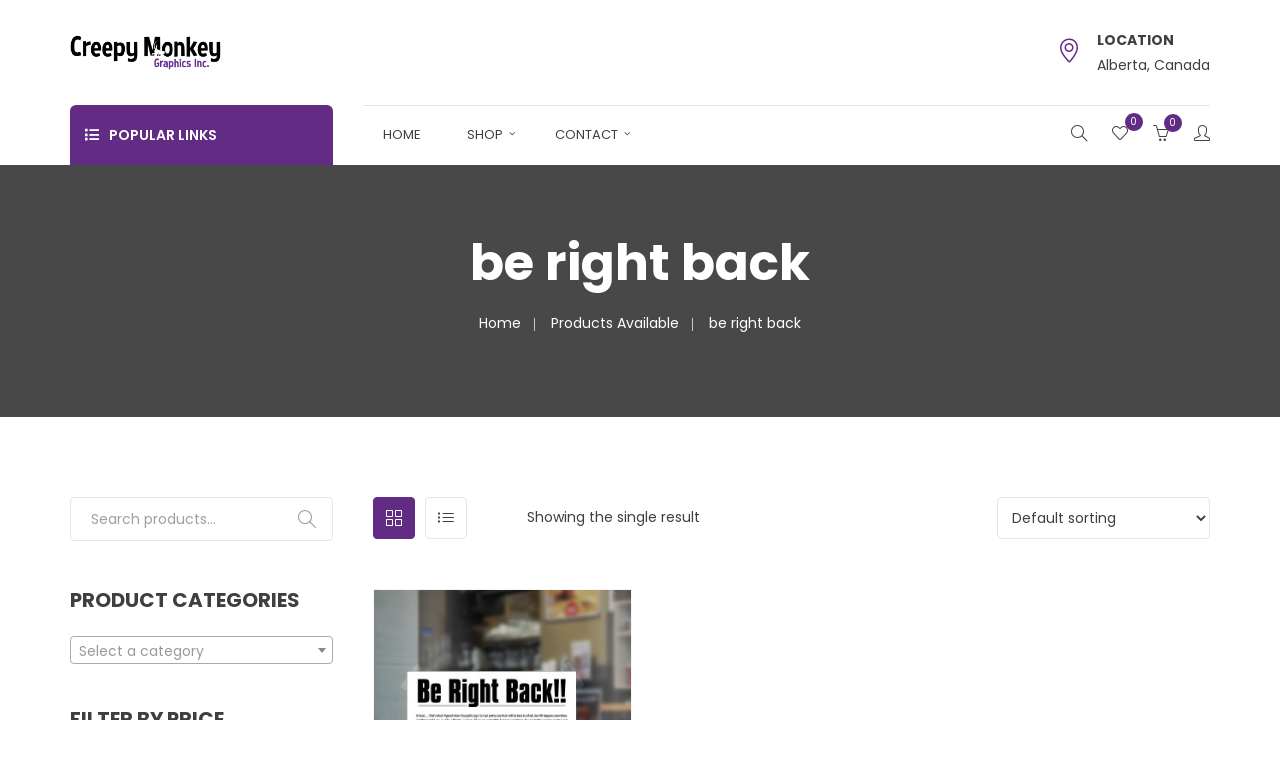

--- FILE ---
content_type: text/html; charset=UTF-8
request_url: https://creepymonkey.ca/product-tag/be-right-back/
body_size: 35157
content:
<!DOCTYPE html>
<!-- Open HTML -->
<html lang="en-US">
    <!-- Open Head -->
    <head>
        <meta charset="UTF-8">
        <meta name="viewport" content="width=device-width, initial-scale=1">
        <link rel="profile" href="http://gmpg.org/xfn/11">
                                            <link rel="shortcut icon" href="https://creepymonkey.ca/wp-content/uploads/2020/07/favicon.png" />
                            				<script>document.documentElement.className = document.documentElement.className + ' yes-js js_active js'</script>
				<title>be right back &#8211; Creepy Monkey</title>
<link data-rocket-preload as="style" href="https://fonts.googleapis.com/css?family=Poppins%3A100%2C200%2C300%2C400%2C500%2C600%2C700%2C800%2C900%2C100italic%2C200italic%2C300italic%2C400italic%2C500italic%2C600italic%2C700italic%2C800italic%2C900italic%7CAbril%20Fatface%3Aregular&#038;display=swap" rel="preload">
<link href="https://fonts.googleapis.com/css?family=Poppins%3A100%2C200%2C300%2C400%2C500%2C600%2C700%2C800%2C900%2C100italic%2C200italic%2C300italic%2C400italic%2C500italic%2C600italic%2C700italic%2C800italic%2C900italic%7CAbril%20Fatface%3Aregular&#038;display=swap" media="print" onload="this.media=&#039;all&#039;" rel="stylesheet">
<noscript><link rel="stylesheet" href="https://fonts.googleapis.com/css?family=Poppins%3A100%2C200%2C300%2C400%2C500%2C600%2C700%2C800%2C900%2C100italic%2C200italic%2C300italic%2C400italic%2C500italic%2C600italic%2C700italic%2C800italic%2C900italic%7CAbril%20Fatface%3Aregular&#038;display=swap"></noscript>
<meta name='robots' content='max-image-preview:large' />
<link rel='dns-prefetch' href='//fonts.googleapis.com' />
<link href='https://fonts.gstatic.com' crossorigin rel='preconnect' />
<link rel="alternate" type="application/rss+xml" title="Creepy Monkey &raquo; Feed" href="https://creepymonkey.ca/feed/" />
<link rel="alternate" type="application/rss+xml" title="Creepy Monkey &raquo; Comments Feed" href="https://creepymonkey.ca/comments/feed/" />
<link rel="alternate" type="application/rss+xml" title="Creepy Monkey &raquo; be right back Tag Feed" href="https://creepymonkey.ca/product-tag/be-right-back/feed/" />
<style type="text/css">
img.wp-smiley,
img.emoji {
	display: inline !important;
	border: none !important;
	box-shadow: none !important;
	height: 1em !important;
	width: 1em !important;
	margin: 0 0.07em !important;
	vertical-align: -0.1em !important;
	background: none !important;
	padding: 0 !important;
}
</style>
	<link rel='stylesheet' id='sbi_styles-css' href='https://creepymonkey.ca/wp-content/plugins/instagram-feed/css/sbi-styles.min.css?ver=6.1' type='text/css' media='all' />
<link rel='stylesheet' id='wp-block-library-css' href='https://creepymonkey.ca/wp-includes/css/dist/block-library/style.min.css?ver=6.1.9' type='text/css' media='all' />
<link data-minify="1" rel='stylesheet' id='wc-blocks-vendors-style-css' href='https://creepymonkey.ca/wp-content/cache/min/1/wp-content/plugins/woocommerce/packages/woocommerce-blocks/build/wc-blocks-vendors-style.css?ver=1756757786' type='text/css' media='all' />
<link data-minify="1" rel='stylesheet' id='wc-blocks-style-css' href='https://creepymonkey.ca/wp-content/cache/min/1/wp-content/plugins/woocommerce/packages/woocommerce-blocks/build/wc-blocks-style.css?ver=1756757786' type='text/css' media='all' />
<link data-minify="1" rel='stylesheet' id='jquery-selectBox-css' href='https://creepymonkey.ca/wp-content/cache/min/1/wp-content/plugins/yith-woocommerce-wishlist/assets/css/jquery.selectBox.css?ver=1756757786' type='text/css' media='all' />
<link data-minify="1" rel='stylesheet' id='yith-wcwl-font-awesome-css' href='https://creepymonkey.ca/wp-content/cache/min/1/wp-content/plugins/yith-woocommerce-wishlist/assets/css/font-awesome.css?ver=1756757786' type='text/css' media='all' />
<link data-minify="1" rel='stylesheet' id='woocommerce_prettyPhoto_css-css' href='https://creepymonkey.ca/wp-content/cache/min/1/wp-content/plugins/woocommerce/assets/css/prettyPhoto.css?ver=1756757786' type='text/css' media='all' />
<link data-minify="1" rel='stylesheet' id='yith-wcwl-main-css' href='https://creepymonkey.ca/wp-content/cache/min/1/wp-content/plugins/yith-woocommerce-wishlist/assets/css/style.css?ver=1756757786' type='text/css' media='all' />
<style id='yith-wcwl-main-inline-css' type='text/css'>
.yith-wcwl-share li a{color: #FFFFFF;}.yith-wcwl-share li a:hover{color: #FFFFFF;}.yith-wcwl-share a.facebook{background: #39599E; background-color: #39599E;}.yith-wcwl-share a.facebook:hover{background: #39599E; background-color: #39599E;}.yith-wcwl-share a.twitter{background: #45AFE2; background-color: #45AFE2;}.yith-wcwl-share a.twitter:hover{background: #39599E; background-color: #39599E;}.yith-wcwl-share a.pinterest{background: #AB2E31; background-color: #AB2E31;}.yith-wcwl-share a.pinterest:hover{background: #39599E; background-color: #39599E;}.yith-wcwl-share a.email{background: #FBB102; background-color: #FBB102;}.yith-wcwl-share a.email:hover{background: #39599E; background-color: #39599E;}.yith-wcwl-share a.whatsapp{background: #00A901; background-color: #00A901;}.yith-wcwl-share a.whatsapp:hover{background: #39599E; background-color: #39599E;}
</style>
<link rel='stylesheet' id='classic-theme-styles-css' href='https://creepymonkey.ca/wp-includes/css/classic-themes.min.css?ver=1' type='text/css' media='all' />
<style id='global-styles-inline-css' type='text/css'>
body{--wp--preset--color--black: #000000;--wp--preset--color--cyan-bluish-gray: #abb8c3;--wp--preset--color--white: #ffffff;--wp--preset--color--pale-pink: #f78da7;--wp--preset--color--vivid-red: #cf2e2e;--wp--preset--color--luminous-vivid-orange: #ff6900;--wp--preset--color--luminous-vivid-amber: #fcb900;--wp--preset--color--light-green-cyan: #7bdcb5;--wp--preset--color--vivid-green-cyan: #00d084;--wp--preset--color--pale-cyan-blue: #8ed1fc;--wp--preset--color--vivid-cyan-blue: #0693e3;--wp--preset--color--vivid-purple: #9b51e0;--wp--preset--gradient--vivid-cyan-blue-to-vivid-purple: linear-gradient(135deg,rgba(6,147,227,1) 0%,rgb(155,81,224) 100%);--wp--preset--gradient--light-green-cyan-to-vivid-green-cyan: linear-gradient(135deg,rgb(122,220,180) 0%,rgb(0,208,130) 100%);--wp--preset--gradient--luminous-vivid-amber-to-luminous-vivid-orange: linear-gradient(135deg,rgba(252,185,0,1) 0%,rgba(255,105,0,1) 100%);--wp--preset--gradient--luminous-vivid-orange-to-vivid-red: linear-gradient(135deg,rgba(255,105,0,1) 0%,rgb(207,46,46) 100%);--wp--preset--gradient--very-light-gray-to-cyan-bluish-gray: linear-gradient(135deg,rgb(238,238,238) 0%,rgb(169,184,195) 100%);--wp--preset--gradient--cool-to-warm-spectrum: linear-gradient(135deg,rgb(74,234,220) 0%,rgb(151,120,209) 20%,rgb(207,42,186) 40%,rgb(238,44,130) 60%,rgb(251,105,98) 80%,rgb(254,248,76) 100%);--wp--preset--gradient--blush-light-purple: linear-gradient(135deg,rgb(255,206,236) 0%,rgb(152,150,240) 100%);--wp--preset--gradient--blush-bordeaux: linear-gradient(135deg,rgb(254,205,165) 0%,rgb(254,45,45) 50%,rgb(107,0,62) 100%);--wp--preset--gradient--luminous-dusk: linear-gradient(135deg,rgb(255,203,112) 0%,rgb(199,81,192) 50%,rgb(65,88,208) 100%);--wp--preset--gradient--pale-ocean: linear-gradient(135deg,rgb(255,245,203) 0%,rgb(182,227,212) 50%,rgb(51,167,181) 100%);--wp--preset--gradient--electric-grass: linear-gradient(135deg,rgb(202,248,128) 0%,rgb(113,206,126) 100%);--wp--preset--gradient--midnight: linear-gradient(135deg,rgb(2,3,129) 0%,rgb(40,116,252) 100%);--wp--preset--duotone--dark-grayscale: url('#wp-duotone-dark-grayscale');--wp--preset--duotone--grayscale: url('#wp-duotone-grayscale');--wp--preset--duotone--purple-yellow: url('#wp-duotone-purple-yellow');--wp--preset--duotone--blue-red: url('#wp-duotone-blue-red');--wp--preset--duotone--midnight: url('#wp-duotone-midnight');--wp--preset--duotone--magenta-yellow: url('#wp-duotone-magenta-yellow');--wp--preset--duotone--purple-green: url('#wp-duotone-purple-green');--wp--preset--duotone--blue-orange: url('#wp-duotone-blue-orange');--wp--preset--font-size--small: 13px;--wp--preset--font-size--medium: 20px;--wp--preset--font-size--large: 36px;--wp--preset--font-size--x-large: 42px;--wp--preset--spacing--20: 0.44rem;--wp--preset--spacing--30: 0.67rem;--wp--preset--spacing--40: 1rem;--wp--preset--spacing--50: 1.5rem;--wp--preset--spacing--60: 2.25rem;--wp--preset--spacing--70: 3.38rem;--wp--preset--spacing--80: 5.06rem;}:where(.is-layout-flex){gap: 0.5em;}body .is-layout-flow > .alignleft{float: left;margin-inline-start: 0;margin-inline-end: 2em;}body .is-layout-flow > .alignright{float: right;margin-inline-start: 2em;margin-inline-end: 0;}body .is-layout-flow > .aligncenter{margin-left: auto !important;margin-right: auto !important;}body .is-layout-constrained > .alignleft{float: left;margin-inline-start: 0;margin-inline-end: 2em;}body .is-layout-constrained > .alignright{float: right;margin-inline-start: 2em;margin-inline-end: 0;}body .is-layout-constrained > .aligncenter{margin-left: auto !important;margin-right: auto !important;}body .is-layout-constrained > :where(:not(.alignleft):not(.alignright):not(.alignfull)){max-width: var(--wp--style--global--content-size);margin-left: auto !important;margin-right: auto !important;}body .is-layout-constrained > .alignwide{max-width: var(--wp--style--global--wide-size);}body .is-layout-flex{display: flex;}body .is-layout-flex{flex-wrap: wrap;align-items: center;}body .is-layout-flex > *{margin: 0;}:where(.wp-block-columns.is-layout-flex){gap: 2em;}.has-black-color{color: var(--wp--preset--color--black) !important;}.has-cyan-bluish-gray-color{color: var(--wp--preset--color--cyan-bluish-gray) !important;}.has-white-color{color: var(--wp--preset--color--white) !important;}.has-pale-pink-color{color: var(--wp--preset--color--pale-pink) !important;}.has-vivid-red-color{color: var(--wp--preset--color--vivid-red) !important;}.has-luminous-vivid-orange-color{color: var(--wp--preset--color--luminous-vivid-orange) !important;}.has-luminous-vivid-amber-color{color: var(--wp--preset--color--luminous-vivid-amber) !important;}.has-light-green-cyan-color{color: var(--wp--preset--color--light-green-cyan) !important;}.has-vivid-green-cyan-color{color: var(--wp--preset--color--vivid-green-cyan) !important;}.has-pale-cyan-blue-color{color: var(--wp--preset--color--pale-cyan-blue) !important;}.has-vivid-cyan-blue-color{color: var(--wp--preset--color--vivid-cyan-blue) !important;}.has-vivid-purple-color{color: var(--wp--preset--color--vivid-purple) !important;}.has-black-background-color{background-color: var(--wp--preset--color--black) !important;}.has-cyan-bluish-gray-background-color{background-color: var(--wp--preset--color--cyan-bluish-gray) !important;}.has-white-background-color{background-color: var(--wp--preset--color--white) !important;}.has-pale-pink-background-color{background-color: var(--wp--preset--color--pale-pink) !important;}.has-vivid-red-background-color{background-color: var(--wp--preset--color--vivid-red) !important;}.has-luminous-vivid-orange-background-color{background-color: var(--wp--preset--color--luminous-vivid-orange) !important;}.has-luminous-vivid-amber-background-color{background-color: var(--wp--preset--color--luminous-vivid-amber) !important;}.has-light-green-cyan-background-color{background-color: var(--wp--preset--color--light-green-cyan) !important;}.has-vivid-green-cyan-background-color{background-color: var(--wp--preset--color--vivid-green-cyan) !important;}.has-pale-cyan-blue-background-color{background-color: var(--wp--preset--color--pale-cyan-blue) !important;}.has-vivid-cyan-blue-background-color{background-color: var(--wp--preset--color--vivid-cyan-blue) !important;}.has-vivid-purple-background-color{background-color: var(--wp--preset--color--vivid-purple) !important;}.has-black-border-color{border-color: var(--wp--preset--color--black) !important;}.has-cyan-bluish-gray-border-color{border-color: var(--wp--preset--color--cyan-bluish-gray) !important;}.has-white-border-color{border-color: var(--wp--preset--color--white) !important;}.has-pale-pink-border-color{border-color: var(--wp--preset--color--pale-pink) !important;}.has-vivid-red-border-color{border-color: var(--wp--preset--color--vivid-red) !important;}.has-luminous-vivid-orange-border-color{border-color: var(--wp--preset--color--luminous-vivid-orange) !important;}.has-luminous-vivid-amber-border-color{border-color: var(--wp--preset--color--luminous-vivid-amber) !important;}.has-light-green-cyan-border-color{border-color: var(--wp--preset--color--light-green-cyan) !important;}.has-vivid-green-cyan-border-color{border-color: var(--wp--preset--color--vivid-green-cyan) !important;}.has-pale-cyan-blue-border-color{border-color: var(--wp--preset--color--pale-cyan-blue) !important;}.has-vivid-cyan-blue-border-color{border-color: var(--wp--preset--color--vivid-cyan-blue) !important;}.has-vivid-purple-border-color{border-color: var(--wp--preset--color--vivid-purple) !important;}.has-vivid-cyan-blue-to-vivid-purple-gradient-background{background: var(--wp--preset--gradient--vivid-cyan-blue-to-vivid-purple) !important;}.has-light-green-cyan-to-vivid-green-cyan-gradient-background{background: var(--wp--preset--gradient--light-green-cyan-to-vivid-green-cyan) !important;}.has-luminous-vivid-amber-to-luminous-vivid-orange-gradient-background{background: var(--wp--preset--gradient--luminous-vivid-amber-to-luminous-vivid-orange) !important;}.has-luminous-vivid-orange-to-vivid-red-gradient-background{background: var(--wp--preset--gradient--luminous-vivid-orange-to-vivid-red) !important;}.has-very-light-gray-to-cyan-bluish-gray-gradient-background{background: var(--wp--preset--gradient--very-light-gray-to-cyan-bluish-gray) !important;}.has-cool-to-warm-spectrum-gradient-background{background: var(--wp--preset--gradient--cool-to-warm-spectrum) !important;}.has-blush-light-purple-gradient-background{background: var(--wp--preset--gradient--blush-light-purple) !important;}.has-blush-bordeaux-gradient-background{background: var(--wp--preset--gradient--blush-bordeaux) !important;}.has-luminous-dusk-gradient-background{background: var(--wp--preset--gradient--luminous-dusk) !important;}.has-pale-ocean-gradient-background{background: var(--wp--preset--gradient--pale-ocean) !important;}.has-electric-grass-gradient-background{background: var(--wp--preset--gradient--electric-grass) !important;}.has-midnight-gradient-background{background: var(--wp--preset--gradient--midnight) !important;}.has-small-font-size{font-size: var(--wp--preset--font-size--small) !important;}.has-medium-font-size{font-size: var(--wp--preset--font-size--medium) !important;}.has-large-font-size{font-size: var(--wp--preset--font-size--large) !important;}.has-x-large-font-size{font-size: var(--wp--preset--font-size--x-large) !important;}
.wp-block-navigation a:where(:not(.wp-element-button)){color: inherit;}
:where(.wp-block-columns.is-layout-flex){gap: 2em;}
.wp-block-pullquote{font-size: 1.5em;line-height: 1.6;}
</style>
<style id='extendify-gutenberg-patterns-and-templates-utilities-inline-css' type='text/css'>
.ext-absolute {
  position: absolute !important;
}

.ext-relative {
  position: relative !important;
}

.ext-top-base {
  top: var(--wp--style--block-gap, 1.75rem) !important;
}

.ext-top-lg {
  top: var(--extendify--spacing--large, 3rem) !important;
}

.ext--top-base {
  top: calc(var(--wp--style--block-gap, 1.75rem) * -1) !important;
}

.ext--top-lg {
  top: calc(var(--extendify--spacing--large, 3rem) * -1) !important;
}

.ext-right-base {
  right: var(--wp--style--block-gap, 1.75rem) !important;
}

.ext-right-lg {
  right: var(--extendify--spacing--large, 3rem) !important;
}

.ext--right-base {
  right: calc(var(--wp--style--block-gap, 1.75rem) * -1) !important;
}

.ext--right-lg {
  right: calc(var(--extendify--spacing--large, 3rem) * -1) !important;
}

.ext-bottom-base {
  bottom: var(--wp--style--block-gap, 1.75rem) !important;
}

.ext-bottom-lg {
  bottom: var(--extendify--spacing--large, 3rem) !important;
}

.ext--bottom-base {
  bottom: calc(var(--wp--style--block-gap, 1.75rem) * -1) !important;
}

.ext--bottom-lg {
  bottom: calc(var(--extendify--spacing--large, 3rem) * -1) !important;
}

.ext-left-base {
  left: var(--wp--style--block-gap, 1.75rem) !important;
}

.ext-left-lg {
  left: var(--extendify--spacing--large, 3rem) !important;
}

.ext--left-base {
  left: calc(var(--wp--style--block-gap, 1.75rem) * -1) !important;
}

.ext--left-lg {
  left: calc(var(--extendify--spacing--large, 3rem) * -1) !important;
}

.ext-order-1 {
  order: 1 !important;
}

.ext-order-2 {
  order: 2 !important;
}

.ext-col-auto {
  grid-column: auto !important;
}

.ext-col-span-1 {
  grid-column: span 1 / span 1 !important;
}

.ext-col-span-2 {
  grid-column: span 2 / span 2 !important;
}

.ext-col-span-3 {
  grid-column: span 3 / span 3 !important;
}

.ext-col-span-4 {
  grid-column: span 4 / span 4 !important;
}

.ext-col-span-5 {
  grid-column: span 5 / span 5 !important;
}

.ext-col-span-6 {
  grid-column: span 6 / span 6 !important;
}

.ext-col-span-7 {
  grid-column: span 7 / span 7 !important;
}

.ext-col-span-8 {
  grid-column: span 8 / span 8 !important;
}

.ext-col-span-9 {
  grid-column: span 9 / span 9 !important;
}

.ext-col-span-10 {
  grid-column: span 10 / span 10 !important;
}

.ext-col-span-11 {
  grid-column: span 11 / span 11 !important;
}

.ext-col-span-12 {
  grid-column: span 12 / span 12 !important;
}

.ext-col-span-full {
  grid-column: 1 / -1 !important;
}

.ext-col-start-1 {
  grid-column-start: 1 !important;
}

.ext-col-start-2 {
  grid-column-start: 2 !important;
}

.ext-col-start-3 {
  grid-column-start: 3 !important;
}

.ext-col-start-4 {
  grid-column-start: 4 !important;
}

.ext-col-start-5 {
  grid-column-start: 5 !important;
}

.ext-col-start-6 {
  grid-column-start: 6 !important;
}

.ext-col-start-7 {
  grid-column-start: 7 !important;
}

.ext-col-start-8 {
  grid-column-start: 8 !important;
}

.ext-col-start-9 {
  grid-column-start: 9 !important;
}

.ext-col-start-10 {
  grid-column-start: 10 !important;
}

.ext-col-start-11 {
  grid-column-start: 11 !important;
}

.ext-col-start-12 {
  grid-column-start: 12 !important;
}

.ext-col-start-13 {
  grid-column-start: 13 !important;
}

.ext-col-start-auto {
  grid-column-start: auto !important;
}

.ext-col-end-1 {
  grid-column-end: 1 !important;
}

.ext-col-end-2 {
  grid-column-end: 2 !important;
}

.ext-col-end-3 {
  grid-column-end: 3 !important;
}

.ext-col-end-4 {
  grid-column-end: 4 !important;
}

.ext-col-end-5 {
  grid-column-end: 5 !important;
}

.ext-col-end-6 {
  grid-column-end: 6 !important;
}

.ext-col-end-7 {
  grid-column-end: 7 !important;
}

.ext-col-end-8 {
  grid-column-end: 8 !important;
}

.ext-col-end-9 {
  grid-column-end: 9 !important;
}

.ext-col-end-10 {
  grid-column-end: 10 !important;
}

.ext-col-end-11 {
  grid-column-end: 11 !important;
}

.ext-col-end-12 {
  grid-column-end: 12 !important;
}

.ext-col-end-13 {
  grid-column-end: 13 !important;
}

.ext-col-end-auto {
  grid-column-end: auto !important;
}

.ext-row-auto {
  grid-row: auto !important;
}

.ext-row-span-1 {
  grid-row: span 1 / span 1 !important;
}

.ext-row-span-2 {
  grid-row: span 2 / span 2 !important;
}

.ext-row-span-3 {
  grid-row: span 3 / span 3 !important;
}

.ext-row-span-4 {
  grid-row: span 4 / span 4 !important;
}

.ext-row-span-5 {
  grid-row: span 5 / span 5 !important;
}

.ext-row-span-6 {
  grid-row: span 6 / span 6 !important;
}

.ext-row-span-full {
  grid-row: 1 / -1 !important;
}

.ext-row-start-1 {
  grid-row-start: 1 !important;
}

.ext-row-start-2 {
  grid-row-start: 2 !important;
}

.ext-row-start-3 {
  grid-row-start: 3 !important;
}

.ext-row-start-4 {
  grid-row-start: 4 !important;
}

.ext-row-start-5 {
  grid-row-start: 5 !important;
}

.ext-row-start-6 {
  grid-row-start: 6 !important;
}

.ext-row-start-7 {
  grid-row-start: 7 !important;
}

.ext-row-start-auto {
  grid-row-start: auto !important;
}

.ext-row-end-1 {
  grid-row-end: 1 !important;
}

.ext-row-end-2 {
  grid-row-end: 2 !important;
}

.ext-row-end-3 {
  grid-row-end: 3 !important;
}

.ext-row-end-4 {
  grid-row-end: 4 !important;
}

.ext-row-end-5 {
  grid-row-end: 5 !important;
}

.ext-row-end-6 {
  grid-row-end: 6 !important;
}

.ext-row-end-7 {
  grid-row-end: 7 !important;
}

.ext-row-end-auto {
  grid-row-end: auto !important;
}

.ext-m-0:not([style*="margin"]) {
  margin: 0 !important;
}

.ext-m-auto:not([style*="margin"]) {
  margin: auto !important;
}

.ext-m-base:not([style*="margin"]) {
  margin: var(--wp--style--block-gap, 1.75rem) !important;
}

.ext-m-lg:not([style*="margin"]) {
  margin: var(--extendify--spacing--large, 3rem) !important;
}

.ext--m-base:not([style*="margin"]) {
  margin: calc(var(--wp--style--block-gap, 1.75rem) * -1) !important;
}

.ext--m-lg:not([style*="margin"]) {
  margin: calc(var(--extendify--spacing--large, 3rem) * -1) !important;
}

.ext-mx-0:not([style*="margin"]) {
  margin-left: 0 !important;
  margin-right: 0 !important;
}

.ext-mx-auto:not([style*="margin"]) {
  margin-left: auto !important;
  margin-right: auto !important;
}

.ext-mx-base:not([style*="margin"]) {
  margin-left: var(--wp--style--block-gap, 1.75rem) !important;
  margin-right: var(--wp--style--block-gap, 1.75rem) !important;
}

.ext-mx-lg:not([style*="margin"]) {
  margin-left: var(--extendify--spacing--large, 3rem) !important;
  margin-right: var(--extendify--spacing--large, 3rem) !important;
}

.ext--mx-base:not([style*="margin"]) {
  margin-left: calc(var(--wp--style--block-gap, 1.75rem) * -1) !important;
  margin-right: calc(var(--wp--style--block-gap, 1.75rem) * -1) !important;
}

.ext--mx-lg:not([style*="margin"]) {
  margin-left: calc(var(--extendify--spacing--large, 3rem) * -1) !important;
  margin-right: calc(var(--extendify--spacing--large, 3rem) * -1) !important;
}

.ext-my-0:not([style*="margin"]) {
  margin-top: 0 !important;
  margin-bottom: 0 !important;
}

.ext-my-auto:not([style*="margin"]) {
  margin-top: auto !important;
  margin-bottom: auto !important;
}

.ext-my-base:not([style*="margin"]) {
  margin-top: var(--wp--style--block-gap, 1.75rem) !important;
  margin-bottom: var(--wp--style--block-gap, 1.75rem) !important;
}

.ext-my-lg:not([style*="margin"]) {
  margin-top: var(--extendify--spacing--large, 3rem) !important;
  margin-bottom: var(--extendify--spacing--large, 3rem) !important;
}

.ext--my-base:not([style*="margin"]) {
  margin-top: calc(var(--wp--style--block-gap, 1.75rem) * -1) !important;
  margin-bottom: calc(var(--wp--style--block-gap, 1.75rem) * -1) !important;
}

.ext--my-lg:not([style*="margin"]) {
  margin-top: calc(var(--extendify--spacing--large, 3rem) * -1) !important;
  margin-bottom: calc(var(--extendify--spacing--large, 3rem) * -1) !important;
}

.ext-mt-0:not([style*="margin"]) {
  margin-top: 0 !important;
}

.ext-mt-auto:not([style*="margin"]) {
  margin-top: auto !important;
}

.ext-mt-base:not([style*="margin"]) {
  margin-top: var(--wp--style--block-gap, 1.75rem) !important;
}

.ext-mt-lg:not([style*="margin"]) {
  margin-top: var(--extendify--spacing--large, 3rem) !important;
}

.ext--mt-base:not([style*="margin"]) {
  margin-top: calc(var(--wp--style--block-gap, 1.75rem) * -1) !important;
}

.ext--mt-lg:not([style*="margin"]) {
  margin-top: calc(var(--extendify--spacing--large, 3rem) * -1) !important;
}

.ext-mr-0:not([style*="margin"]) {
  margin-right: 0 !important;
}

.ext-mr-auto:not([style*="margin"]) {
  margin-right: auto !important;
}

.ext-mr-base:not([style*="margin"]) {
  margin-right: var(--wp--style--block-gap, 1.75rem) !important;
}

.ext-mr-lg:not([style*="margin"]) {
  margin-right: var(--extendify--spacing--large, 3rem) !important;
}

.ext--mr-base:not([style*="margin"]) {
  margin-right: calc(var(--wp--style--block-gap, 1.75rem) * -1) !important;
}

.ext--mr-lg:not([style*="margin"]) {
  margin-right: calc(var(--extendify--spacing--large, 3rem) * -1) !important;
}

.ext-mb-0:not([style*="margin"]) {
  margin-bottom: 0 !important;
}

.ext-mb-auto:not([style*="margin"]) {
  margin-bottom: auto !important;
}

.ext-mb-base:not([style*="margin"]) {
  margin-bottom: var(--wp--style--block-gap, 1.75rem) !important;
}

.ext-mb-lg:not([style*="margin"]) {
  margin-bottom: var(--extendify--spacing--large, 3rem) !important;
}

.ext--mb-base:not([style*="margin"]) {
  margin-bottom: calc(var(--wp--style--block-gap, 1.75rem) * -1) !important;
}

.ext--mb-lg:not([style*="margin"]) {
  margin-bottom: calc(var(--extendify--spacing--large, 3rem) * -1) !important;
}

.ext-ml-0:not([style*="margin"]) {
  margin-left: 0 !important;
}

.ext-ml-auto:not([style*="margin"]) {
  margin-left: auto !important;
}

.ext-ml-base:not([style*="margin"]) {
  margin-left: var(--wp--style--block-gap, 1.75rem) !important;
}

.ext-ml-lg:not([style*="margin"]) {
  margin-left: var(--extendify--spacing--large, 3rem) !important;
}

.ext--ml-base:not([style*="margin"]) {
  margin-left: calc(var(--wp--style--block-gap, 1.75rem) * -1) !important;
}

.ext--ml-lg:not([style*="margin"]) {
  margin-left: calc(var(--extendify--spacing--large, 3rem) * -1) !important;
}

.ext-block {
  display: block !important;
}

.ext-inline-block {
  display: inline-block !important;
}

.ext-inline {
  display: inline !important;
}

.ext-flex {
  display: flex !important;
}

.ext-inline-flex {
  display: inline-flex !important;
}

.ext-grid {
  display: grid !important;
}

.ext-inline-grid {
  display: inline-grid !important;
}

.ext-hidden {
  display: none !important;
}

.ext-w-auto {
  width: auto !important;
}

.ext-w-full {
  width: 100% !important;
}

.ext-max-w-full {
  max-width: 100% !important;
}

.ext-flex-1 {
  flex: 1 1 0% !important;
}

.ext-flex-auto {
  flex: 1 1 auto !important;
}

.ext-flex-initial {
  flex: 0 1 auto !important;
}

.ext-flex-none {
  flex: none !important;
}

.ext-flex-shrink-0 {
  flex-shrink: 0 !important;
}

.ext-flex-shrink {
  flex-shrink: 1 !important;
}

.ext-flex-grow-0 {
  flex-grow: 0 !important;
}

.ext-flex-grow {
  flex-grow: 1 !important;
}

.ext-list-none {
  list-style-type: none !important;
}

.ext-grid-cols-1 {
  grid-template-columns: repeat(1, minmax(0, 1fr)) !important;
}

.ext-grid-cols-2 {
  grid-template-columns: repeat(2, minmax(0, 1fr)) !important;
}

.ext-grid-cols-3 {
  grid-template-columns: repeat(3, minmax(0, 1fr)) !important;
}

.ext-grid-cols-4 {
  grid-template-columns: repeat(4, minmax(0, 1fr)) !important;
}

.ext-grid-cols-5 {
  grid-template-columns: repeat(5, minmax(0, 1fr)) !important;
}

.ext-grid-cols-6 {
  grid-template-columns: repeat(6, minmax(0, 1fr)) !important;
}

.ext-grid-cols-7 {
  grid-template-columns: repeat(7, minmax(0, 1fr)) !important;
}

.ext-grid-cols-8 {
  grid-template-columns: repeat(8, minmax(0, 1fr)) !important;
}

.ext-grid-cols-9 {
  grid-template-columns: repeat(9, minmax(0, 1fr)) !important;
}

.ext-grid-cols-10 {
  grid-template-columns: repeat(10, minmax(0, 1fr)) !important;
}

.ext-grid-cols-11 {
  grid-template-columns: repeat(11, minmax(0, 1fr)) !important;
}

.ext-grid-cols-12 {
  grid-template-columns: repeat(12, minmax(0, 1fr)) !important;
}

.ext-grid-cols-none {
  grid-template-columns: none !important;
}

.ext-grid-rows-1 {
  grid-template-rows: repeat(1, minmax(0, 1fr)) !important;
}

.ext-grid-rows-2 {
  grid-template-rows: repeat(2, minmax(0, 1fr)) !important;
}

.ext-grid-rows-3 {
  grid-template-rows: repeat(3, minmax(0, 1fr)) !important;
}

.ext-grid-rows-4 {
  grid-template-rows: repeat(4, minmax(0, 1fr)) !important;
}

.ext-grid-rows-5 {
  grid-template-rows: repeat(5, minmax(0, 1fr)) !important;
}

.ext-grid-rows-6 {
  grid-template-rows: repeat(6, minmax(0, 1fr)) !important;
}

.ext-grid-rows-none {
  grid-template-rows: none !important;
}

.ext-flex-row {
  flex-direction: row !important;
}

.ext-flex-row-reverse {
  flex-direction: row-reverse !important;
}

.ext-flex-col {
  flex-direction: column !important;
}

.ext-flex-col-reverse {
  flex-direction: column-reverse !important;
}

.ext-flex-wrap {
  flex-wrap: wrap !important;
}

.ext-flex-wrap-reverse {
  flex-wrap: wrap-reverse !important;
}

.ext-flex-nowrap {
  flex-wrap: nowrap !important;
}

.ext-items-start {
  align-items: flex-start !important;
}

.ext-items-end {
  align-items: flex-end !important;
}

.ext-items-center {
  align-items: center !important;
}

.ext-items-baseline {
  align-items: baseline !important;
}

.ext-items-stretch {
  align-items: stretch !important;
}

.ext-justify-start {
  justify-content: flex-start !important;
}

.ext-justify-end {
  justify-content: flex-end !important;
}

.ext-justify-center {
  justify-content: center !important;
}

.ext-justify-between {
  justify-content: space-between !important;
}

.ext-justify-around {
  justify-content: space-around !important;
}

.ext-justify-evenly {
  justify-content: space-evenly !important;
}

.ext-justify-items-start {
  justify-items: start !important;
}

.ext-justify-items-end {
  justify-items: end !important;
}

.ext-justify-items-center {
  justify-items: center !important;
}

.ext-justify-items-stretch {
  justify-items: stretch !important;
}

.ext-gap-0 {
  gap: 0 !important;
}

.ext-gap-base {
  gap: var(--wp--style--block-gap, 1.75rem) !important;
}

.ext-gap-lg {
  gap: var(--extendify--spacing--large, 3rem) !important;
}

.ext-gap-x-0 {
  -moz-column-gap: 0 !important;
       column-gap: 0 !important;
}

.ext-gap-x-base {
  -moz-column-gap: var(--wp--style--block-gap, 1.75rem) !important;
       column-gap: var(--wp--style--block-gap, 1.75rem) !important;
}

.ext-gap-x-lg {
  -moz-column-gap: var(--extendify--spacing--large, 3rem) !important;
       column-gap: var(--extendify--spacing--large, 3rem) !important;
}

.ext-gap-y-0 {
  row-gap: 0 !important;
}

.ext-gap-y-base {
  row-gap: var(--wp--style--block-gap, 1.75rem) !important;
}

.ext-gap-y-lg {
  row-gap: var(--extendify--spacing--large, 3rem) !important;
}

.ext-justify-self-auto {
  justify-self: auto !important;
}

.ext-justify-self-start {
  justify-self: start !important;
}

.ext-justify-self-end {
  justify-self: end !important;
}

.ext-justify-self-center {
  justify-self: center !important;
}

.ext-justify-self-stretch {
  justify-self: stretch !important;
}

.ext-rounded-none {
  border-radius: 0px !important;
}

.ext-rounded-full {
  border-radius: 9999px !important;
}

.ext-rounded-t-none {
  border-top-left-radius: 0px !important;
  border-top-right-radius: 0px !important;
}

.ext-rounded-t-full {
  border-top-left-radius: 9999px !important;
  border-top-right-radius: 9999px !important;
}

.ext-rounded-r-none {
  border-top-right-radius: 0px !important;
  border-bottom-right-radius: 0px !important;
}

.ext-rounded-r-full {
  border-top-right-radius: 9999px !important;
  border-bottom-right-radius: 9999px !important;
}

.ext-rounded-b-none {
  border-bottom-right-radius: 0px !important;
  border-bottom-left-radius: 0px !important;
}

.ext-rounded-b-full {
  border-bottom-right-radius: 9999px !important;
  border-bottom-left-radius: 9999px !important;
}

.ext-rounded-l-none {
  border-top-left-radius: 0px !important;
  border-bottom-left-radius: 0px !important;
}

.ext-rounded-l-full {
  border-top-left-radius: 9999px !important;
  border-bottom-left-radius: 9999px !important;
}

.ext-rounded-tl-none {
  border-top-left-radius: 0px !important;
}

.ext-rounded-tl-full {
  border-top-left-radius: 9999px !important;
}

.ext-rounded-tr-none {
  border-top-right-radius: 0px !important;
}

.ext-rounded-tr-full {
  border-top-right-radius: 9999px !important;
}

.ext-rounded-br-none {
  border-bottom-right-radius: 0px !important;
}

.ext-rounded-br-full {
  border-bottom-right-radius: 9999px !important;
}

.ext-rounded-bl-none {
  border-bottom-left-radius: 0px !important;
}

.ext-rounded-bl-full {
  border-bottom-left-radius: 9999px !important;
}

.ext-border-0 {
  border-width: 0px !important;
}

.ext-border-t-0 {
  border-top-width: 0px !important;
}

.ext-border-r-0 {
  border-right-width: 0px !important;
}

.ext-border-b-0 {
  border-bottom-width: 0px !important;
}

.ext-border-l-0 {
  border-left-width: 0px !important;
}

.ext-p-0:not([style*="padding"]) {
  padding: 0 !important;
}

.ext-p-base:not([style*="padding"]) {
  padding: var(--wp--style--block-gap, 1.75rem) !important;
}

.ext-p-lg:not([style*="padding"]) {
  padding: var(--extendify--spacing--large, 3rem) !important;
}

.ext-px-0:not([style*="padding"]) {
  padding-left: 0 !important;
  padding-right: 0 !important;
}

.ext-px-base:not([style*="padding"]) {
  padding-left: var(--wp--style--block-gap, 1.75rem) !important;
  padding-right: var(--wp--style--block-gap, 1.75rem) !important;
}

.ext-px-lg:not([style*="padding"]) {
  padding-left: var(--extendify--spacing--large, 3rem) !important;
  padding-right: var(--extendify--spacing--large, 3rem) !important;
}

.ext-py-0:not([style*="padding"]) {
  padding-top: 0 !important;
  padding-bottom: 0 !important;
}

.ext-py-base:not([style*="padding"]) {
  padding-top: var(--wp--style--block-gap, 1.75rem) !important;
  padding-bottom: var(--wp--style--block-gap, 1.75rem) !important;
}

.ext-py-lg:not([style*="padding"]) {
  padding-top: var(--extendify--spacing--large, 3rem) !important;
  padding-bottom: var(--extendify--spacing--large, 3rem) !important;
}

.ext-pt-0:not([style*="padding"]) {
  padding-top: 0 !important;
}

.ext-pt-base:not([style*="padding"]) {
  padding-top: var(--wp--style--block-gap, 1.75rem) !important;
}

.ext-pt-lg:not([style*="padding"]) {
  padding-top: var(--extendify--spacing--large, 3rem) !important;
}

.ext-pr-0:not([style*="padding"]) {
  padding-right: 0 !important;
}

.ext-pr-base:not([style*="padding"]) {
  padding-right: var(--wp--style--block-gap, 1.75rem) !important;
}

.ext-pr-lg:not([style*="padding"]) {
  padding-right: var(--extendify--spacing--large, 3rem) !important;
}

.ext-pb-0:not([style*="padding"]) {
  padding-bottom: 0 !important;
}

.ext-pb-base:not([style*="padding"]) {
  padding-bottom: var(--wp--style--block-gap, 1.75rem) !important;
}

.ext-pb-lg:not([style*="padding"]) {
  padding-bottom: var(--extendify--spacing--large, 3rem) !important;
}

.ext-pl-0:not([style*="padding"]) {
  padding-left: 0 !important;
}

.ext-pl-base:not([style*="padding"]) {
  padding-left: var(--wp--style--block-gap, 1.75rem) !important;
}

.ext-pl-lg:not([style*="padding"]) {
  padding-left: var(--extendify--spacing--large, 3rem) !important;
}

.ext-text-left {
  text-align: left !important;
}

.ext-text-center {
  text-align: center !important;
}

.ext-text-right {
  text-align: right !important;
}

.ext-leading-none {
  line-height: 1 !important;
}

.ext-leading-tight {
  line-height: 1.25 !important;
}

.ext-leading-snug {
  line-height: 1.375 !important;
}

.ext-leading-normal {
  line-height: 1.5 !important;
}

.ext-leading-relaxed {
  line-height: 1.625 !important;
}

.ext-leading-loose {
  line-height: 2 !important;
}

.ext-aspect-square img {
  aspect-ratio: 1 / 1 !important;
  -o-object-fit: cover !important;
     object-fit: cover !important;
}

.ext-aspect-landscape img {
  aspect-ratio: 4 / 3 !important;
  -o-object-fit: cover !important;
     object-fit: cover !important;
}

.ext-aspect-landscape-wide img {
  aspect-ratio: 16 / 9 !important;
  -o-object-fit: cover !important;
     object-fit: cover !important;
}

.ext-aspect-portrait img {
  aspect-ratio: 3 / 4 !important;
  -o-object-fit: cover !important;
     object-fit: cover !important;
}

.ext-aspect-square .components-resizable-box__container,
.ext-aspect-landscape .components-resizable-box__container,
.ext-aspect-landscape-wide .components-resizable-box__container,
.ext-aspect-portrait .components-resizable-box__container {
  height: auto !important;
}

.clip-path--rhombus img {
  -webkit-clip-path: polygon(15% 6%, 80% 29%, 84% 93%, 23% 69%) !important;
          clip-path: polygon(15% 6%, 80% 29%, 84% 93%, 23% 69%) !important;
}

.clip-path--diamond img {
  -webkit-clip-path: polygon(5% 29%, 60% 2%, 91% 64%, 36% 89%) !important;
          clip-path: polygon(5% 29%, 60% 2%, 91% 64%, 36% 89%) !important;
}

.clip-path--rhombus-alt img {
  -webkit-clip-path: polygon(14% 9%, 85% 24%, 91% 89%, 19% 76%) !important;
          clip-path: polygon(14% 9%, 85% 24%, 91% 89%, 19% 76%) !important;
}

/*
The .ext utility is a top-level class that we use to target contents within our patterns.
We use it here to ensure columns blocks display well across themes.
*/

.wp-block-columns[class*="fullwidth-cols"] {
  /* no suggestion */
  margin-bottom: unset !important;
}

.wp-block-column.editor\:pointer-events-none {
  /* no suggestion */
  margin-top: 0 !important;
  margin-bottom: 0 !important;
}

.is-root-container.block-editor-block-list__layout
    > [data-align="full"]:not(:first-of-type)
    > .wp-block-column.editor\:pointer-events-none,
.is-root-container.block-editor-block-list__layout
    > [data-align="wide"]
    > .wp-block-column.editor\:pointer-events-none {
  /* no suggestion */
  margin-top: calc(-1 * var(--wp--style--block-gap, 28px)) !important;
}

.is-root-container.block-editor-block-list__layout
    > [data-align="full"]:not(:first-of-type)
    > .ext-my-0,
.is-root-container.block-editor-block-list__layout
    > [data-align="wide"]
    > .ext-my-0:not([style*="margin"]) {
  /* no suggestion */
  margin-top: calc(-1 * var(--wp--style--block-gap, 28px)) !important;
}

/* Some popular themes use padding instead of core margin for columns; remove it */

.ext .wp-block-columns .wp-block-column[style*="padding"] {
  /* no suggestion */
  padding-left: 0 !important;
  padding-right: 0 !important;
}

/* Some popular themes add double spacing between columns; remove it */

.ext
    .wp-block-columns
    + .wp-block-columns:not([class*="mt-"]):not([class*="my-"]):not([style*="margin"]) {
  /* no suggestion */
  margin-top: 0 !important;
}

[class*="fullwidth-cols"] .wp-block-column:first-child,
[class*="fullwidth-cols"] .wp-block-group:first-child {
  /* no suggestion */
}

[class*="fullwidth-cols"] .wp-block-column:first-child, [class*="fullwidth-cols"] .wp-block-group:first-child {
  margin-top: 0 !important;
}

[class*="fullwidth-cols"] .wp-block-column:last-child,
[class*="fullwidth-cols"] .wp-block-group:last-child {
  /* no suggestion */
}

[class*="fullwidth-cols"] .wp-block-column:last-child, [class*="fullwidth-cols"] .wp-block-group:last-child {
  margin-bottom: 0 !important;
}

[class*="fullwidth-cols"] .wp-block-column:first-child > * {
  /* no suggestion */
  margin-top: 0 !important;
}

[class*="fullwidth-cols"] .wp-block-column > *:first-child {
  /* no suggestion */
  margin-top: 0 !important;
}

[class*="fullwidth-cols"] .wp-block-column > *:last-child {
  /* no suggestion */
  margin-bottom: 0 !important;
}

.ext .is-not-stacked-on-mobile .wp-block-column {
  /* no suggestion */
  margin-bottom: 0 !important;
}

/* Add base margin bottom to all columns */

.wp-block-columns[class*="fullwidth-cols"]:not(.is-not-stacked-on-mobile)
    > .wp-block-column:not(:last-child) {
  /* no suggestion */
  margin-bottom: var(--wp--style--block-gap, 1.75rem) !important;
}

@media (min-width: 782px) {
  .wp-block-columns[class*="fullwidth-cols"]:not(.is-not-stacked-on-mobile)
        > .wp-block-column:not(:last-child) {
    /* no suggestion */
    margin-bottom: 0 !important;
  }
}

/* Remove margin bottom from "not-stacked" columns */

.wp-block-columns[class*="fullwidth-cols"].is-not-stacked-on-mobile
    > .wp-block-column {
  /* no suggestion */
  margin-bottom: 0 !important;
}

@media (min-width: 600px) and (max-width: 781px) {
  .wp-block-columns[class*="fullwidth-cols"]:not(.is-not-stacked-on-mobile)
        > .wp-block-column:nth-child(even) {
    /* no suggestion */
    margin-left: var(--wp--style--block-gap, 2em) !important;
  }
}

/*
    The `tablet:fullwidth-cols` and `desktop:fullwidth-cols` utilities are used
    to counter the core/columns responsive for at our breakpoints.
*/

@media (max-width: 781px) {
  .tablet\:fullwidth-cols.wp-block-columns:not(.is-not-stacked-on-mobile) {
    flex-wrap: wrap !important;
  }

  .tablet\:fullwidth-cols.wp-block-columns:not(.is-not-stacked-on-mobile)
        > .wp-block-column {
    margin-left: 0 !important;
  }

  .tablet\:fullwidth-cols.wp-block-columns:not(.is-not-stacked-on-mobile)
        > .wp-block-column:not([style*="margin"]) {
    /* no suggestion */
    margin-left: 0 !important;
  }

  .tablet\:fullwidth-cols.wp-block-columns:not(.is-not-stacked-on-mobile)
        > .wp-block-column {
    flex-basis: 100% !important; /* Required to negate core/columns flex-basis */
  }
}

@media (max-width: 1079px) {
  .desktop\:fullwidth-cols.wp-block-columns:not(.is-not-stacked-on-mobile) {
    flex-wrap: wrap !important;
  }

  .desktop\:fullwidth-cols.wp-block-columns:not(.is-not-stacked-on-mobile)
        > .wp-block-column {
    margin-left: 0 !important;
  }

  .desktop\:fullwidth-cols.wp-block-columns:not(.is-not-stacked-on-mobile)
        > .wp-block-column:not([style*="margin"]) {
    /* no suggestion */
    margin-left: 0 !important;
  }

  .desktop\:fullwidth-cols.wp-block-columns:not(.is-not-stacked-on-mobile)
        > .wp-block-column {
    flex-basis: 100% !important; /* Required to negate core/columns flex-basis */
  }

  .desktop\:fullwidth-cols.wp-block-columns:not(.is-not-stacked-on-mobile)
        > .wp-block-column:not(:last-child) {
    margin-bottom: var(--wp--style--block-gap, 1.75rem) !important;
  }
}

.direction-rtl {
  direction: rtl !important;
}

.direction-ltr {
  direction: ltr !important;
}

/* Use "is-style-" prefix to support adding this style to the core/list block */

.is-style-inline-list {
  padding-left: 0 !important;
}

.is-style-inline-list li {
  /* no suggestion */
  list-style-type: none !important;
}

@media (min-width: 782px) {
  .is-style-inline-list li {
    margin-right: var(--wp--style--block-gap, 1.75rem) !important;
    display: inline !important;
  }
}

.is-style-inline-list li:first-child {
  /* no suggestion */
}

@media (min-width: 782px) {
  .is-style-inline-list li:first-child {
    margin-left: 0 !important;
  }
}

.is-style-inline-list li:last-child {
  /* no suggestion */
}

@media (min-width: 782px) {
  .is-style-inline-list li:last-child {
    margin-right: 0 !important;
  }
}

.bring-to-front {
  position: relative !important;
  z-index: 10 !important;
}

.text-stroke {
  -webkit-text-stroke-width: var(
        --wp--custom--typography--text-stroke-width,
        2px
    ) !important;
  -webkit-text-stroke-color: var(--wp--preset--color--background) !important;
}

.text-stroke--primary {
  -webkit-text-stroke-width: var(
        --wp--custom--typography--text-stroke-width,
        2px
    ) !important;
  -webkit-text-stroke-color: var(--wp--preset--color--primary) !important;
}

.text-stroke--secondary {
  -webkit-text-stroke-width: var(
        --wp--custom--typography--text-stroke-width,
        2px
    ) !important;
  -webkit-text-stroke-color: var(--wp--preset--color--secondary) !important;
}

.editor\:no-caption .block-editor-rich-text__editable {
  display: none !important;
}

.editor\:no-inserter > .block-list-appender,
.editor\:no-inserter .wp-block-group__inner-container > .block-list-appender {
  display: none !important;
}

.editor\:no-inserter .wp-block-cover__inner-container > .block-list-appender {
  display: none !important;
}

.editor\:no-inserter .wp-block-column:not(.is-selected) > .block-list-appender {
  display: none !important;
}

.editor\:no-resize .components-resizable-box__handle::after,
.editor\:no-resize .components-resizable-box__side-handle::before,
.editor\:no-resize .components-resizable-box__handle {
  display: none !important;
  pointer-events: none !important;
}

.editor\:no-resize .components-resizable-box__container {
  display: block !important;
}

.editor\:pointer-events-none {
  pointer-events: none !important;
}

.is-style-angled {
  /* no suggestion */
  align-items: center !important;
  justify-content: flex-end !important;
}

.ext .is-style-angled > [class*="_inner-container"] {
  align-items: center !important;
}

.is-style-angled .wp-block-cover__image-background,
.is-style-angled .wp-block-cover__video-background {
  /* no suggestion */
  -webkit-clip-path: polygon(0 0, 30% 0%, 50% 100%, 0% 100%) !important;
          clip-path: polygon(0 0, 30% 0%, 50% 100%, 0% 100%) !important;
  z-index: 1 !important;
}

@media (min-width: 782px) {
  .is-style-angled .wp-block-cover__image-background,
    .is-style-angled .wp-block-cover__video-background {
    /* no suggestion */
    -webkit-clip-path: polygon(0 0, 55% 0%, 65% 100%, 0% 100%) !important;
            clip-path: polygon(0 0, 55% 0%, 65% 100%, 0% 100%) !important;
  }
}

.has-foreground-color {
  /* no suggestion */
  color: var(--wp--preset--color--foreground, #000) !important;
}

.has-foreground-background-color {
  /* no suggestion */
  background-color: var(--wp--preset--color--foreground, #000) !important;
}

.has-background-color {
  /* no suggestion */
  color: var(--wp--preset--color--background, #fff) !important;
}

.has-background-background-color {
  /* no suggestion */
  background-color: var(--wp--preset--color--background, #fff) !important;
}

.has-primary-color {
  /* no suggestion */
  color: var(--wp--preset--color--primary, #4b5563) !important;
}

.has-primary-background-color {
  /* no suggestion */
  background-color: var(--wp--preset--color--primary, #4b5563) !important;
}

.has-secondary-color {
  /* no suggestion */
  color: var(--wp--preset--color--secondary, #9ca3af) !important;
}

.has-secondary-background-color {
  /* no suggestion */
  background-color: var(--wp--preset--color--secondary, #9ca3af) !important;
}

/* Ensure themes that target specific elements use the right colors */

.ext.has-text-color p,
.ext.has-text-color h1,
.ext.has-text-color h2,
.ext.has-text-color h3,
.ext.has-text-color h4,
.ext.has-text-color h5,
.ext.has-text-color h6 {
  /* no suggestion */
  color: currentColor !important;
}

.has-white-color {
  /* no suggestion */
  color: var(--wp--preset--color--white, #fff) !important;
}

.has-black-color {
  /* no suggestion */
  color: var(--wp--preset--color--black, #000) !important;
}

.has-ext-foreground-background-color {
  /* no suggestion */
  background-color: var(
        --wp--preset--color--foreground,
        var(--wp--preset--color--black, #000)
    ) !important;
}

.has-ext-primary-background-color {
  /* no suggestion */
  background-color: var(
        --wp--preset--color--primary,
        var(--wp--preset--color--cyan-bluish-gray, #000)
    ) !important;
}

/* Fix button borders with specified background colors */

.wp-block-button__link.has-black-background-color {
  /* no suggestion */
  border-color: var(--wp--preset--color--black, #000) !important;
}

.wp-block-button__link.has-white-background-color {
  /* no suggestion */
  border-color: var(--wp--preset--color--white, #fff) !important;
}

.has-ext-small-font-size {
  /* no suggestion */
  font-size: var(--wp--preset--font-size--ext-small) !important;
}

.has-ext-medium-font-size {
  /* no suggestion */
  font-size: var(--wp--preset--font-size--ext-medium) !important;
}

.has-ext-large-font-size {
  /* no suggestion */
  font-size: var(--wp--preset--font-size--ext-large) !important;
  line-height: 1.2 !important;
}

.has-ext-x-large-font-size {
  /* no suggestion */
  font-size: var(--wp--preset--font-size--ext-x-large) !important;
  line-height: 1 !important;
}

.has-ext-xx-large-font-size {
  /* no suggestion */
  font-size: var(--wp--preset--font-size--ext-xx-large) !important;
  line-height: 1 !important;
}

/* Line height */

.has-ext-x-large-font-size:not([style*="line-height"]) {
  /* no suggestion */
  line-height: 1.1 !important;
}

.has-ext-xx-large-font-size:not([style*="line-height"]) {
  /* no suggestion */
  line-height: 1.1 !important;
}

.ext .wp-block-group > * {
  /* Line height */
  margin-top: 0 !important;
  margin-bottom: 0 !important;
}

.ext .wp-block-group > * + * {
  margin-top: var(--wp--style--block-gap, 1.75rem) !important;
  margin-bottom: 0 !important;
}

.ext h2 {
  margin-top: var(--wp--style--block-gap, 1.75rem) !important;
  margin-bottom: var(--wp--style--block-gap, 1.75rem) !important;
}

.has-ext-x-large-font-size + p,
.has-ext-x-large-font-size + h3 {
  margin-top: 0.5rem !important;
}

.ext .wp-block-buttons > .wp-block-button.wp-block-button__width-25 {
  width: calc(25% - var(--wp--style--block-gap, 0.5em) * 0.75) !important;
  min-width: 12rem !important;
}

/* Classic themes use an inner [class*="_inner-container"] that our utilities cannot directly target, so we need to do so with a few */

.ext .ext-grid > [class*="_inner-container"] {
  /* no suggestion */
  display: grid !important;
}

/* Unhinge grid for container blocks in classic themes, and < 5.9 */

.ext > [class*="_inner-container"] > .ext-grid:not([class*="columns"]),
.ext
    > [class*="_inner-container"]
    > .wp-block
    > .ext-grid:not([class*="columns"]) {
  /* no suggestion */
  display: initial !important;
}

/* Grid Columns */

.ext .ext-grid-cols-1 > [class*="_inner-container"] {
  /* no suggestion */
  grid-template-columns: repeat(1, minmax(0, 1fr)) !important;
}

.ext .ext-grid-cols-2 > [class*="_inner-container"] {
  /* no suggestion */
  grid-template-columns: repeat(2, minmax(0, 1fr)) !important;
}

.ext .ext-grid-cols-3 > [class*="_inner-container"] {
  /* no suggestion */
  grid-template-columns: repeat(3, minmax(0, 1fr)) !important;
}

.ext .ext-grid-cols-4 > [class*="_inner-container"] {
  /* no suggestion */
  grid-template-columns: repeat(4, minmax(0, 1fr)) !important;
}

.ext .ext-grid-cols-5 > [class*="_inner-container"] {
  /* no suggestion */
  grid-template-columns: repeat(5, minmax(0, 1fr)) !important;
}

.ext .ext-grid-cols-6 > [class*="_inner-container"] {
  /* no suggestion */
  grid-template-columns: repeat(6, minmax(0, 1fr)) !important;
}

.ext .ext-grid-cols-7 > [class*="_inner-container"] {
  /* no suggestion */
  grid-template-columns: repeat(7, minmax(0, 1fr)) !important;
}

.ext .ext-grid-cols-8 > [class*="_inner-container"] {
  /* no suggestion */
  grid-template-columns: repeat(8, minmax(0, 1fr)) !important;
}

.ext .ext-grid-cols-9 > [class*="_inner-container"] {
  /* no suggestion */
  grid-template-columns: repeat(9, minmax(0, 1fr)) !important;
}

.ext .ext-grid-cols-10 > [class*="_inner-container"] {
  /* no suggestion */
  grid-template-columns: repeat(10, minmax(0, 1fr)) !important;
}

.ext .ext-grid-cols-11 > [class*="_inner-container"] {
  /* no suggestion */
  grid-template-columns: repeat(11, minmax(0, 1fr)) !important;
}

.ext .ext-grid-cols-12 > [class*="_inner-container"] {
  /* no suggestion */
  grid-template-columns: repeat(12, minmax(0, 1fr)) !important;
}

.ext .ext-grid-cols-13 > [class*="_inner-container"] {
  /* no suggestion */
  grid-template-columns: repeat(13, minmax(0, 1fr)) !important;
}

.ext .ext-grid-cols-none > [class*="_inner-container"] {
  /* no suggestion */
  grid-template-columns: none !important;
}

/* Grid Rows */

.ext .ext-grid-rows-1 > [class*="_inner-container"] {
  /* no suggestion */
  grid-template-rows: repeat(1, minmax(0, 1fr)) !important;
}

.ext .ext-grid-rows-2 > [class*="_inner-container"] {
  /* no suggestion */
  grid-template-rows: repeat(2, minmax(0, 1fr)) !important;
}

.ext .ext-grid-rows-3 > [class*="_inner-container"] {
  /* no suggestion */
  grid-template-rows: repeat(3, minmax(0, 1fr)) !important;
}

.ext .ext-grid-rows-4 > [class*="_inner-container"] {
  /* no suggestion */
  grid-template-rows: repeat(4, minmax(0, 1fr)) !important;
}

.ext .ext-grid-rows-5 > [class*="_inner-container"] {
  /* no suggestion */
  grid-template-rows: repeat(5, minmax(0, 1fr)) !important;
}

.ext .ext-grid-rows-6 > [class*="_inner-container"] {
  /* no suggestion */
  grid-template-rows: repeat(6, minmax(0, 1fr)) !important;
}

.ext .ext-grid-rows-none > [class*="_inner-container"] {
  /* no suggestion */
  grid-template-rows: none !important;
}

/* Align */

.ext .ext-items-start > [class*="_inner-container"] {
  align-items: flex-start !important;
}

.ext .ext-items-end > [class*="_inner-container"] {
  align-items: flex-end !important;
}

.ext .ext-items-center > [class*="_inner-container"] {
  align-items: center !important;
}

.ext .ext-items-baseline > [class*="_inner-container"] {
  align-items: baseline !important;
}

.ext .ext-items-stretch > [class*="_inner-container"] {
  align-items: stretch !important;
}

.ext.wp-block-group > *:last-child {
  /* no suggestion */
  margin-bottom: 0 !important;
}

/* For <5.9 */

.ext .wp-block-group__inner-container {
  /* no suggestion */
  padding: 0 !important;
}

.ext.has-background {
  /* no suggestion */
  padding-left: var(--wp--style--block-gap, 1.75rem) !important;
  padding-right: var(--wp--style--block-gap, 1.75rem) !important;
}

/* Fallback for classic theme group blocks */

.ext *[class*="inner-container"] > .alignwide *[class*="inner-container"],
.ext
    *[class*="inner-container"]
    > [data-align="wide"]
    *[class*="inner-container"] {
  /* no suggestion */
  max-width: var(--responsive--alignwide-width, 120rem) !important;
}

.ext *[class*="inner-container"] > .alignwide *[class*="inner-container"] > *,
.ext
    *[class*="inner-container"]
    > [data-align="wide"]
    *[class*="inner-container"]
    > * {
  /* no suggestion */
}

.ext *[class*="inner-container"] > .alignwide *[class*="inner-container"] > *, .ext
    *[class*="inner-container"]
    > [data-align="wide"]
    *[class*="inner-container"]
    > * {
  max-width: 100% !important;
}

/* Ensure image block display is standardized */

.ext .wp-block-image {
  /* no suggestion */
  position: relative !important;
  text-align: center !important;
}

.ext .wp-block-image img {
  /* no suggestion */
  display: inline-block !important;
  vertical-align: middle !important;
}

body {
  /* no suggestion */
  /* We need to abstract this out of tailwind.config because clamp doesnt translate with negative margins */
  --extendify--spacing--large: var(
        --wp--custom--spacing--large,
        clamp(2em, 8vw, 8em)
    ) !important;
  /* Add pattern preset font sizes */
  --wp--preset--font-size--ext-small: 1rem !important;
  --wp--preset--font-size--ext-medium: 1.125rem !important;
  --wp--preset--font-size--ext-large: clamp(1.65rem, 3.5vw, 2.15rem) !important;
  --wp--preset--font-size--ext-x-large: clamp(3rem, 6vw, 4.75rem) !important;
  --wp--preset--font-size--ext-xx-large: clamp(3.25rem, 7.5vw, 5.75rem) !important;
  /* Fallbacks for pre 5.9 themes */
  --wp--preset--color--black: #000 !important;
  --wp--preset--color--white: #fff !important;
}

.ext * {
  box-sizing: border-box !important;
}

/* Astra: Remove spacer block visuals in the library */

.block-editor-block-preview__content-iframe
    .ext
    [data-type="core/spacer"]
    .components-resizable-box__container {
  /* no suggestion */
  background: transparent !important;
}

.block-editor-block-preview__content-iframe
    .ext
    [data-type="core/spacer"]
    .block-library-spacer__resize-container::before {
  /* no suggestion */
  display: none !important;
}

/* Twenty Twenty adds a lot of margin automatically to blocks. We only want our own margin added to our patterns. */

.ext .wp-block-group__inner-container figure.wp-block-gallery.alignfull {
  /* no suggestion */
  margin-top: unset !important;
  margin-bottom: unset !important;
}

/* Ensure no funky business is assigned to alignwide */

.ext .alignwide {
  /* no suggestion */
  margin-left: auto !important;
  margin-right: auto !important;
}

/* Negate blockGap being inappropriately assigned in the editor */

.is-root-container.block-editor-block-list__layout
    > [data-align="full"]:not(:first-of-type)
    > .ext-my-0,
.is-root-container.block-editor-block-list__layout
    > [data-align="wide"]
    > .ext-my-0:not([style*="margin"]) {
  /* no suggestion */
  margin-top: calc(-1 * var(--wp--style--block-gap, 28px)) !important;
}

/* Ensure vh content in previews looks taller */

.block-editor-block-preview__content-iframe .preview\:min-h-50 {
  /* no suggestion */
  min-height: 50vw !important;
}

.block-editor-block-preview__content-iframe .preview\:min-h-60 {
  /* no suggestion */
  min-height: 60vw !important;
}

.block-editor-block-preview__content-iframe .preview\:min-h-70 {
  /* no suggestion */
  min-height: 70vw !important;
}

.block-editor-block-preview__content-iframe .preview\:min-h-80 {
  /* no suggestion */
  min-height: 80vw !important;
}

.block-editor-block-preview__content-iframe .preview\:min-h-100 {
  /* no suggestion */
  min-height: 100vw !important;
}

/*  Removes excess margin when applied to the alignfull parent div in Block Themes */

.ext-mr-0.alignfull:not([style*="margin"]):not([style*="margin"]) {
  /* no suggestion */
  margin-right: 0 !important;
}

.ext-ml-0:not([style*="margin"]):not([style*="margin"]) {
  /* no suggestion */
  margin-left: 0 !important;
}

/*  Ensures fullwidth blocks display properly in the editor when margin is zeroed out */

.is-root-container
    .wp-block[data-align="full"]
    > .ext-mx-0:not([style*="margin"]):not([style*="margin"]) {
  /* no suggestion */
  margin-right: calc(1 * var(--wp--custom--spacing--outer, 0)) !important;
  margin-left: calc(1 * var(--wp--custom--spacing--outer, 0)) !important;
  overflow: hidden !important;
  width: unset !important;
}

@media (min-width: 782px) {
  .tablet\:ext-absolute {
    position: absolute !important;
  }

  .tablet\:ext-relative {
    position: relative !important;
  }

  .tablet\:ext-top-base {
    top: var(--wp--style--block-gap, 1.75rem) !important;
  }

  .tablet\:ext-top-lg {
    top: var(--extendify--spacing--large, 3rem) !important;
  }

  .tablet\:ext--top-base {
    top: calc(var(--wp--style--block-gap, 1.75rem) * -1) !important;
  }

  .tablet\:ext--top-lg {
    top: calc(var(--extendify--spacing--large, 3rem) * -1) !important;
  }

  .tablet\:ext-right-base {
    right: var(--wp--style--block-gap, 1.75rem) !important;
  }

  .tablet\:ext-right-lg {
    right: var(--extendify--spacing--large, 3rem) !important;
  }

  .tablet\:ext--right-base {
    right: calc(var(--wp--style--block-gap, 1.75rem) * -1) !important;
  }

  .tablet\:ext--right-lg {
    right: calc(var(--extendify--spacing--large, 3rem) * -1) !important;
  }

  .tablet\:ext-bottom-base {
    bottom: var(--wp--style--block-gap, 1.75rem) !important;
  }

  .tablet\:ext-bottom-lg {
    bottom: var(--extendify--spacing--large, 3rem) !important;
  }

  .tablet\:ext--bottom-base {
    bottom: calc(var(--wp--style--block-gap, 1.75rem) * -1) !important;
  }

  .tablet\:ext--bottom-lg {
    bottom: calc(var(--extendify--spacing--large, 3rem) * -1) !important;
  }

  .tablet\:ext-left-base {
    left: var(--wp--style--block-gap, 1.75rem) !important;
  }

  .tablet\:ext-left-lg {
    left: var(--extendify--spacing--large, 3rem) !important;
  }

  .tablet\:ext--left-base {
    left: calc(var(--wp--style--block-gap, 1.75rem) * -1) !important;
  }

  .tablet\:ext--left-lg {
    left: calc(var(--extendify--spacing--large, 3rem) * -1) !important;
  }

  .tablet\:ext-order-1 {
    order: 1 !important;
  }

  .tablet\:ext-order-2 {
    order: 2 !important;
  }

  .tablet\:ext-m-0:not([style*="margin"]) {
    margin: 0 !important;
  }

  .tablet\:ext-m-auto:not([style*="margin"]) {
    margin: auto !important;
  }

  .tablet\:ext-m-base:not([style*="margin"]) {
    margin: var(--wp--style--block-gap, 1.75rem) !important;
  }

  .tablet\:ext-m-lg:not([style*="margin"]) {
    margin: var(--extendify--spacing--large, 3rem) !important;
  }

  .tablet\:ext--m-base:not([style*="margin"]) {
    margin: calc(var(--wp--style--block-gap, 1.75rem) * -1) !important;
  }

  .tablet\:ext--m-lg:not([style*="margin"]) {
    margin: calc(var(--extendify--spacing--large, 3rem) * -1) !important;
  }

  .tablet\:ext-mx-0:not([style*="margin"]) {
    margin-left: 0 !important;
    margin-right: 0 !important;
  }

  .tablet\:ext-mx-auto:not([style*="margin"]) {
    margin-left: auto !important;
    margin-right: auto !important;
  }

  .tablet\:ext-mx-base:not([style*="margin"]) {
    margin-left: var(--wp--style--block-gap, 1.75rem) !important;
    margin-right: var(--wp--style--block-gap, 1.75rem) !important;
  }

  .tablet\:ext-mx-lg:not([style*="margin"]) {
    margin-left: var(--extendify--spacing--large, 3rem) !important;
    margin-right: var(--extendify--spacing--large, 3rem) !important;
  }

  .tablet\:ext--mx-base:not([style*="margin"]) {
    margin-left: calc(var(--wp--style--block-gap, 1.75rem) * -1) !important;
    margin-right: calc(var(--wp--style--block-gap, 1.75rem) * -1) !important;
  }

  .tablet\:ext--mx-lg:not([style*="margin"]) {
    margin-left: calc(var(--extendify--spacing--large, 3rem) * -1) !important;
    margin-right: calc(var(--extendify--spacing--large, 3rem) * -1) !important;
  }

  .tablet\:ext-my-0:not([style*="margin"]) {
    margin-top: 0 !important;
    margin-bottom: 0 !important;
  }

  .tablet\:ext-my-auto:not([style*="margin"]) {
    margin-top: auto !important;
    margin-bottom: auto !important;
  }

  .tablet\:ext-my-base:not([style*="margin"]) {
    margin-top: var(--wp--style--block-gap, 1.75rem) !important;
    margin-bottom: var(--wp--style--block-gap, 1.75rem) !important;
  }

  .tablet\:ext-my-lg:not([style*="margin"]) {
    margin-top: var(--extendify--spacing--large, 3rem) !important;
    margin-bottom: var(--extendify--spacing--large, 3rem) !important;
  }

  .tablet\:ext--my-base:not([style*="margin"]) {
    margin-top: calc(var(--wp--style--block-gap, 1.75rem) * -1) !important;
    margin-bottom: calc(var(--wp--style--block-gap, 1.75rem) * -1) !important;
  }

  .tablet\:ext--my-lg:not([style*="margin"]) {
    margin-top: calc(var(--extendify--spacing--large, 3rem) * -1) !important;
    margin-bottom: calc(var(--extendify--spacing--large, 3rem) * -1) !important;
  }

  .tablet\:ext-mt-0:not([style*="margin"]) {
    margin-top: 0 !important;
  }

  .tablet\:ext-mt-auto:not([style*="margin"]) {
    margin-top: auto !important;
  }

  .tablet\:ext-mt-base:not([style*="margin"]) {
    margin-top: var(--wp--style--block-gap, 1.75rem) !important;
  }

  .tablet\:ext-mt-lg:not([style*="margin"]) {
    margin-top: var(--extendify--spacing--large, 3rem) !important;
  }

  .tablet\:ext--mt-base:not([style*="margin"]) {
    margin-top: calc(var(--wp--style--block-gap, 1.75rem) * -1) !important;
  }

  .tablet\:ext--mt-lg:not([style*="margin"]) {
    margin-top: calc(var(--extendify--spacing--large, 3rem) * -1) !important;
  }

  .tablet\:ext-mr-0:not([style*="margin"]) {
    margin-right: 0 !important;
  }

  .tablet\:ext-mr-auto:not([style*="margin"]) {
    margin-right: auto !important;
  }

  .tablet\:ext-mr-base:not([style*="margin"]) {
    margin-right: var(--wp--style--block-gap, 1.75rem) !important;
  }

  .tablet\:ext-mr-lg:not([style*="margin"]) {
    margin-right: var(--extendify--spacing--large, 3rem) !important;
  }

  .tablet\:ext--mr-base:not([style*="margin"]) {
    margin-right: calc(var(--wp--style--block-gap, 1.75rem) * -1) !important;
  }

  .tablet\:ext--mr-lg:not([style*="margin"]) {
    margin-right: calc(var(--extendify--spacing--large, 3rem) * -1) !important;
  }

  .tablet\:ext-mb-0:not([style*="margin"]) {
    margin-bottom: 0 !important;
  }

  .tablet\:ext-mb-auto:not([style*="margin"]) {
    margin-bottom: auto !important;
  }

  .tablet\:ext-mb-base:not([style*="margin"]) {
    margin-bottom: var(--wp--style--block-gap, 1.75rem) !important;
  }

  .tablet\:ext-mb-lg:not([style*="margin"]) {
    margin-bottom: var(--extendify--spacing--large, 3rem) !important;
  }

  .tablet\:ext--mb-base:not([style*="margin"]) {
    margin-bottom: calc(var(--wp--style--block-gap, 1.75rem) * -1) !important;
  }

  .tablet\:ext--mb-lg:not([style*="margin"]) {
    margin-bottom: calc(var(--extendify--spacing--large, 3rem) * -1) !important;
  }

  .tablet\:ext-ml-0:not([style*="margin"]) {
    margin-left: 0 !important;
  }

  .tablet\:ext-ml-auto:not([style*="margin"]) {
    margin-left: auto !important;
  }

  .tablet\:ext-ml-base:not([style*="margin"]) {
    margin-left: var(--wp--style--block-gap, 1.75rem) !important;
  }

  .tablet\:ext-ml-lg:not([style*="margin"]) {
    margin-left: var(--extendify--spacing--large, 3rem) !important;
  }

  .tablet\:ext--ml-base:not([style*="margin"]) {
    margin-left: calc(var(--wp--style--block-gap, 1.75rem) * -1) !important;
  }

  .tablet\:ext--ml-lg:not([style*="margin"]) {
    margin-left: calc(var(--extendify--spacing--large, 3rem) * -1) !important;
  }

  .tablet\:ext-block {
    display: block !important;
  }

  .tablet\:ext-inline-block {
    display: inline-block !important;
  }

  .tablet\:ext-inline {
    display: inline !important;
  }

  .tablet\:ext-flex {
    display: flex !important;
  }

  .tablet\:ext-inline-flex {
    display: inline-flex !important;
  }

  .tablet\:ext-grid {
    display: grid !important;
  }

  .tablet\:ext-inline-grid {
    display: inline-grid !important;
  }

  .tablet\:ext-hidden {
    display: none !important;
  }

  .tablet\:ext-w-auto {
    width: auto !important;
  }

  .tablet\:ext-w-full {
    width: 100% !important;
  }

  .tablet\:ext-max-w-full {
    max-width: 100% !important;
  }

  .tablet\:ext-flex-1 {
    flex: 1 1 0% !important;
  }

  .tablet\:ext-flex-auto {
    flex: 1 1 auto !important;
  }

  .tablet\:ext-flex-initial {
    flex: 0 1 auto !important;
  }

  .tablet\:ext-flex-none {
    flex: none !important;
  }

  .tablet\:ext-flex-shrink-0 {
    flex-shrink: 0 !important;
  }

  .tablet\:ext-flex-shrink {
    flex-shrink: 1 !important;
  }

  .tablet\:ext-flex-grow-0 {
    flex-grow: 0 !important;
  }

  .tablet\:ext-flex-grow {
    flex-grow: 1 !important;
  }

  .tablet\:ext-list-none {
    list-style-type: none !important;
  }

  .tablet\:ext-grid-cols-1 {
    grid-template-columns: repeat(1, minmax(0, 1fr)) !important;
  }

  .tablet\:ext-grid-cols-2 {
    grid-template-columns: repeat(2, minmax(0, 1fr)) !important;
  }

  .tablet\:ext-grid-cols-3 {
    grid-template-columns: repeat(3, minmax(0, 1fr)) !important;
  }

  .tablet\:ext-grid-cols-4 {
    grid-template-columns: repeat(4, minmax(0, 1fr)) !important;
  }

  .tablet\:ext-grid-cols-5 {
    grid-template-columns: repeat(5, minmax(0, 1fr)) !important;
  }

  .tablet\:ext-grid-cols-6 {
    grid-template-columns: repeat(6, minmax(0, 1fr)) !important;
  }

  .tablet\:ext-grid-cols-7 {
    grid-template-columns: repeat(7, minmax(0, 1fr)) !important;
  }

  .tablet\:ext-grid-cols-8 {
    grid-template-columns: repeat(8, minmax(0, 1fr)) !important;
  }

  .tablet\:ext-grid-cols-9 {
    grid-template-columns: repeat(9, minmax(0, 1fr)) !important;
  }

  .tablet\:ext-grid-cols-10 {
    grid-template-columns: repeat(10, minmax(0, 1fr)) !important;
  }

  .tablet\:ext-grid-cols-11 {
    grid-template-columns: repeat(11, minmax(0, 1fr)) !important;
  }

  .tablet\:ext-grid-cols-12 {
    grid-template-columns: repeat(12, minmax(0, 1fr)) !important;
  }

  .tablet\:ext-grid-cols-none {
    grid-template-columns: none !important;
  }

  .tablet\:ext-flex-row {
    flex-direction: row !important;
  }

  .tablet\:ext-flex-row-reverse {
    flex-direction: row-reverse !important;
  }

  .tablet\:ext-flex-col {
    flex-direction: column !important;
  }

  .tablet\:ext-flex-col-reverse {
    flex-direction: column-reverse !important;
  }

  .tablet\:ext-flex-wrap {
    flex-wrap: wrap !important;
  }

  .tablet\:ext-flex-wrap-reverse {
    flex-wrap: wrap-reverse !important;
  }

  .tablet\:ext-flex-nowrap {
    flex-wrap: nowrap !important;
  }

  .tablet\:ext-items-start {
    align-items: flex-start !important;
  }

  .tablet\:ext-items-end {
    align-items: flex-end !important;
  }

  .tablet\:ext-items-center {
    align-items: center !important;
  }

  .tablet\:ext-items-baseline {
    align-items: baseline !important;
  }

  .tablet\:ext-items-stretch {
    align-items: stretch !important;
  }

  .tablet\:ext-justify-start {
    justify-content: flex-start !important;
  }

  .tablet\:ext-justify-end {
    justify-content: flex-end !important;
  }

  .tablet\:ext-justify-center {
    justify-content: center !important;
  }

  .tablet\:ext-justify-between {
    justify-content: space-between !important;
  }

  .tablet\:ext-justify-around {
    justify-content: space-around !important;
  }

  .tablet\:ext-justify-evenly {
    justify-content: space-evenly !important;
  }

  .tablet\:ext-justify-items-start {
    justify-items: start !important;
  }

  .tablet\:ext-justify-items-end {
    justify-items: end !important;
  }

  .tablet\:ext-justify-items-center {
    justify-items: center !important;
  }

  .tablet\:ext-justify-items-stretch {
    justify-items: stretch !important;
  }

  .tablet\:ext-justify-self-auto {
    justify-self: auto !important;
  }

  .tablet\:ext-justify-self-start {
    justify-self: start !important;
  }

  .tablet\:ext-justify-self-end {
    justify-self: end !important;
  }

  .tablet\:ext-justify-self-center {
    justify-self: center !important;
  }

  .tablet\:ext-justify-self-stretch {
    justify-self: stretch !important;
  }

  .tablet\:ext-p-0:not([style*="padding"]) {
    padding: 0 !important;
  }

  .tablet\:ext-p-base:not([style*="padding"]) {
    padding: var(--wp--style--block-gap, 1.75rem) !important;
  }

  .tablet\:ext-p-lg:not([style*="padding"]) {
    padding: var(--extendify--spacing--large, 3rem) !important;
  }

  .tablet\:ext-px-0:not([style*="padding"]) {
    padding-left: 0 !important;
    padding-right: 0 !important;
  }

  .tablet\:ext-px-base:not([style*="padding"]) {
    padding-left: var(--wp--style--block-gap, 1.75rem) !important;
    padding-right: var(--wp--style--block-gap, 1.75rem) !important;
  }

  .tablet\:ext-px-lg:not([style*="padding"]) {
    padding-left: var(--extendify--spacing--large, 3rem) !important;
    padding-right: var(--extendify--spacing--large, 3rem) !important;
  }

  .tablet\:ext-py-0:not([style*="padding"]) {
    padding-top: 0 !important;
    padding-bottom: 0 !important;
  }

  .tablet\:ext-py-base:not([style*="padding"]) {
    padding-top: var(--wp--style--block-gap, 1.75rem) !important;
    padding-bottom: var(--wp--style--block-gap, 1.75rem) !important;
  }

  .tablet\:ext-py-lg:not([style*="padding"]) {
    padding-top: var(--extendify--spacing--large, 3rem) !important;
    padding-bottom: var(--extendify--spacing--large, 3rem) !important;
  }

  .tablet\:ext-pt-0:not([style*="padding"]) {
    padding-top: 0 !important;
  }

  .tablet\:ext-pt-base:not([style*="padding"]) {
    padding-top: var(--wp--style--block-gap, 1.75rem) !important;
  }

  .tablet\:ext-pt-lg:not([style*="padding"]) {
    padding-top: var(--extendify--spacing--large, 3rem) !important;
  }

  .tablet\:ext-pr-0:not([style*="padding"]) {
    padding-right: 0 !important;
  }

  .tablet\:ext-pr-base:not([style*="padding"]) {
    padding-right: var(--wp--style--block-gap, 1.75rem) !important;
  }

  .tablet\:ext-pr-lg:not([style*="padding"]) {
    padding-right: var(--extendify--spacing--large, 3rem) !important;
  }

  .tablet\:ext-pb-0:not([style*="padding"]) {
    padding-bottom: 0 !important;
  }

  .tablet\:ext-pb-base:not([style*="padding"]) {
    padding-bottom: var(--wp--style--block-gap, 1.75rem) !important;
  }

  .tablet\:ext-pb-lg:not([style*="padding"]) {
    padding-bottom: var(--extendify--spacing--large, 3rem) !important;
  }

  .tablet\:ext-pl-0:not([style*="padding"]) {
    padding-left: 0 !important;
  }

  .tablet\:ext-pl-base:not([style*="padding"]) {
    padding-left: var(--wp--style--block-gap, 1.75rem) !important;
  }

  .tablet\:ext-pl-lg:not([style*="padding"]) {
    padding-left: var(--extendify--spacing--large, 3rem) !important;
  }

  .tablet\:ext-text-left {
    text-align: left !important;
  }

  .tablet\:ext-text-center {
    text-align: center !important;
  }

  .tablet\:ext-text-right {
    text-align: right !important;
  }
}

@media (min-width: 1080px) {
  .desktop\:ext-absolute {
    position: absolute !important;
  }

  .desktop\:ext-relative {
    position: relative !important;
  }

  .desktop\:ext-top-base {
    top: var(--wp--style--block-gap, 1.75rem) !important;
  }

  .desktop\:ext-top-lg {
    top: var(--extendify--spacing--large, 3rem) !important;
  }

  .desktop\:ext--top-base {
    top: calc(var(--wp--style--block-gap, 1.75rem) * -1) !important;
  }

  .desktop\:ext--top-lg {
    top: calc(var(--extendify--spacing--large, 3rem) * -1) !important;
  }

  .desktop\:ext-right-base {
    right: var(--wp--style--block-gap, 1.75rem) !important;
  }

  .desktop\:ext-right-lg {
    right: var(--extendify--spacing--large, 3rem) !important;
  }

  .desktop\:ext--right-base {
    right: calc(var(--wp--style--block-gap, 1.75rem) * -1) !important;
  }

  .desktop\:ext--right-lg {
    right: calc(var(--extendify--spacing--large, 3rem) * -1) !important;
  }

  .desktop\:ext-bottom-base {
    bottom: var(--wp--style--block-gap, 1.75rem) !important;
  }

  .desktop\:ext-bottom-lg {
    bottom: var(--extendify--spacing--large, 3rem) !important;
  }

  .desktop\:ext--bottom-base {
    bottom: calc(var(--wp--style--block-gap, 1.75rem) * -1) !important;
  }

  .desktop\:ext--bottom-lg {
    bottom: calc(var(--extendify--spacing--large, 3rem) * -1) !important;
  }

  .desktop\:ext-left-base {
    left: var(--wp--style--block-gap, 1.75rem) !important;
  }

  .desktop\:ext-left-lg {
    left: var(--extendify--spacing--large, 3rem) !important;
  }

  .desktop\:ext--left-base {
    left: calc(var(--wp--style--block-gap, 1.75rem) * -1) !important;
  }

  .desktop\:ext--left-lg {
    left: calc(var(--extendify--spacing--large, 3rem) * -1) !important;
  }

  .desktop\:ext-order-1 {
    order: 1 !important;
  }

  .desktop\:ext-order-2 {
    order: 2 !important;
  }

  .desktop\:ext-m-0:not([style*="margin"]) {
    margin: 0 !important;
  }

  .desktop\:ext-m-auto:not([style*="margin"]) {
    margin: auto !important;
  }

  .desktop\:ext-m-base:not([style*="margin"]) {
    margin: var(--wp--style--block-gap, 1.75rem) !important;
  }

  .desktop\:ext-m-lg:not([style*="margin"]) {
    margin: var(--extendify--spacing--large, 3rem) !important;
  }

  .desktop\:ext--m-base:not([style*="margin"]) {
    margin: calc(var(--wp--style--block-gap, 1.75rem) * -1) !important;
  }

  .desktop\:ext--m-lg:not([style*="margin"]) {
    margin: calc(var(--extendify--spacing--large, 3rem) * -1) !important;
  }

  .desktop\:ext-mx-0:not([style*="margin"]) {
    margin-left: 0 !important;
    margin-right: 0 !important;
  }

  .desktop\:ext-mx-auto:not([style*="margin"]) {
    margin-left: auto !important;
    margin-right: auto !important;
  }

  .desktop\:ext-mx-base:not([style*="margin"]) {
    margin-left: var(--wp--style--block-gap, 1.75rem) !important;
    margin-right: var(--wp--style--block-gap, 1.75rem) !important;
  }

  .desktop\:ext-mx-lg:not([style*="margin"]) {
    margin-left: var(--extendify--spacing--large, 3rem) !important;
    margin-right: var(--extendify--spacing--large, 3rem) !important;
  }

  .desktop\:ext--mx-base:not([style*="margin"]) {
    margin-left: calc(var(--wp--style--block-gap, 1.75rem) * -1) !important;
    margin-right: calc(var(--wp--style--block-gap, 1.75rem) * -1) !important;
  }

  .desktop\:ext--mx-lg:not([style*="margin"]) {
    margin-left: calc(var(--extendify--spacing--large, 3rem) * -1) !important;
    margin-right: calc(var(--extendify--spacing--large, 3rem) * -1) !important;
  }

  .desktop\:ext-my-0:not([style*="margin"]) {
    margin-top: 0 !important;
    margin-bottom: 0 !important;
  }

  .desktop\:ext-my-auto:not([style*="margin"]) {
    margin-top: auto !important;
    margin-bottom: auto !important;
  }

  .desktop\:ext-my-base:not([style*="margin"]) {
    margin-top: var(--wp--style--block-gap, 1.75rem) !important;
    margin-bottom: var(--wp--style--block-gap, 1.75rem) !important;
  }

  .desktop\:ext-my-lg:not([style*="margin"]) {
    margin-top: var(--extendify--spacing--large, 3rem) !important;
    margin-bottom: var(--extendify--spacing--large, 3rem) !important;
  }

  .desktop\:ext--my-base:not([style*="margin"]) {
    margin-top: calc(var(--wp--style--block-gap, 1.75rem) * -1) !important;
    margin-bottom: calc(var(--wp--style--block-gap, 1.75rem) * -1) !important;
  }

  .desktop\:ext--my-lg:not([style*="margin"]) {
    margin-top: calc(var(--extendify--spacing--large, 3rem) * -1) !important;
    margin-bottom: calc(var(--extendify--spacing--large, 3rem) * -1) !important;
  }

  .desktop\:ext-mt-0:not([style*="margin"]) {
    margin-top: 0 !important;
  }

  .desktop\:ext-mt-auto:not([style*="margin"]) {
    margin-top: auto !important;
  }

  .desktop\:ext-mt-base:not([style*="margin"]) {
    margin-top: var(--wp--style--block-gap, 1.75rem) !important;
  }

  .desktop\:ext-mt-lg:not([style*="margin"]) {
    margin-top: var(--extendify--spacing--large, 3rem) !important;
  }

  .desktop\:ext--mt-base:not([style*="margin"]) {
    margin-top: calc(var(--wp--style--block-gap, 1.75rem) * -1) !important;
  }

  .desktop\:ext--mt-lg:not([style*="margin"]) {
    margin-top: calc(var(--extendify--spacing--large, 3rem) * -1) !important;
  }

  .desktop\:ext-mr-0:not([style*="margin"]) {
    margin-right: 0 !important;
  }

  .desktop\:ext-mr-auto:not([style*="margin"]) {
    margin-right: auto !important;
  }

  .desktop\:ext-mr-base:not([style*="margin"]) {
    margin-right: var(--wp--style--block-gap, 1.75rem) !important;
  }

  .desktop\:ext-mr-lg:not([style*="margin"]) {
    margin-right: var(--extendify--spacing--large, 3rem) !important;
  }

  .desktop\:ext--mr-base:not([style*="margin"]) {
    margin-right: calc(var(--wp--style--block-gap, 1.75rem) * -1) !important;
  }

  .desktop\:ext--mr-lg:not([style*="margin"]) {
    margin-right: calc(var(--extendify--spacing--large, 3rem) * -1) !important;
  }

  .desktop\:ext-mb-0:not([style*="margin"]) {
    margin-bottom: 0 !important;
  }

  .desktop\:ext-mb-auto:not([style*="margin"]) {
    margin-bottom: auto !important;
  }

  .desktop\:ext-mb-base:not([style*="margin"]) {
    margin-bottom: var(--wp--style--block-gap, 1.75rem) !important;
  }

  .desktop\:ext-mb-lg:not([style*="margin"]) {
    margin-bottom: var(--extendify--spacing--large, 3rem) !important;
  }

  .desktop\:ext--mb-base:not([style*="margin"]) {
    margin-bottom: calc(var(--wp--style--block-gap, 1.75rem) * -1) !important;
  }

  .desktop\:ext--mb-lg:not([style*="margin"]) {
    margin-bottom: calc(var(--extendify--spacing--large, 3rem) * -1) !important;
  }

  .desktop\:ext-ml-0:not([style*="margin"]) {
    margin-left: 0 !important;
  }

  .desktop\:ext-ml-auto:not([style*="margin"]) {
    margin-left: auto !important;
  }

  .desktop\:ext-ml-base:not([style*="margin"]) {
    margin-left: var(--wp--style--block-gap, 1.75rem) !important;
  }

  .desktop\:ext-ml-lg:not([style*="margin"]) {
    margin-left: var(--extendify--spacing--large, 3rem) !important;
  }

  .desktop\:ext--ml-base:not([style*="margin"]) {
    margin-left: calc(var(--wp--style--block-gap, 1.75rem) * -1) !important;
  }

  .desktop\:ext--ml-lg:not([style*="margin"]) {
    margin-left: calc(var(--extendify--spacing--large, 3rem) * -1) !important;
  }

  .desktop\:ext-block {
    display: block !important;
  }

  .desktop\:ext-inline-block {
    display: inline-block !important;
  }

  .desktop\:ext-inline {
    display: inline !important;
  }

  .desktop\:ext-flex {
    display: flex !important;
  }

  .desktop\:ext-inline-flex {
    display: inline-flex !important;
  }

  .desktop\:ext-grid {
    display: grid !important;
  }

  .desktop\:ext-inline-grid {
    display: inline-grid !important;
  }

  .desktop\:ext-hidden {
    display: none !important;
  }

  .desktop\:ext-w-auto {
    width: auto !important;
  }

  .desktop\:ext-w-full {
    width: 100% !important;
  }

  .desktop\:ext-max-w-full {
    max-width: 100% !important;
  }

  .desktop\:ext-flex-1 {
    flex: 1 1 0% !important;
  }

  .desktop\:ext-flex-auto {
    flex: 1 1 auto !important;
  }

  .desktop\:ext-flex-initial {
    flex: 0 1 auto !important;
  }

  .desktop\:ext-flex-none {
    flex: none !important;
  }

  .desktop\:ext-flex-shrink-0 {
    flex-shrink: 0 !important;
  }

  .desktop\:ext-flex-shrink {
    flex-shrink: 1 !important;
  }

  .desktop\:ext-flex-grow-0 {
    flex-grow: 0 !important;
  }

  .desktop\:ext-flex-grow {
    flex-grow: 1 !important;
  }

  .desktop\:ext-list-none {
    list-style-type: none !important;
  }

  .desktop\:ext-grid-cols-1 {
    grid-template-columns: repeat(1, minmax(0, 1fr)) !important;
  }

  .desktop\:ext-grid-cols-2 {
    grid-template-columns: repeat(2, minmax(0, 1fr)) !important;
  }

  .desktop\:ext-grid-cols-3 {
    grid-template-columns: repeat(3, minmax(0, 1fr)) !important;
  }

  .desktop\:ext-grid-cols-4 {
    grid-template-columns: repeat(4, minmax(0, 1fr)) !important;
  }

  .desktop\:ext-grid-cols-5 {
    grid-template-columns: repeat(5, minmax(0, 1fr)) !important;
  }

  .desktop\:ext-grid-cols-6 {
    grid-template-columns: repeat(6, minmax(0, 1fr)) !important;
  }

  .desktop\:ext-grid-cols-7 {
    grid-template-columns: repeat(7, minmax(0, 1fr)) !important;
  }

  .desktop\:ext-grid-cols-8 {
    grid-template-columns: repeat(8, minmax(0, 1fr)) !important;
  }

  .desktop\:ext-grid-cols-9 {
    grid-template-columns: repeat(9, minmax(0, 1fr)) !important;
  }

  .desktop\:ext-grid-cols-10 {
    grid-template-columns: repeat(10, minmax(0, 1fr)) !important;
  }

  .desktop\:ext-grid-cols-11 {
    grid-template-columns: repeat(11, minmax(0, 1fr)) !important;
  }

  .desktop\:ext-grid-cols-12 {
    grid-template-columns: repeat(12, minmax(0, 1fr)) !important;
  }

  .desktop\:ext-grid-cols-none {
    grid-template-columns: none !important;
  }

  .desktop\:ext-flex-row {
    flex-direction: row !important;
  }

  .desktop\:ext-flex-row-reverse {
    flex-direction: row-reverse !important;
  }

  .desktop\:ext-flex-col {
    flex-direction: column !important;
  }

  .desktop\:ext-flex-col-reverse {
    flex-direction: column-reverse !important;
  }

  .desktop\:ext-flex-wrap {
    flex-wrap: wrap !important;
  }

  .desktop\:ext-flex-wrap-reverse {
    flex-wrap: wrap-reverse !important;
  }

  .desktop\:ext-flex-nowrap {
    flex-wrap: nowrap !important;
  }

  .desktop\:ext-items-start {
    align-items: flex-start !important;
  }

  .desktop\:ext-items-end {
    align-items: flex-end !important;
  }

  .desktop\:ext-items-center {
    align-items: center !important;
  }

  .desktop\:ext-items-baseline {
    align-items: baseline !important;
  }

  .desktop\:ext-items-stretch {
    align-items: stretch !important;
  }

  .desktop\:ext-justify-start {
    justify-content: flex-start !important;
  }

  .desktop\:ext-justify-end {
    justify-content: flex-end !important;
  }

  .desktop\:ext-justify-center {
    justify-content: center !important;
  }

  .desktop\:ext-justify-between {
    justify-content: space-between !important;
  }

  .desktop\:ext-justify-around {
    justify-content: space-around !important;
  }

  .desktop\:ext-justify-evenly {
    justify-content: space-evenly !important;
  }

  .desktop\:ext-justify-items-start {
    justify-items: start !important;
  }

  .desktop\:ext-justify-items-end {
    justify-items: end !important;
  }

  .desktop\:ext-justify-items-center {
    justify-items: center !important;
  }

  .desktop\:ext-justify-items-stretch {
    justify-items: stretch !important;
  }

  .desktop\:ext-justify-self-auto {
    justify-self: auto !important;
  }

  .desktop\:ext-justify-self-start {
    justify-self: start !important;
  }

  .desktop\:ext-justify-self-end {
    justify-self: end !important;
  }

  .desktop\:ext-justify-self-center {
    justify-self: center !important;
  }

  .desktop\:ext-justify-self-stretch {
    justify-self: stretch !important;
  }

  .desktop\:ext-p-0:not([style*="padding"]) {
    padding: 0 !important;
  }

  .desktop\:ext-p-base:not([style*="padding"]) {
    padding: var(--wp--style--block-gap, 1.75rem) !important;
  }

  .desktop\:ext-p-lg:not([style*="padding"]) {
    padding: var(--extendify--spacing--large, 3rem) !important;
  }

  .desktop\:ext-px-0:not([style*="padding"]) {
    padding-left: 0 !important;
    padding-right: 0 !important;
  }

  .desktop\:ext-px-base:not([style*="padding"]) {
    padding-left: var(--wp--style--block-gap, 1.75rem) !important;
    padding-right: var(--wp--style--block-gap, 1.75rem) !important;
  }

  .desktop\:ext-px-lg:not([style*="padding"]) {
    padding-left: var(--extendify--spacing--large, 3rem) !important;
    padding-right: var(--extendify--spacing--large, 3rem) !important;
  }

  .desktop\:ext-py-0:not([style*="padding"]) {
    padding-top: 0 !important;
    padding-bottom: 0 !important;
  }

  .desktop\:ext-py-base:not([style*="padding"]) {
    padding-top: var(--wp--style--block-gap, 1.75rem) !important;
    padding-bottom: var(--wp--style--block-gap, 1.75rem) !important;
  }

  .desktop\:ext-py-lg:not([style*="padding"]) {
    padding-top: var(--extendify--spacing--large, 3rem) !important;
    padding-bottom: var(--extendify--spacing--large, 3rem) !important;
  }

  .desktop\:ext-pt-0:not([style*="padding"]) {
    padding-top: 0 !important;
  }

  .desktop\:ext-pt-base:not([style*="padding"]) {
    padding-top: var(--wp--style--block-gap, 1.75rem) !important;
  }

  .desktop\:ext-pt-lg:not([style*="padding"]) {
    padding-top: var(--extendify--spacing--large, 3rem) !important;
  }

  .desktop\:ext-pr-0:not([style*="padding"]) {
    padding-right: 0 !important;
  }

  .desktop\:ext-pr-base:not([style*="padding"]) {
    padding-right: var(--wp--style--block-gap, 1.75rem) !important;
  }

  .desktop\:ext-pr-lg:not([style*="padding"]) {
    padding-right: var(--extendify--spacing--large, 3rem) !important;
  }

  .desktop\:ext-pb-0:not([style*="padding"]) {
    padding-bottom: 0 !important;
  }

  .desktop\:ext-pb-base:not([style*="padding"]) {
    padding-bottom: var(--wp--style--block-gap, 1.75rem) !important;
  }

  .desktop\:ext-pb-lg:not([style*="padding"]) {
    padding-bottom: var(--extendify--spacing--large, 3rem) !important;
  }

  .desktop\:ext-pl-0:not([style*="padding"]) {
    padding-left: 0 !important;
  }

  .desktop\:ext-pl-base:not([style*="padding"]) {
    padding-left: var(--wp--style--block-gap, 1.75rem) !important;
  }

  .desktop\:ext-pl-lg:not([style*="padding"]) {
    padding-left: var(--extendify--spacing--large, 3rem) !important;
  }

  .desktop\:ext-text-left {
    text-align: left !important;
  }

  .desktop\:ext-text-center {
    text-align: center !important;
  }

  .desktop\:ext-text-right {
    text-align: right !important;
  }
}

</style>
<link data-minify="1" rel='stylesheet' id='rs-plugin-settings-css' href='https://creepymonkey.ca/wp-content/cache/min/1/wp-content/plugins/revslider/public/assets/css/rs6.css?ver=1756757786' type='text/css' media='all' />
<style id='rs-plugin-settings-inline-css' type='text/css'>
#rs-demo-id {}
</style>
<link data-minify="1" rel='stylesheet' id='woocommerce-layout-css' href='https://creepymonkey.ca/wp-content/cache/min/1/wp-content/plugins/woocommerce/assets/css/woocommerce-layout.css?ver=1756757786' type='text/css' media='all' />
<link data-minify="1" rel='stylesheet' id='woocommerce-smallscreen-css' href='https://creepymonkey.ca/wp-content/cache/min/1/wp-content/plugins/woocommerce/assets/css/woocommerce-smallscreen.css?ver=1756757786' type='text/css' media='only screen and (max-width: 768px)' />
<link data-minify="1" rel='stylesheet' id='woocommerce-general-css' href='https://creepymonkey.ca/wp-content/cache/min/1/wp-content/plugins/woocommerce/assets/css/woocommerce.css?ver=1756757786' type='text/css' media='all' />
<style id='woocommerce-inline-inline-css' type='text/css'>
.woocommerce form .form-row .required { visibility: visible; }
</style>
<link data-minify="1" rel='stylesheet' id='wt-smart-coupon-for-woo-css' href='https://creepymonkey.ca/wp-content/cache/min/1/wp-content/plugins/wt-smart-coupons-for-woocommerce/public/css/wt-smart-coupon-public.css?ver=1756757786' type='text/css' media='all' />
<link data-minify="1" rel='stylesheet' id='jquery-colorbox-css' href='https://creepymonkey.ca/wp-content/cache/min/1/wp-content/plugins/yith-woocommerce-compare/assets/css/colorbox.css?ver=1756757786' type='text/css' media='all' />
<link data-minify="1" rel='stylesheet' id='bootstrap-css' href='https://creepymonkey.ca/wp-content/cache/min/1/wp-content/themes/pangja/assets/libraries/bootstrap/css/bootstrap.min.css?ver=1756757786' type='text/css' media='all' />
<link data-minify="1" rel='stylesheet' id='font-awesome-css' href='https://creepymonkey.ca/wp-content/cache/min/1/wp-content/themes/pangja/assets/libraries/fonts-awesome/css/font-awesome.min.css?ver=1756757786' type='text/css' media='all' />
<style id='font-awesome-inline-css' type='text/css'>
[data-font="FontAwesome"]:before {font-family: 'FontAwesome' !important;content: attr(data-icon) !important;speak: none !important;font-weight: normal !important;font-variant: normal !important;text-transform: none !important;line-height: 1 !important;font-style: normal !important;-webkit-font-smoothing: antialiased !important;-moz-osx-font-smoothing: grayscale !important;}
</style>
<link rel='stylesheet' id='font-awesome-animation-css' href='https://creepymonkey.ca/wp-content/themes/pangja/assets/libraries/fonts-awesome/css/font-awesome-animation.min.css?ver=6.1.9' type='text/css' media='all' />
<link data-minify="1" rel='stylesheet' id='ionicons-css' href='https://creepymonkey.ca/wp-content/cache/min/1/wp-content/themes/pangja/assets/libraries/ionicons/css/ionicons.min.css?ver=1756757786' type='text/css' media='all' />
<link data-minify="1" rel='stylesheet' id='simpleline-css' href='https://creepymonkey.ca/wp-content/cache/min/1/wp-content/themes/pangja/assets/libraries/simpleline/css/simple-line-icons.css?ver=1756757786' type='text/css' media='all' />
<link data-minify="1" rel='stylesheet' id='jplayer-css' href='https://creepymonkey.ca/wp-content/cache/min/1/wp-content/themes/pangja/assets/libraries/jPlayer/skin/haru/skin.css?ver=1756757786' type='text/css' media='all' />
<link rel='stylesheet' id='owl-carousel-css' href='https://creepymonkey.ca/wp-content/themes/pangja/assets/libraries/owl-carousel/assets/owl.carousel.min.css?ver=6.1.9' type='text/css' media='all' />
<link data-minify="1" rel='stylesheet' id='slick-css' href='https://creepymonkey.ca/wp-content/cache/min/1/wp-content/themes/pangja/assets/libraries/slick/slick.css?ver=1756757786' type='text/css' media='all' />
<link rel='stylesheet' id='prettyPhoto-css' href='https://creepymonkey.ca/wp-content/themes/pangja/assets/libraries/prettyPhoto/css/prettyPhoto.min.css?ver=6.1.9' type='text/css' media='all' />
<link data-minify="1" rel='stylesheet' id='magnific-popup-css' href='https://creepymonkey.ca/wp-content/cache/min/1/wp-content/themes/pangja/assets/libraries/magnificPopup/magnific-popup.css?ver=1756757786' type='text/css' media='all' />
<link data-minify="1" rel='stylesheet' id='animate-css' href='https://creepymonkey.ca/wp-content/cache/min/1/wp-content/themes/pangja/framework/core/megamenu/assets/css/animate.css?ver=1756757786' type='text/css' media='all' />
<link data-minify="1" rel='stylesheet' id='haru-vc-customize-css' href='https://creepymonkey.ca/wp-content/cache/min/1/wp-content/themes/pangja/assets/css/vc-customize.css?ver=1756757786' type='text/css' media='all' />
<link rel='stylesheet' id='haru-theme-style-css' href='https://creepymonkey.ca/wp-content/themes/pangja/style-custom.min.css?ver=1701623392' type='text/css' media='all' />
<style id='akismet-widget-style-inline-css' type='text/css'>

			.a-stats {
				--akismet-color-mid-green: #357b49;
				--akismet-color-white: #fff;
				--akismet-color-light-grey: #f6f7f7;

				max-width: 350px;
				width: auto;
			}

			.a-stats * {
				all: unset;
				box-sizing: border-box;
			}

			.a-stats strong {
				font-weight: 600;
			}

			.a-stats a.a-stats__link,
			.a-stats a.a-stats__link:visited,
			.a-stats a.a-stats__link:active {
				background: var(--akismet-color-mid-green);
				border: none;
				box-shadow: none;
				border-radius: 8px;
				color: var(--akismet-color-white);
				cursor: pointer;
				display: block;
				font-family: -apple-system, BlinkMacSystemFont, 'Segoe UI', 'Roboto', 'Oxygen-Sans', 'Ubuntu', 'Cantarell', 'Helvetica Neue', sans-serif;
				font-weight: 500;
				padding: 12px;
				text-align: center;
				text-decoration: none;
				transition: all 0.2s ease;
			}

			/* Extra specificity to deal with TwentyTwentyOne focus style */
			.widget .a-stats a.a-stats__link:focus {
				background: var(--akismet-color-mid-green);
				color: var(--akismet-color-white);
				text-decoration: none;
			}

			.a-stats a.a-stats__link:hover {
				filter: brightness(110%);
				box-shadow: 0 4px 12px rgba(0, 0, 0, 0.06), 0 0 2px rgba(0, 0, 0, 0.16);
			}

			.a-stats .count {
				color: var(--akismet-color-white);
				display: block;
				font-size: 1.5em;
				line-height: 1.4;
				padding: 0 13px;
				white-space: nowrap;
			}
		
</style>
<link rel='stylesheet' id='haru-theme-child-style-css' href='https://creepymonkey.ca/wp-content/themes/pangja-child/style.css?ver=6.1.9' type='text/css' media='all' />
<noscript></noscript><script type="text/template" id="tmpl-variation-template">
	<div class="woocommerce-variation-description">{{{ data.variation.variation_description }}}</div>
	<div class="woocommerce-variation-price">{{{ data.variation.price_html }}}</div>
	<div class="woocommerce-variation-availability">{{{ data.variation.availability_html }}}</div>
</script>
<script type="text/template" id="tmpl-unavailable-variation-template">
	<p>Sorry, this product is unavailable. Please choose a different combination.</p>
</script>
<script type='text/javascript' src='https://creepymonkey.ca/wp-includes/js/jquery/jquery.min.js?ver=3.6.1' id='jquery-core-js' data-rocket-defer defer></script>
<script type='text/javascript' src='https://creepymonkey.ca/wp-includes/js/jquery/jquery-migrate.min.js?ver=3.3.2' id='jquery-migrate-js' data-rocket-defer defer></script>
<script type='text/javascript' src='https://creepymonkey.ca/wp-content/plugins/revslider/public/assets/js/rbtools.min.js?ver=6.0.2' id='tp-tools-js' data-rocket-defer defer></script>
<script type='text/javascript' src='https://creepymonkey.ca/wp-content/plugins/revslider/public/assets/js/rs6.min.js?ver=6.2.6' id='revmin-js' data-rocket-defer defer></script>
<script type='text/javascript' src='https://creepymonkey.ca/wp-content/plugins/woocommerce/assets/js/jquery-blockui/jquery.blockUI.min.js?ver=2.7.0-wc.7.0.1' id='jquery-blockui-js' data-rocket-defer defer></script>
<script type='text/javascript' id='wc-add-to-cart-js-extra'>
/* <![CDATA[ */
var wc_add_to_cart_params = {"ajax_url":"\/wp-admin\/admin-ajax.php","wc_ajax_url":"\/?wc-ajax=%%endpoint%%","i18n_view_cart":"View cart","cart_url":"https:\/\/creepymonkey.ca\/cart\/","is_cart":"","cart_redirect_after_add":"no"};
/* ]]> */
</script>
<script type='text/javascript' src='https://creepymonkey.ca/wp-content/plugins/woocommerce/assets/js/frontend/add-to-cart.min.js?ver=7.0.1' id='wc-add-to-cart-js' data-rocket-defer defer></script>
<script type='text/javascript' id='wt-smart-coupon-for-woo-js-extra'>
/* <![CDATA[ */
var WTSmartCouponOBJ = {"ajaxurl":"https:\/\/creepymonkey.ca\/wp-admin\/admin-ajax.php","wc_ajax_url":"https:\/\/creepymonkey.ca\/?wc-ajax=","nonces":{"public":"3948b0bd74","apply_coupon":"a120a00c39"},"labels":{"please_wait":"Please wait...","choose_variation":"Please choose a variation","error":"Error !!!"},"shipping_method":[],"payment_method":"","is_cart":""};
/* ]]> */
</script>
<script data-minify="1" type='text/javascript' src='https://creepymonkey.ca/wp-content/cache/min/1/wp-content/plugins/wt-smart-coupons-for-woocommerce/public/js/wt-smart-coupon-public.js?ver=1756757787' id='wt-smart-coupon-for-woo-js' data-rocket-defer defer></script>
<script data-minify="1" type='text/javascript' src='https://creepymonkey.ca/wp-content/cache/min/1/wp-content/plugins/js_composer/assets/js/vendors/woocommerce-add-to-cart.js?ver=1756757787' id='vc_woocommerce-add-to-cart-js-js' data-rocket-defer defer></script>
<script data-minify="1" type='text/javascript' src='https://creepymonkey.ca/wp-content/cache/min/1/wp-content/themes/pangja-child/assets/js/haru-custom-script.js?ver=1756757787' id='custom-script-js' data-rocket-defer defer></script>
<link rel="https://api.w.org/" href="https://creepymonkey.ca/wp-json/" /><link rel="alternate" type="application/json" href="https://creepymonkey.ca/wp-json/wp/v2/product_tag/353" /><link rel="EditURI" type="application/rsd+xml" title="RSD" href="https://creepymonkey.ca/xmlrpc.php?rsd" />
<link rel="wlwmanifest" type="application/wlwmanifest+xml" href="https://creepymonkey.ca/wp-includes/wlwmanifest.xml" />
<meta name="generator" content="WordPress 6.1.9" />
<meta name="generator" content="WooCommerce 7.0.1" />
<meta name="generator" content="Redux 4.3.20" />
		<!-- GA Google Analytics @ https://m0n.co/ga -->
		<script async src="https://www.googletagmanager.com/gtag/js?id=G-HQS1LCYK7M"></script>
		<script>
			window.dataLayer = window.dataLayer || [];
			function gtag(){dataLayer.push(arguments);}
			gtag('js', new Date());
			gtag('config', 'G-HQS1LCYK7M');
		</script>

	<style type="text/css" data-type="vc_shortcodes-custom-css">.vc_custom_1551345028395{padding-top: 3% !important;padding-bottom: 6% !important;background-color: #303030 !important;}.vc_custom_1551345035178{background-color: #3f3f3f !important;}.vc_custom_1667573520907{margin-top: 20px !important;margin-bottom: 20px !important;}.vc_custom_1547196858326{padding-top: 15px !important;}.vc_custom_1667359024788{margin-bottom: 15px !important;}.vc_custom_1547196833297{margin-bottom: 15px !important;}</style>	<noscript><style>.woocommerce-product-gallery{ opacity: 1 !important; }</style></noscript>
	<style type="text/css">.recentcomments a{display:inline !important;padding:0 !important;margin:0 !important;}</style><meta name="generator" content="Powered by WPBakery Page Builder - drag and drop page builder for WordPress."/>
<meta name="generator" content="Powered by Slider Revolution 6.2.6 - responsive, Mobile-Friendly Slider Plugin for WordPress with comfortable drag and drop interface." />
<script type="text/javascript">function setREVStartSize(e){
			//window.requestAnimationFrame(function() {				 
				window.RSIW = window.RSIW===undefined ? window.innerWidth : window.RSIW;	
				window.RSIH = window.RSIH===undefined ? window.innerHeight : window.RSIH;	
				try {								
					var pw = document.getElementById(e.c).parentNode.offsetWidth,
						newh;
					pw = pw===0 || isNaN(pw) ? window.RSIW : pw;
					e.tabw = e.tabw===undefined ? 0 : parseInt(e.tabw);
					e.thumbw = e.thumbw===undefined ? 0 : parseInt(e.thumbw);
					e.tabh = e.tabh===undefined ? 0 : parseInt(e.tabh);
					e.thumbh = e.thumbh===undefined ? 0 : parseInt(e.thumbh);
					e.tabhide = e.tabhide===undefined ? 0 : parseInt(e.tabhide);
					e.thumbhide = e.thumbhide===undefined ? 0 : parseInt(e.thumbhide);
					e.mh = e.mh===undefined || e.mh=="" || e.mh==="auto" ? 0 : parseInt(e.mh,0);		
					if(e.layout==="fullscreen" || e.l==="fullscreen") 						
						newh = Math.max(e.mh,window.RSIH);					
					else{					
						e.gw = Array.isArray(e.gw) ? e.gw : [e.gw];
						for (var i in e.rl) if (e.gw[i]===undefined || e.gw[i]===0) e.gw[i] = e.gw[i-1];					
						e.gh = e.el===undefined || e.el==="" || (Array.isArray(e.el) && e.el.length==0)? e.gh : e.el;
						e.gh = Array.isArray(e.gh) ? e.gh : [e.gh];
						for (var i in e.rl) if (e.gh[i]===undefined || e.gh[i]===0) e.gh[i] = e.gh[i-1];
											
						var nl = new Array(e.rl.length),
							ix = 0,						
							sl;					
						e.tabw = e.tabhide>=pw ? 0 : e.tabw;
						e.thumbw = e.thumbhide>=pw ? 0 : e.thumbw;
						e.tabh = e.tabhide>=pw ? 0 : e.tabh;
						e.thumbh = e.thumbhide>=pw ? 0 : e.thumbh;					
						for (var i in e.rl) nl[i] = e.rl[i]<window.RSIW ? 0 : e.rl[i];
						sl = nl[0];									
						for (var i in nl) if (sl>nl[i] && nl[i]>0) { sl = nl[i]; ix=i;}															
						var m = pw>(e.gw[ix]+e.tabw+e.thumbw) ? 1 : (pw-(e.tabw+e.thumbw)) / (e.gw[ix]);					
						newh =  (e.gh[ix] * m) + (e.tabh + e.thumbh);
					}				
					if(window.rs_init_css===undefined) window.rs_init_css = document.head.appendChild(document.createElement("style"));					
					document.getElementById(e.c).height = newh+"px";
					window.rs_init_css.innerHTML += "#"+e.c+"_wrapper { height: "+newh+"px }";				
				} catch(e){
					console.log("Failure at Presize of Slider:" + e)
				}					   
			//});
		  };</script>
		<style type="text/css" id="wp-custom-css">
			header.haru-main-header .header-logo a img {
    max-height: 60px;
}
.banner-creative-shortcode-wrap .banner-list .banner-item.style_1 .banner-content-inner .banner-content .banner-title, .banner-creative-shortcode-wrap .banner-list .banner-item.style_1 .banner-content-inner .banner-content a {
    color: #FFF;
    text-shadow: 2px 2px 4px #000000;
}		</style>
		<style id="haru_pangja_options-dynamic-css" title="dynamic-css" class="redux-options-output">body{background-repeat:no-repeat;background-attachment:fixed;background-position:center center;background-size:cover;}body{font-family:Poppins;font-weight:400;font-style:normal;font-size:14px;font-display:swap;}h1{font-family:Poppins;font-weight:700;font-style:normal;font-size:36px;font-display:swap;}h2{font-family:Poppins;font-weight:700;font-style:normal;font-size:28px;font-display:swap;}h3{font-family:Poppins;font-weight:700;font-style:normal;font-size:24px;font-display:swap;}h4{font-family:Poppins;font-weight:700;font-style:normal;font-size:21px;font-display:swap;}h5{font-family:Poppins;font-weight:700;font-style:normal;font-size:18px;font-display:swap;}h6{font-family:Poppins;font-weight:700;font-style:normal;font-size:14px;font-display:swap;}.navbar .navbar-nav a{font-family:Poppins;font-weight:400;font-size:14px;font-display:swap;}.page-title-inner h1{font-family:Poppins;font-weight:400;font-style:normal;font-size:36px;font-display:swap;}.page-title-inner .page-sub-title{font-family:Poppins;font-weight:400;font-style:italic;font-size:14px;font-display:swap;}</style><noscript><style> .wpb_animate_when_almost_visible { opacity: 1; }</style></noscript>    <meta name="generator" content="WP Rocket 3.19.4" data-wpr-features="wpr_defer_js wpr_minify_js wpr_minify_css wpr_preload_links wpr_desktop" /></head>
    <!-- Close Head -->
    <body class="archive tax-product_tag term-be-right-back term-353 theme-pangja woocommerce woocommerce-page woocommerce-no-js group-blog layout-wide hfeed wpb-js-composer js-comp-ver-6.7.0 vc_responsive">
        <svg xmlns="http://www.w3.org/2000/svg" viewBox="0 0 0 0" width="0" height="0" focusable="false" role="none" style="visibility: hidden; position: absolute; left: -9999px; overflow: hidden;" ><defs><filter id="wp-duotone-dark-grayscale"><feColorMatrix color-interpolation-filters="sRGB" type="matrix" values=" .299 .587 .114 0 0 .299 .587 .114 0 0 .299 .587 .114 0 0 .299 .587 .114 0 0 " /><feComponentTransfer color-interpolation-filters="sRGB" ><feFuncR type="table" tableValues="0 0.49803921568627" /><feFuncG type="table" tableValues="0 0.49803921568627" /><feFuncB type="table" tableValues="0 0.49803921568627" /><feFuncA type="table" tableValues="1 1" /></feComponentTransfer><feComposite in2="SourceGraphic" operator="in" /></filter></defs></svg><svg xmlns="http://www.w3.org/2000/svg" viewBox="0 0 0 0" width="0" height="0" focusable="false" role="none" style="visibility: hidden; position: absolute; left: -9999px; overflow: hidden;" ><defs><filter id="wp-duotone-grayscale"><feColorMatrix color-interpolation-filters="sRGB" type="matrix" values=" .299 .587 .114 0 0 .299 .587 .114 0 0 .299 .587 .114 0 0 .299 .587 .114 0 0 " /><feComponentTransfer color-interpolation-filters="sRGB" ><feFuncR type="table" tableValues="0 1" /><feFuncG type="table" tableValues="0 1" /><feFuncB type="table" tableValues="0 1" /><feFuncA type="table" tableValues="1 1" /></feComponentTransfer><feComposite in2="SourceGraphic" operator="in" /></filter></defs></svg><svg xmlns="http://www.w3.org/2000/svg" viewBox="0 0 0 0" width="0" height="0" focusable="false" role="none" style="visibility: hidden; position: absolute; left: -9999px; overflow: hidden;" ><defs><filter id="wp-duotone-purple-yellow"><feColorMatrix color-interpolation-filters="sRGB" type="matrix" values=" .299 .587 .114 0 0 .299 .587 .114 0 0 .299 .587 .114 0 0 .299 .587 .114 0 0 " /><feComponentTransfer color-interpolation-filters="sRGB" ><feFuncR type="table" tableValues="0.54901960784314 0.98823529411765" /><feFuncG type="table" tableValues="0 1" /><feFuncB type="table" tableValues="0.71764705882353 0.25490196078431" /><feFuncA type="table" tableValues="1 1" /></feComponentTransfer><feComposite in2="SourceGraphic" operator="in" /></filter></defs></svg><svg xmlns="http://www.w3.org/2000/svg" viewBox="0 0 0 0" width="0" height="0" focusable="false" role="none" style="visibility: hidden; position: absolute; left: -9999px; overflow: hidden;" ><defs><filter id="wp-duotone-blue-red"><feColorMatrix color-interpolation-filters="sRGB" type="matrix" values=" .299 .587 .114 0 0 .299 .587 .114 0 0 .299 .587 .114 0 0 .299 .587 .114 0 0 " /><feComponentTransfer color-interpolation-filters="sRGB" ><feFuncR type="table" tableValues="0 1" /><feFuncG type="table" tableValues="0 0.27843137254902" /><feFuncB type="table" tableValues="0.5921568627451 0.27843137254902" /><feFuncA type="table" tableValues="1 1" /></feComponentTransfer><feComposite in2="SourceGraphic" operator="in" /></filter></defs></svg><svg xmlns="http://www.w3.org/2000/svg" viewBox="0 0 0 0" width="0" height="0" focusable="false" role="none" style="visibility: hidden; position: absolute; left: -9999px; overflow: hidden;" ><defs><filter id="wp-duotone-midnight"><feColorMatrix color-interpolation-filters="sRGB" type="matrix" values=" .299 .587 .114 0 0 .299 .587 .114 0 0 .299 .587 .114 0 0 .299 .587 .114 0 0 " /><feComponentTransfer color-interpolation-filters="sRGB" ><feFuncR type="table" tableValues="0 0" /><feFuncG type="table" tableValues="0 0.64705882352941" /><feFuncB type="table" tableValues="0 1" /><feFuncA type="table" tableValues="1 1" /></feComponentTransfer><feComposite in2="SourceGraphic" operator="in" /></filter></defs></svg><svg xmlns="http://www.w3.org/2000/svg" viewBox="0 0 0 0" width="0" height="0" focusable="false" role="none" style="visibility: hidden; position: absolute; left: -9999px; overflow: hidden;" ><defs><filter id="wp-duotone-magenta-yellow"><feColorMatrix color-interpolation-filters="sRGB" type="matrix" values=" .299 .587 .114 0 0 .299 .587 .114 0 0 .299 .587 .114 0 0 .299 .587 .114 0 0 " /><feComponentTransfer color-interpolation-filters="sRGB" ><feFuncR type="table" tableValues="0.78039215686275 1" /><feFuncG type="table" tableValues="0 0.94901960784314" /><feFuncB type="table" tableValues="0.35294117647059 0.47058823529412" /><feFuncA type="table" tableValues="1 1" /></feComponentTransfer><feComposite in2="SourceGraphic" operator="in" /></filter></defs></svg><svg xmlns="http://www.w3.org/2000/svg" viewBox="0 0 0 0" width="0" height="0" focusable="false" role="none" style="visibility: hidden; position: absolute; left: -9999px; overflow: hidden;" ><defs><filter id="wp-duotone-purple-green"><feColorMatrix color-interpolation-filters="sRGB" type="matrix" values=" .299 .587 .114 0 0 .299 .587 .114 0 0 .299 .587 .114 0 0 .299 .587 .114 0 0 " /><feComponentTransfer color-interpolation-filters="sRGB" ><feFuncR type="table" tableValues="0.65098039215686 0.40392156862745" /><feFuncG type="table" tableValues="0 1" /><feFuncB type="table" tableValues="0.44705882352941 0.4" /><feFuncA type="table" tableValues="1 1" /></feComponentTransfer><feComposite in2="SourceGraphic" operator="in" /></filter></defs></svg><svg xmlns="http://www.w3.org/2000/svg" viewBox="0 0 0 0" width="0" height="0" focusable="false" role="none" style="visibility: hidden; position: absolute; left: -9999px; overflow: hidden;" ><defs><filter id="wp-duotone-blue-orange"><feColorMatrix color-interpolation-filters="sRGB" type="matrix" values=" .299 .587 .114 0 0 .299 .587 .114 0 0 .299 .587 .114 0 0 .299 .587 .114 0 0 " /><feComponentTransfer color-interpolation-filters="sRGB" ><feFuncR type="table" tableValues="0.098039215686275 1" /><feFuncG type="table" tableValues="0 0.66274509803922" /><feFuncB type="table" tableValues="0.84705882352941 0.41960784313725" /><feFuncA type="table" tableValues="1 1" /></feComponentTransfer><feComposite in2="SourceGraphic" operator="in" /></filter></defs></svg>        <!-- Display newsletter popup -->
        <!-- Open haru main -->
        <div data-rocket-location-hash="3edcc11c6b278ea27e8dc0e44dcd98cc" id="haru-main">
                <header data-rocket-location-hash="ffae59ba2c322346c066ffaa8792c43f" id="haru-mobile-header" class="haru-mobile-header header-mobile-3 header-mobile-sticky">
        <div data-rocket-location-hash="e4aaaf889a0889c9fe3d8b9d502723a1" class="haru-mobile-header-wrap menu-mobile-fly">
        <div class="container haru-mobile-header-container">
            <div class="haru-mobile-header-inner">
                
                <!-- Header mobile customize -->
                <div class="header-elements">
                    
                                            <div class="header-elements-item mini-cart-wrap no-price">
    <div class="widget_shopping_cart_content">
        <div class="widget_shopping_cart_icon">
    <i class="header-icon icon-basket"></i>
    <span class="total">0</span>
</div>
<div class="sub-total-text"><span class="woocommerce-Price-amount amount"><bdi><span class="woocommerce-Price-currencySymbol">&#36;</span>0.00</bdi></span></div>
<div class="cart_list_wrap">
    <!-- Use for Mini Cart Sidebar -->
    <div class="mini-cart-sidebar-header">Mini Cart<span class="cart-sidebar-close"></span></div>
    <ul class="woocommerce-mini-cart cart_list product_list_widget ">
                    <li class="empty">
                <h4>Empty cart</h4>
                <p class="woocommerce-mini-cart__empty-message">No products in the cart.</p>
            </li>
            </ul><!-- end product list -->

    
    </div>    </div>
</div>                                    </div>
                <!-- End Header mobile customize -->
                                    <div class="header-logo-mobile">
                        <a  href="https://creepymonkey.ca/" title="Creepy Monkey - ">
                            <img src="https://creepymonkey.ca/wp-content/uploads/2020/07/CMG-Logo-large.png" alt="Creepy Monkey - " />
                        </a>
                    </div>
                            </div>
            <div id="haru-nav-mobile-menu" class="haru-mobile-header-nav menu-mobile-fly">
                <div class="mobile-menu-header">Menu<span class="mobile-menu-close"></span></div>

                <div class="mobile-header-elements">
                                            <div class="header-elements-item my-wishlist">
    <div class="widget_shopping_wishlist_content">
                <div class="my-wishlist-wrap">        
        <a title="Wishlist" href="https://creepymonkey.ca/wishlist/" class="haru-wishlist">
            <i class="header-icon icon-heart"></i>
            <span class="total">0</span>        </a>

        </div>
            </div>
</div>                    
                                            <div class="header-elements-item user-account-wrap">
            <div class="user-account-content logged-out">
            <a href="https://creepymonkey.ca/my-account/" class="login-popup-link" id="login-popup-link"><i class="header-icon icon-user"></i></a>
        </div>
    </div>                                                                <div class="header-elements-item search-button-wrap">
    <a href="javascript:;" class="header-search-button" data-search-type="standard"><i class="icon-magnifier"></i></a>
</div>                                    </div>

                                                
                                    <div class="mobile-header-social">
                        <ul class="header-elements-item header-social-network-wrap">
    <li><a href="#" target="_blank"><i class="header-icon fa fa-facebook"></i></a></li>
<li><a href="#" target="_blank"><i class="header-icon fa fa-youtube"></i></a></li>
</ul>                    </div>
                            </div>
                            <div class="haru-mobile-menu-overlay"></div>
                    </div>
    </div>
</header>    <header data-rocket-location-hash="8a62ce8771b867ff8abcfcbfbb41000c" id="haru-header" class="haru-main-header header-7 header-sticky sticky_light">
    <div data-rocket-location-hash="0bdef624ae709f5f5eefb7796ad59427" class="haru-header-nav-above-wrap">
        <div class="container">
            <div class="header-nav-above d-flex justify-content-start">
                <div class="header-left align-self-center">
                    
<div class="header-logo has-logo-sticky">
    <a href="https://creepymonkey.ca/" class="logo-default" title="Creepy Monkey - ">
        <img src="https://creepymonkey.ca/wp-content/uploads/2020/07/CMG-Logo-large.png" alt="Creepy Monkey - " style="max-height: 35px" />
    </a>
    <a href="https://creepymonkey.ca/" class="logo-black" title="Creepy Monkey - ">
        <img src="https://creepymonkey.ca/wp-content/uploads/2020/07/CMG-Logo-large.png" alt="Creepy Monkey - " style="max-height: 35px" />
    </a>
    <a href="https://creepymonkey.ca/" class="logo-retina" title="Creepy Monkey - ">
        <img src="https://creepymonkey.ca/wp-content/uploads/2020/07/CMG-Logo-long.jpg" alt="Creepy Monkey - " style="max-height: 35px" />
    </a>
        <a href="https://creepymonkey.ca/" class="logo-sticky" title="Creepy Monkey - ">
        <img src="https://creepymonkey.ca/wp-content/uploads/2020/07/CMG-Logo-long.jpg" alt="Creepy Monkey - " style="max-height: 35px" />
    </a>
    </div>                </div>
                <div class="header-right align-self-center ml-auto">
                            <div class="header-elements header-elements-right">
            <div class="header-elements-item custom-text-wrap">
        <div class="header-info">
    <div class="info-item">
        <div class="info-item__icon">
            <i></i>
        </div>
        <div class="info-item__content">
            <div class="info-item__title"></div>
            <div class="info-item__desc"></div>
        </div>
    </div>
    <div class="info-item">
        <div class="info-item__icon">
            <i></i>
        </div>
        <div class="info-item__content">
            <div class="info-item__title"></div>
            <div class="info-item__desc"></div>
        </div>
    </div>
    <div class="info-item">
        <div class="info-item__icon">
            <i class="icon-location-pin"></i>
        </div>
        <div class="info-item__content">
            <div class="info-item__title">Location</div>
            <div class="info-item__desc">Alberta, Canada</div>
        </div>
    </div>
</div>    </div>
    </div>
                    </div>
            </div>
        </div>
    </div>
    <div data-rocket-location-hash="abe179ac61d391bceb13f3d333f418cd" class="haru-header-nav-wrap">
        <div class="container">
            <div class="header-navigation navbar d-flex justify-content-start" role="navigation">
                <div class="header-elements-nav left">
                    <div class="header-elements-item vertical-menu-wrap">
    <a class="vertical-menu-toggle" href="javascript:;"><i class="fa fa-list"></i>Popular Links</a>
            <div id="vertical-menu-wrap" class="menu-wrap" data-items-show="8">
            <ul id="vertical-menu" class="haru-vertical-menu nav-collapse navbar-nav vertical-megamenu"><li id="menu-item-2730" class="haru-menu menu_style_dropdown   menu-item menu-item-type-post_type menu-item-object-page level-0 " ><a href="https://creepymonkey.ca/products-available/true-north-rams-merchandise/">TNR Merchandise</a></li>
<li id="menu-item-4112" class="haru-menu menu_style_dropdown   menu-item menu-item-type-custom menu-item-object-custom level-0 " ><a href="https://creepymonkey.ca/product-category/products/diy/svg-files/">SVG Files</a></li>
<li id="menu-item-4234" class="haru-menu menu_style_dropdown   menu-item menu-item-type-custom menu-item-object-custom level-0 " ><a href="https://creepymonkey.ca/product-category/products/graphic-apparel/graphic-hoodies/">Hoodies</a></li>
</ul>            <div class="menu-item-toggle">
                <a href="javascript:;" class="vertical-view-cate" data-open-text="View More" data-close-text="Close">View More</a>
            </div>
        </div>
    </div>                </div>
                <div class="header-primary-menu">
                    <div id="primary-menu" class="menu-wrap">
                        <ul id="main-menu" class="haru-main-menu nav-collapse navbar-nav"><li id="menu-item-1564" class="haru-menu menu_style_dropdown   menu-item menu-item-type-post_type menu-item-object-page menu-item-home level-0 " ><a href="https://creepymonkey.ca/">Home</a></li>
<li id="menu-item-4095" class="haru-menu menu_style_dropdown   menu-item menu-item-type-custom menu-item-object-custom menu-item-has-children level-0 " ><a href="https://creepymonkey.ca/product-category/products/">Shop</a><b class="menu-caret"></b>
<ul class="sub-menu animated menu_fadeIn" style="">
	<li id="menu-item-4096" class="haru-menu menu_style_dropdown   menu-item menu-item-type-custom menu-item-object-custom level-1 " ><a href="https://creepymonkey.ca/product-category/products/graphic-apparel/">Graphic Apparel</a></li>
	<li id="menu-item-4098" class="haru-menu menu_style_dropdown   menu-item menu-item-type-custom menu-item-object-custom menu-item-has-children level-1 " ><a href="https://creepymonkey.ca/product-category/products/diy/">Vinyl and DIY Supplies</a><b class="menu-caret"></b>
	<ul class="sub-menu animated menu_fadeIn" style="">
		<li id="menu-item-4113" class="haru-menu menu_style_dropdown   menu-item menu-item-type-custom menu-item-object-custom level-2 " ><a href="https://creepymonkey.ca/product-category/products/diy/svg-files/">SVG Files</a></li>
		<li id="menu-item-4117" class="haru-menu menu_style_dropdown   menu-item menu-item-type-custom menu-item-object-custom level-2 " ><a href="https://creepymonkey.ca/product-category/products/diy/digital-prints/">Prints</a></li>
		<li id="menu-item-4164" class="haru-menu menu_style_dropdown   menu-item menu-item-type-custom menu-item-object-custom level-2 " ><a href="https://creepymonkey.ca/product-category/products/diy/business-signs/">Printable Signs</a></li>
	</ul>
</li>
	<li id="menu-item-4270" class="haru-menu menu_style_dropdown   menu-item menu-item-type-custom menu-item-object-custom level-1 " ><a href="https://creepymonkey.ca/product-category/products/drinkware/">Drinkware</a></li>
	<li id="menu-item-4091" class="haru-menu menu_style_dropdown   menu-item menu-item-type-custom menu-item-object-custom level-1 " ><a href="https://creepymonkey.ca/product-category/products/true_north_rams/">True North Rams Merchandise</a></li>
	<li id="menu-item-4097" class="haru-menu menu_style_dropdown   menu-item menu-item-type-custom menu-item-object-custom menu-item-has-children level-1 " ><a href="https://creepymonkey.ca/product-category/products/">All Products</a><b class="menu-caret"></b>
	<ul class="sub-menu animated menu_fadeIn" style="">
		<li id="menu-item-4115" class="haru-menu menu_style_dropdown   menu-item menu-item-type-custom menu-item-object-custom level-2 " ><a href="https://creepymonkey.ca/product-category/products/apparel/graphic-hoodies/">Hoodies</a></li>
		<li id="menu-item-4116" class="haru-menu menu_style_dropdown   menu-item menu-item-type-custom menu-item-object-custom level-2 " ><a href="https://creepymonkey.ca/product-category/products/flags-products/">Flags</a></li>
		<li id="menu-item-4114" class="haru-menu menu_style_dropdown   menu-item menu-item-type-custom menu-item-object-custom level-2 " ><a href="https://creepymonkey.ca/product-category/products/diy/digital-downloads/">SVGs &#038; Prints</a></li>
	</ul>
</li>
</ul>
</li>
<li id="menu-item-1266" class="haru-menu menu_style_dropdown   menu-item menu-item-type-post_type menu-item-object-page menu-item-has-children level-0 " ><a href="https://creepymonkey.ca/contact-me/">Contact</a><b class="menu-caret"></b>
<ul class="sub-menu animated menu_fadeIn" style="">
	<li id="menu-item-1836" class="haru-menu menu_style_dropdown   menu-item menu-item-type-post_type menu-item-object-page level-1 " ><a href="https://creepymonkey.ca/contact-me/">Contact Me</a></li>
	<li id="menu-item-1268" class="haru-menu menu_style_dropdown   menu-item menu-item-type-post_type menu-item-object-page level-1 " ><a href="https://creepymonkey.ca/about/">About</a></li>
</ul>
</li>
</ul>                    </div>
                </div>
                <div class="header-elements-nav right ml-auto">
                            <div class="header-elements header-elements-nav">
        <div class="header-elements-item search-button-wrap">
    <a href="javascript:;" class="header-search-button" data-effect="ZoomIn"><i class="header-icon icon-magnifier"></i></a>
</div><div class="header-elements-item my-wishlist">
    <div class="widget_shopping_wishlist_content">
                <div class="my-wishlist-wrap">        
        <a title="Wishlist" href="https://creepymonkey.ca/wishlist/" class="haru-wishlist">
            <i class="header-icon icon-heart"></i>
            <span class="total">0</span>        </a>

        </div>
            </div>
</div><div class="header-elements-item mini-cart-wrap no-price">
    <div class="widget_shopping_cart_content">
        <div class="widget_shopping_cart_icon">
    <i class="header-icon icon-basket"></i>
    <span class="total">0</span>
</div>
<div class="sub-total-text"><span class="woocommerce-Price-amount amount"><bdi><span class="woocommerce-Price-currencySymbol">&#36;</span>0.00</bdi></span></div>
<div class="cart_list_wrap">
    <!-- Use for Mini Cart Sidebar -->
    <div class="mini-cart-sidebar-header">Mini Cart<span class="cart-sidebar-close"></span></div>
    <ul class="woocommerce-mini-cart cart_list product_list_widget ">
                    <li class="empty">
                <h4>Empty cart</h4>
                <p class="woocommerce-mini-cart__empty-message">No products in the cart.</p>
            </li>
            </ul><!-- end product list -->

    
    </div>    </div>
</div><div class="header-elements-item user-account-wrap">
            <div class="user-account-content logged-out">
            <a href="https://creepymonkey.ca/my-account/" class="login-popup-link" id="login-popup-link"><i class="header-icon icon-user"></i></a>
        </div>
    </div>    </div>
                    </div>
            </div>
        </div>
    </div>
</header>            
    <div data-rocket-location-hash="7dddda10485edce649429f1b953a774e" id="haru-search-popup" class="white-popup mfp-hide mfp-with-anim">
        <div data-rocket-location-hash="402c87bb509eec60eec1aeca6560650b" class="haru-search-wrap" data-hint-message="Please type at least 3 character to search...">
            <form method="get" action="https://creepymonkey.ca" class="search-popup-form" data-search-type="standard">
                <input type="search" name="s" autocomplete="off" placeholder="Search for...">
                <button type="submit"><i class="icon-search icon-magnifier"></i></button>
                <input type="hidden" name="post_type" value=""> <!-- post_type[] -->
            </form>
                    </div>
    </div>
                <!-- Open HARU Content Main -->
            <div data-rocket-location-hash="50d24eac116cce718286f4bb8e233ff8" id="haru-content-main" class="clearfix">
            <div data-rocket-location-hash="3631ca6672abfea0692e5f8eea5f7a8a" id="primary" class="content-area"><main id="main" class="site-main" role="main">
    <div class="haru-page-title-section" style="background-image: url(https://demo.harutheme.com/pangja/wp-content/themes/pangja/framework/admin-assets/images/theme-options/bg-page-title.jpg);">
            <section class="haru-page-title-wrapper page-title-wrap-bg">
            <div class="container">
                <div class="page-title-inner">
                    <div class="block-center-inner">
                        <h2>be right back</h2>
                                            </div>
                </div>
            </div>
        </section>
                <div class="haru-breadcrumb-wrapper breadcrumb-archive-product-wrap">
            <div class="container">
                    <ul class="breadcrumbs"><li><a href="https://creepymonkey.ca/" class="home">Home</a></li><li><a href="https://creepymonkey.ca/products-available/">Products Available</a></li><li><span>be right back</span></li></ul>            </div>
        </div>
        </div>

<div class="haru-archive-product">
    
            <div data-rocket-location-hash="638f592c5d67f15e585d3289d429667e" class="container clearfix">
    
        
                <div class="row clearfix">
        
            <div class="col-md-9 has-left-sidebar  col-sm-12 col-xs-12">
                
                <div class="archive-product-wrapper clearfix">

                    
                        <div class="archive-product-filter">
                            <!-- Change default shop layout -->
                            <div class="gridlist-toggle">
                                <span id="grid"><i class="icon-grid"></i></span>
                                <span id="list"><i class="icon-list"></i></span>
                            </div>
                            <div class="catalog-filter">
                            <div class="woocommerce-notices-wrapper"></div><p class="woocommerce-result-count">
	Showing the single result</p>
<form class="woocommerce-ordering" method="get">
	<select name="orderby" class="orderby" aria-label="Shop order">
					<option value="menu_order"  selected='selected'>Default sorting</option>
					<option value="popularity" >Sort by popularity</option>
					<option value="rating" >Sort by average rating</option>
					<option value="date" >Sort by latest</option>
					<option value="price" >Sort by price: low to high</option>
					<option value="price-desc" >Sort by price: high to low</option>
			</select>
	<input type="hidden" name="paged" value="1" />
	</form>
                            </div>
                        </div>

                        <ul class="products archive-product-columns-3 clearfix" ><li class="clearfix product type-product post-4359 status-publish first instock product_cat-business-signs product_cat-digital-downloads product_cat-digital-prints product_cat-diy product_tag-back-at product_tag-be-back-soon product_tag-be-right-back product_tag-business product_tag-closed product_tag-closed-for-lunch product_tag-closed-sign product_tag-digital product_tag-diy product_tag-download product_tag-download-and-print product_tag-easy-sign product_tag-funny-sign product_tag-lunch-break product_tag-out-to-lunch product_tag-pdf product_tag-print-out product_tag-printable product_tag-royalty-free product_tag-sign product_tag-small-business has-post-thumbnail downloadable virtual taxable purchasable product-type-simple">
    <div class="product-inner">
                <div class="product-thumbnail">
            <a href="https://creepymonkey.ca/product/be-right-back-printable-sign/" class="woocommerce-LoopProduct-link woocommerce-loop-product__link"><div class="product-label">



</div>                            <div class="product-thumb-primary">
                    <img width="300" height="300" src="https://creepymonkey.ca/wp-content/uploads/2022/12/Be-Right-Back-mockup-300x300.jpg" class="attachment-woocommerce_thumbnail size-woocommerce_thumbnail" alt="Be Right Back Printable Sign" decoding="async" srcset="https://creepymonkey.ca/wp-content/uploads/2022/12/Be-Right-Back-mockup-300x300.jpg 300w, https://creepymonkey.ca/wp-content/uploads/2022/12/Be-Right-Back-mockup-1024x1024.jpg 1024w, https://creepymonkey.ca/wp-content/uploads/2022/12/Be-Right-Back-mockup-150x150.jpg 150w, https://creepymonkey.ca/wp-content/uploads/2022/12/Be-Right-Back-mockup-768x768.jpg 768w, https://creepymonkey.ca/wp-content/uploads/2022/12/Be-Right-Back-mockup-600x600.jpg 600w, https://creepymonkey.ca/wp-content/uploads/2022/12/Be-Right-Back-mockup.jpg 1500w" sizes="(max-width: 300px) 100vw, 300px" />                </div>
                                        <div class="product-thumb-secondary">
                    <img width="1500" height="1500" src="https://creepymonkey.ca/wp-content/uploads/2022/12/BeRight-Back.jpg" class="attachment-shop_catalog size-shop_catalog" alt="Be Right Back Printable Sign" />                </div>
                    </a>            <div class="product-varations">
                            </div>
            <div class="product-actions">
                
<div class="yith-wcwl-add-to-wishlist add-to-wishlist-4359  wishlist-fragment on-first-load" data-fragment-ref="4359" data-fragment-options="{&quot;base_url&quot;:&quot;&quot;,&quot;in_default_wishlist&quot;:false,&quot;is_single&quot;:false,&quot;show_exists&quot;:false,&quot;product_id&quot;:4359,&quot;parent_product_id&quot;:4359,&quot;product_type&quot;:&quot;simple&quot;,&quot;show_view&quot;:false,&quot;browse_wishlist_text&quot;:&quot;Browse wishlist&quot;,&quot;already_in_wishslist_text&quot;:&quot;The product is already in your wishlist!&quot;,&quot;product_added_text&quot;:&quot;Product added!&quot;,&quot;heading_icon&quot;:&quot;fa-heart-o&quot;,&quot;available_multi_wishlist&quot;:false,&quot;disable_wishlist&quot;:false,&quot;show_count&quot;:false,&quot;ajax_loading&quot;:false,&quot;loop_position&quot;:&quot;after_add_to_cart&quot;,&quot;item&quot;:&quot;add_to_wishlist&quot;}">
			
			<!-- ADD TO WISHLIST -->
			
<div class="yith-wcwl-add-button">
	<a href="?add_to_wishlist=4359" rel="nofollow" data-product-id="4359" data-product-type="simple" data-original-product-id="4359" class="add_to_wishlist single_add_to_wishlist" data-title="Add to wishlist">
		<i class="icon-heart"></i>
		<span class="haru-tooltip button-tooltip">Wishlist</span>
	</a>
</div>
			<!-- COUNT TEXT -->
			
			</div><div class="add-to-cart-wrapper"><a rel="nofollow" href="?add-to-cart=4359" data-quantity="1" data-product_id="4359" data-product_sku="Be-Right-Back" class="add_to_cart_button product_type_simple button wp-element-button product_type_simple add_to_cart_button ajax_add_to_cart"><i class="icon-basket"></i><span class="haru-tooltip button-tooltip">Add to cart</span></a></div><div class="button-in quickview"><a class="quickview" href="https://creepymonkey.ca/wp-admin/admin-ajax.php?ajax=true&#038;action=load_quickview_content&#038;product_id=4359"><i class="icon-magnifier"></i><span class="haru-tooltip button-tooltip">Quick view</span></a></div>            </div>
                    </div>
        
        <div class="product-info">
            <a href="https://creepymonkey.ca/product/be-right-back-printable-sign/" class="woocommerce-LoopProduct-link woocommerce-loop-product__link"><h2 class="woocommerce-loop-product__title">Be Right Back &#8211; Printable Sign</h2></a>            <div class="product-info-bottom clearfix">
                
	<span class="price"><span class="woocommerce-Price-amount amount"><bdi><span class="woocommerce-Price-currencySymbol">&#36;</span>1.50</bdi></span></span>
            </div>
            <div class="product-short-description">
                <p><strong>Inject a little humour into your &#8220;Be Right Back&#8221; note! Letter sized printable signs come with a blank time/date space.</strong> Download, then customize your dates either on your computer before you print, or write it on after you print. <strong>Super easy and convenient!</strong></p>
            </div>
        </div>
            </div>
</li>
</ul>

                        
                    
                </div>
            </div>

                            <div class="archive-product-sidebar woocommerce-sidebar left-sidebar col-xs-12 col-sm-12 col-md-3">
                    <aside id="woocommerce_product_search-1" class="widget woocommerce widget_product_search"><form role="search" method="get" class="woocommerce-product-search" action="https://creepymonkey.ca/">
	<label class="screen-reader-text" for="woocommerce-product-search-field-0">Search for:</label>
	<input type="search" id="woocommerce-product-search-field-0" class="search-field" placeholder="Search products&hellip;" value="" name="s" />
	<button type="submit" value="Search" class="wp-element-button">Search</button>
	<input type="hidden" name="post_type" value="product" />
</form>
</aside><aside id="woocommerce_product_categories-1" class="widget woocommerce widget_product_categories"><h4 class="widget-title"><span>Product categories</span></h4><select  name='product_cat' id='product_cat' class='dropdown_product_cat'>
	<option value='' selected='selected'>Select a category</option>
	<option class="level-0" value="products">Products&nbsp;&nbsp;(53)</option>
	<option class="level-1" value="flags-products">&nbsp;&nbsp;&nbsp;Flags&nbsp;&nbsp;(7)</option>
	<option class="level-1" value="graphic-apparel">&nbsp;&nbsp;&nbsp;Graphic Apparel&nbsp;&nbsp;(13)</option>
	<option class="level-2" value="t-shirts">&nbsp;&nbsp;&nbsp;&nbsp;&nbsp;&nbsp;T Shirts&nbsp;&nbsp;(6)</option>
	<option class="level-2" value="graphic-hoodies">&nbsp;&nbsp;&nbsp;&nbsp;&nbsp;&nbsp;Hoodies&nbsp;&nbsp;(5)</option>
	<option class="level-2" value="rude">&nbsp;&nbsp;&nbsp;&nbsp;&nbsp;&nbsp;Rude, Crude, and Sometimes Socially Unacceptable&nbsp;&nbsp;(3)</option>
	<option class="level-2" value="pets">&nbsp;&nbsp;&nbsp;&nbsp;&nbsp;&nbsp;For the Love of Pets&nbsp;&nbsp;(3)</option>
	<option class="level-2" value="outdoors">&nbsp;&nbsp;&nbsp;&nbsp;&nbsp;&nbsp;The Great Outdoors&nbsp;&nbsp;(4)</option>
	<option class="level-2" value="school_teachers">&nbsp;&nbsp;&nbsp;&nbsp;&nbsp;&nbsp;Teachers and School&nbsp;&nbsp;(3)</option>
	<option class="level-1" value="true_north_rams">&nbsp;&nbsp;&nbsp;True North Rams&nbsp;&nbsp;(23)</option>
	<option class="level-2" value="childrens-section">&nbsp;&nbsp;&nbsp;&nbsp;&nbsp;&nbsp;TNR Children&#8217;s Section&nbsp;&nbsp;(8)</option>
	<option class="level-2" value="hoodies">&nbsp;&nbsp;&nbsp;&nbsp;&nbsp;&nbsp;TNR Pullover Hoodies&nbsp;&nbsp;(8)</option>
	<option class="level-2" value="flags">&nbsp;&nbsp;&nbsp;&nbsp;&nbsp;&nbsp;TNR Flags&nbsp;&nbsp;(7)</option>
	<option class="level-0" value="business-signs">Business Signs&nbsp;&nbsp;(14)</option>
	<option class="level-0" value="svg-files">SVG Files&nbsp;&nbsp;(3)</option>
	<option class="level-0" value="digital-prints">Digital Prints&nbsp;&nbsp;(14)</option>
	<option class="level-0" value="digital-downloads">Digital Downloads&nbsp;&nbsp;(17)</option>
</select>
</aside><aside id="woocommerce_price_filter-1" class="widget woocommerce widget_price_filter"><h4 class="widget-title"><span>Filter by price</span></h4>
<form method="get" action="https://creepymonkey.ca/product-tag/be-right-back/">
	<div class="price_slider_wrapper">
		<div class="price_slider" style="display:none;"></div>
		<div class="price_slider_amount" data-step="10">
			<label class="screen-reader-text" for="min_price">Min price</label>
			<input type="text" id="min_price" name="min_price" value="0" data-min="0" placeholder="Min price" />
			<label class="screen-reader-text" for="max_price">Max price</label>
			<input type="text" id="max_price" name="max_price" value="10" data-max="10" placeholder="Max price" />
						<button type="submit" class="button wp-element-button">Filter</button>
			<div class="price_label" style="display:none;">
				Price: <span class="from"></span> &mdash; <span class="to"></span>
			</div>
						<div class="clear"></div>
		</div>
	</div>
</form>

</aside><aside id="woocommerce_products-1" class="widget woocommerce widget_products"><h4 class="widget-title"><span>Popular Products</span></h4><ul class="product_list_widget"><li>
	
	<a href="https://creepymonkey.ca/product/fck-trudeau-ashamed-of-government-svg-file/">
		<img width="300" height="300" src="https://creepymonkey.ca/wp-content/uploads/2022/11/F-Trudeau-pkg-300x300.jpg" class="attachment-woocommerce_thumbnail size-woocommerce_thumbnail" alt="fuck-trudeau" decoding="async" srcset="https://creepymonkey.ca/wp-content/uploads/2022/11/F-Trudeau-pkg-300x300.jpg 300w, https://creepymonkey.ca/wp-content/uploads/2022/11/F-Trudeau-pkg-150x150.jpg 150w" sizes="(max-width: 300px) 100vw, 300px" />		<span class="product-title">Fck Trudeau-Ashamed of Government - SVG file</span>
	</a>

				
	<span class="woocommerce-Price-amount amount"><bdi><span class="woocommerce-Price-currencySymbol">&#36;</span>1.50</bdi></span>
	</li>
<li>
	
	<a href="https://creepymonkey.ca/product/tnr-unisex-hoodie-white-graphics/">
		<img width="300" height="300" src="https://creepymonkey.ca/wp-content/uploads/2022/06/unisex-heavy-blend-hoodie-black-front-629bd8c03aada-300x300.jpg" class="attachment-woocommerce_thumbnail size-woocommerce_thumbnail" alt="tnr-hoodie" decoding="async" srcset="https://creepymonkey.ca/wp-content/uploads/2022/06/unisex-heavy-blend-hoodie-black-front-629bd8c03aada-300x300.jpg 300w, https://creepymonkey.ca/wp-content/uploads/2022/06/unisex-heavy-blend-hoodie-black-front-629bd8c03aada-1024x1024.jpg 1024w, https://creepymonkey.ca/wp-content/uploads/2022/06/unisex-heavy-blend-hoodie-black-front-629bd8c03aada-150x150.jpg 150w, https://creepymonkey.ca/wp-content/uploads/2022/06/unisex-heavy-blend-hoodie-black-front-629bd8c03aada-768x768.jpg 768w, https://creepymonkey.ca/wp-content/uploads/2022/06/unisex-heavy-blend-hoodie-black-front-629bd8c03aada-1536x1536.jpg 1536w, https://creepymonkey.ca/wp-content/uploads/2022/06/unisex-heavy-blend-hoodie-black-front-629bd8c03aada-600x600.jpg 600w, https://creepymonkey.ca/wp-content/uploads/2022/06/unisex-heavy-blend-hoodie-black-front-629bd8c03aada.jpg 2000w" sizes="(max-width: 300px) 100vw, 300px" />		<span class="product-title">TNR Unisex Hoodie - Distressed White Graphics****</span>
	</a>

				
	<span class="woocommerce-Price-amount amount"><bdi><span class="woocommerce-Price-currencySymbol">&#36;</span>64.90</bdi></span> &ndash; <span class="woocommerce-Price-amount amount"><bdi><span class="woocommerce-Price-currencySymbol">&#36;</span>73.00</bdi></span>
	</li>
<li>
	
	<a href="https://creepymonkey.ca/product/tnr-unisex-hoodie-red-graphics/">
		<img width="300" height="300" src="https://creepymonkey.ca/wp-content/uploads/2022/06/unisex-heavy-blend-hoodie-white-front-629bef096ae68-300x300.jpg" class="attachment-woocommerce_thumbnail size-woocommerce_thumbnail" alt="tnr-hoodie" decoding="async" srcset="https://creepymonkey.ca/wp-content/uploads/2022/06/unisex-heavy-blend-hoodie-white-front-629bef096ae68-300x300.jpg 300w, https://creepymonkey.ca/wp-content/uploads/2022/06/unisex-heavy-blend-hoodie-white-front-629bef096ae68-1024x1024.jpg 1024w, https://creepymonkey.ca/wp-content/uploads/2022/06/unisex-heavy-blend-hoodie-white-front-629bef096ae68-150x150.jpg 150w, https://creepymonkey.ca/wp-content/uploads/2022/06/unisex-heavy-blend-hoodie-white-front-629bef096ae68-768x768.jpg 768w, https://creepymonkey.ca/wp-content/uploads/2022/06/unisex-heavy-blend-hoodie-white-front-629bef096ae68-1536x1536.jpg 1536w, https://creepymonkey.ca/wp-content/uploads/2022/06/unisex-heavy-blend-hoodie-white-front-629bef096ae68-600x600.jpg 600w, https://creepymonkey.ca/wp-content/uploads/2022/06/unisex-heavy-blend-hoodie-white-front-629bef096ae68.jpg 2000w" sizes="(max-width: 300px) 100vw, 300px" />		<span class="product-title">TNR Unisex Hoodie – Red Graphics</span>
	</a>

				
	<span class="woocommerce-Price-amount amount"><bdi><span class="woocommerce-Price-currencySymbol">&#36;</span>64.90</bdi></span> &ndash; <span class="woocommerce-Price-amount amount"><bdi><span class="woocommerce-Price-currencySymbol">&#36;</span>73.00</bdi></span>
	</li>
</ul></aside><aside id="woocommerce_product_tag_cloud-1" class="widget woocommerce widget_product_tag_cloud"><h4 class="widget-title"><span>Product tags</span></h4><div class="tagcloud"><a href="https://creepymonkey.ca/product-tag/closed/" class="tag-cloud-link tag-link-243 tag-link-position-1" style="font-size: 13px;" aria-label="closed (14 items)">closed</a><a href="https://creepymonkey.ca/product-tag/digital/" class="tag-cloud-link tag-link-252 tag-link-position-2" style="font-size: 17.4px;" aria-label="digital (17 items)">digital</a><a href="https://creepymonkey.ca/product-tag/diy/" class="tag-cloud-link tag-link-247 tag-link-position-3" style="font-size: 17.4px;" aria-label="DIY (17 items)">DIY</a><a href="https://creepymonkey.ca/product-tag/dodge/" class="tag-cloud-link tag-link-254 tag-link-position-4" style="font-size: 15.75px;" aria-label="dodge (16 items)">dodge</a><a href="https://creepymonkey.ca/product-tag/dodge-ram/" class="tag-cloud-link tag-link-253 tag-link-position-5" style="font-size: 15.75px;" aria-label="dodge ram (16 items)">dodge ram</a><a href="https://creepymonkey.ca/product-tag/download/" class="tag-cloud-link tag-link-246 tag-link-position-6" style="font-size: 17.4px;" aria-label="download (17 items)">download</a><a href="https://creepymonkey.ca/product-tag/pdf/" class="tag-cloud-link tag-link-248 tag-link-position-7" style="font-size: 17.4px;" aria-label="pdf (17 items)">pdf</a><a href="https://creepymonkey.ca/product-tag/print-out/" class="tag-cloud-link tag-link-245 tag-link-position-8" style="font-size: 13px;" aria-label="print out (14 items)">print out</a><a href="https://creepymonkey.ca/product-tag/sign/" class="tag-cloud-link tag-link-244 tag-link-position-9" style="font-size: 13px;" aria-label="sign (14 items)">sign</a><a href="https://creepymonkey.ca/product-tag/tnr/" class="tag-cloud-link tag-link-67 tag-link-position-10" style="font-size: 24px;" aria-label="TNR (23 items)">TNR</a><a href="https://creepymonkey.ca/product-tag/tnr-fb-group/" class="tag-cloud-link tag-link-234 tag-link-position-11" style="font-size: 14.1px;" aria-label="TNR FB Group (15 items)">TNR FB Group</a><a href="https://creepymonkey.ca/product-tag/tnr-group/" class="tag-cloud-link tag-link-222 tag-link-position-12" style="font-size: 24px;" aria-label="TNR Group (23 items)">TNR Group</a><a href="https://creepymonkey.ca/product-tag/tnr-hoodie/" class="tag-cloud-link tag-link-223 tag-link-position-13" style="font-size: 15.75px;" aria-label="TNR Hoodie (16 items)">TNR Hoodie</a><a href="https://creepymonkey.ca/product-tag/tnr-merch/" class="tag-cloud-link tag-link-221 tag-link-position-14" style="font-size: 24px;" aria-label="TNR Merch (23 items)">TNR Merch</a><a href="https://creepymonkey.ca/product-tag/true-north-rams/" class="tag-cloud-link tag-link-66 tag-link-position-15" style="font-size: 24px;" aria-label="True North Rams (23 items)">True North Rams</a></div></aside>                </div>
            
            
                    </div>
        
            </div>
    
    </div>
</main></div>                        </div>
            <!-- Close HARU Content Main -->

                        <footer data-rocket-location-hash="9d4ada06bfff5982c8a671559f0bd0ce" id="haru-footer-main" class="footer-fullwidth">
                    <div class="container clearfix">
<p><div data-vc-full-width="true" data-vc-full-width-init="false" data-vc-stretch-content="true" class="vc_row wpb_row vc_row-fluid vc_custom_1551345028395 vc_row-has-fill"><div class="wpb_column vc_column_container vc_col-sm-12"><div class="vc_column-inner"><div class="wpb_wrapper"><div class="vc_row wpb_row vc_inner vc_row-fluid"><div class="wpb_column vc_column_container vc_col-sm-6"><div class="vc_column-inner"><div class="wpb_wrapper">
	<div  class="wpb_single_image wpb_content_element vc_align_left  vc_custom_1667573520907">
		
		<figure class="wpb_wrapper vc_figure">
			<div class="vc_single_image-wrapper   vc_box_border_grey"><img class="vc_single_image-img " src="https://creepymonkey.ca/wp-content/uploads/2022/11/CMG-Watermark-white-100x100.png" width="100" height="100" alt="Creepy_Monkey-Logo" title="CMG-Watermark-white" /></div>
		</figure>
	</div>

	<div class="wpb_text_column wpb_content_element  text-color-secondary" >
		<div class="wpb_wrapper">
			<p>Creepy Monkey Graphics Inc. is here to offer you creative visual solutions for all your Graphic Design needs. Whether you are looking for a logo design, branding, vehicle graphics, printed products, stationary or apparel to represent your product or business, help is here.</p>

		</div>
	</div>
                        <div class="  ">
                <div class="footer-social-shortcode-wrap style_1 ">
    <div class="footer-social-content">
        <ul class="social-list align-left">
                                                    <li>
                        <a href="https://www.facebook.com/CreepyMonkeyGraphics" target="_blank"><i class="entypo-icon entypo-icon-facebook"></i></a>
                    </li>
                                                                        <li>
                        <a href="https://twitter.com/CreepyMonkeyInc" target="_self"><i class="entypo-icon entypo-icon-twitter"></i></a>
                    </li>
                                                                        <li>
                        <a href="https://www.instagram.com/creepymonkeyinc/?hl=en" target="_self"><i class="entypo-icon entypo-icon-instagrem"></i></a>
                    </li>
                                                                        <li>
                        <a href="https://www.linkedin.com/in/naomi-zacharias-bb289745/" target="_self"><i class="entypo-icon entypo-icon-linkedin"></i></a>
                    </li>
                                        </ul>
    </div>
</div>            </div>
                    </div></div></div><div class="wpb_column vc_column_container vc_col-sm-1"><div class="vc_column-inner"><div class="wpb_wrapper"></div></div></div><div class="wpb_column vc_column_container vc_col-sm-1/5"><div class="vc_column-inner"><div class="wpb_wrapper"><h2 style="text-align: left" class="vc_custom_heading footer_style_1">Get In Touch</h2>                        <div class="  ">
                <div class="footer-contact-shortcode-wrap style_1 ">
    <div class="footer-contact-content">
        <ul class="contact-information">
                                <li><span class="contact-icon fas fa-circle"></span><span class="contact-label">Address</span>Brooks, Alberta, Canada</li>
                                <li><span class="contact-icon fas fa-circle"></span><span class="contact-label">Cell</span>1-403-363-3152</li>
                                <li><span class="contact-icon fas fa-circle"></span><span class="contact-label">Email</span>orders@creepymonkey.ca</li>
                                <li><span class="contact-icon fas fa-circle"></span><span class="contact-label">Time</span>Mon - Fri: 10am - 5pm</li>
                    </ul>
    </div>
</div>            </div>
                    </div></div></div><div class="wpb_column vc_column_container vc_col-sm-1/5"><div class="vc_column-inner"><div class="wpb_wrapper"><h2 style="text-align: left" class="vc_custom_heading footer_style_1">Recent Work</h2>
	<div class="wpb_text_column wpb_content_element " >
		<div class="wpb_wrapper">
			
<div id="sb_instagram"  class="sbi sbi_mob_col_1 sbi_tab_col_3 sbi_col_6 sbi_width_resp" style="padding-bottom: 10px;" data-feedid="*1"  data-res="auto" data-cols="6" data-colsmobile="1" data-colstablet="3" data-num="12" data-nummobile="1" data-shortcode-atts="{&quot;feed&quot;:&quot;1&quot;,&quot;cachetime&quot;:30}"  data-postid="4359" data-locatornonce="02d0b96c91" data-sbi-flags="favorLocal">
	<div class="sb_instagram_header "  style="padding: 5px; margin-bottom: 10px;padding-bottom: 0;" >
	<a href="https://www.instagram.com/creepymonkeyinc/" target="_blank" rel="nofollow noopener"  title="@creepymonkeyinc" class="sbi_header_link">
		<div class="sbi_header_text sbi_no_bio">
			
			<h3>creepymonkeyinc</h3>
					</div>

					<div class="sbi_header_img"  data-avatar-url="https://scontent-iad3-2.xx.fbcdn.net/v/t51.2885-15/52051214_2276990089019135_2196228116605566976_n.jpg?_nc_cat=107&ccb=1-7&_nc_sid=86c713&_nc_ohc=8Kz205ELt84AX_XFcfE&_nc_ht=scontent-iad3-2.xx&edm=AL-3X8kEAAAA&oh=00_AfBGUqtPvZ9PNLudoGKa0eU33y7_LQAVGbKilyxVQhrAkQ&oe=636DA5B3">
									<div class="sbi_header_img_hover"  ><svg class="sbi_new_logo fa-instagram fa-w-14" aria-hidden="true" data-fa-processed="" aria-label="Instagram" data-prefix="fab" data-icon="instagram" role="img" viewBox="0 0 448 512">
	                <path fill="currentColor" d="M224.1 141c-63.6 0-114.9 51.3-114.9 114.9s51.3 114.9 114.9 114.9S339 319.5 339 255.9 287.7 141 224.1 141zm0 189.6c-41.1 0-74.7-33.5-74.7-74.7s33.5-74.7 74.7-74.7 74.7 33.5 74.7 74.7-33.6 74.7-74.7 74.7zm146.4-194.3c0 14.9-12 26.8-26.8 26.8-14.9 0-26.8-12-26.8-26.8s12-26.8 26.8-26.8 26.8 12 26.8 26.8zm76.1 27.2c-1.7-35.9-9.9-67.7-36.2-93.9-26.2-26.2-58-34.4-93.9-36.2-37-2.1-147.9-2.1-184.9 0-35.8 1.7-67.6 9.9-93.9 36.1s-34.4 58-36.2 93.9c-2.1 37-2.1 147.9 0 184.9 1.7 35.9 9.9 67.7 36.2 93.9s58 34.4 93.9 36.2c37 2.1 147.9 2.1 184.9 0 35.9-1.7 67.7-9.9 93.9-36.2 26.2-26.2 34.4-58 36.2-93.9 2.1-37 2.1-147.8 0-184.8zM398.8 388c-7.8 19.6-22.9 34.7-42.6 42.6-29.5 11.7-99.5 9-132.1 9s-102.7 2.6-132.1-9c-19.6-7.8-34.7-22.9-42.6-42.6-11.7-29.5-9-99.5-9-132.1s-2.6-102.7 9-132.1c7.8-19.6 22.9-34.7 42.6-42.6 29.5-11.7 99.5-9 132.1-9s102.7-2.6 132.1 9c19.6 7.8 34.7 22.9 42.6 42.6 11.7 29.5 9 99.5 9 132.1s2.7 102.7-9 132.1z"></path>
	            </svg></div>
					<img  src="https://creepymonkey.ca/wp-content/uploads/sb-instagram-feed-images/creepymonkeyinc.jpg" alt="Creepy Monkey Graphics Inc" width="50" height="50">
											</div>
		
	</a>
</div>

    <div id="sbi_images"  style="padding: 5px;">
		<div class="sbi_item sbi_type_carousel sbi_new sbi_transition" id="sbi_18026005360424491" data-date="1666904073">
    <div class="sbi_photo_wrap">
        <a class="sbi_photo" href="https://www.instagram.com/p/CkOzcXxyE2y/" target="_blank" rel="noopener nofollow" data-full-res="https://scontent-iad3-2.cdninstagram.com/v/t51.29350-15/312846800_164181066232536_9173575144225172536_n.jpg?_nc_cat=107&#038;ccb=1-7&#038;_nc_sid=8ae9d6&#038;_nc_ohc=xzNy3T1oW1sAX9D0qvn&#038;_nc_ht=scontent-iad3-2.cdninstagram.com&#038;edm=AM6HXa8EAAAA&#038;oh=00_AfBkIJKlbaDOVgYXOH-cZPphCMvKIYxLEYBAL_92hA3F2Q&#038;oe=636D1C29" data-img-src-set="{&quot;d&quot;:&quot;https:\/\/scontent-iad3-2.cdninstagram.com\/v\/t51.29350-15\/312846800_164181066232536_9173575144225172536_n.jpg?_nc_cat=107&amp;ccb=1-7&amp;_nc_sid=8ae9d6&amp;_nc_ohc=xzNy3T1oW1sAX9D0qvn&amp;_nc_ht=scontent-iad3-2.cdninstagram.com&amp;edm=AM6HXa8EAAAA&amp;oh=00_AfBkIJKlbaDOVgYXOH-cZPphCMvKIYxLEYBAL_92hA3F2Q&amp;oe=636D1C29&quot;,&quot;150&quot;:&quot;https:\/\/scontent-iad3-2.cdninstagram.com\/v\/t51.29350-15\/312846800_164181066232536_9173575144225172536_n.jpg?_nc_cat=107&amp;ccb=1-7&amp;_nc_sid=8ae9d6&amp;_nc_ohc=xzNy3T1oW1sAX9D0qvn&amp;_nc_ht=scontent-iad3-2.cdninstagram.com&amp;edm=AM6HXa8EAAAA&amp;oh=00_AfBkIJKlbaDOVgYXOH-cZPphCMvKIYxLEYBAL_92hA3F2Q&amp;oe=636D1C29&quot;,&quot;320&quot;:&quot;https:\/\/scontent-iad3-2.cdninstagram.com\/v\/t51.29350-15\/312846800_164181066232536_9173575144225172536_n.jpg?_nc_cat=107&amp;ccb=1-7&amp;_nc_sid=8ae9d6&amp;_nc_ohc=xzNy3T1oW1sAX9D0qvn&amp;_nc_ht=scontent-iad3-2.cdninstagram.com&amp;edm=AM6HXa8EAAAA&amp;oh=00_AfBkIJKlbaDOVgYXOH-cZPphCMvKIYxLEYBAL_92hA3F2Q&amp;oe=636D1C29&quot;,&quot;640&quot;:&quot;https:\/\/scontent-iad3-2.cdninstagram.com\/v\/t51.29350-15\/312846800_164181066232536_9173575144225172536_n.jpg?_nc_cat=107&amp;ccb=1-7&amp;_nc_sid=8ae9d6&amp;_nc_ohc=xzNy3T1oW1sAX9D0qvn&amp;_nc_ht=scontent-iad3-2.cdninstagram.com&amp;edm=AM6HXa8EAAAA&amp;oh=00_AfBkIJKlbaDOVgYXOH-cZPphCMvKIYxLEYBAL_92hA3F2Q&amp;oe=636D1C29&quot;}">
            <span class="sbi-screenreader">True North Rams flags. Final call for the sale end</span>
            <svg class="svg-inline--fa fa-clone fa-w-16 sbi_lightbox_carousel_icon" aria-hidden="true" aria-label="Clone" data-fa-proƒcessed="" data-prefix="far" data-icon="clone" role="img" xmlns="http://www.w3.org/2000/svg" viewBox="0 0 512 512">
	                <path fill="currentColor" d="M464 0H144c-26.51 0-48 21.49-48 48v48H48c-26.51 0-48 21.49-48 48v320c0 26.51 21.49 48 48 48h320c26.51 0 48-21.49 48-48v-48h48c26.51 0 48-21.49 48-48V48c0-26.51-21.49-48-48-48zM362 464H54a6 6 0 0 1-6-6V150a6 6 0 0 1 6-6h42v224c0 26.51 21.49 48 48 48h224v42a6 6 0 0 1-6 6zm96-96H150a6 6 0 0 1-6-6V54a6 6 0 0 1 6-6h308a6 6 0 0 1 6 6v308a6 6 0 0 1-6 6z"></path>
	            </svg>	                    <img src="https://creepymonkey.ca/wp-content/plugins/instagram-feed/img/placeholder.png" alt="True North Rams flags. Final call for the sale ending October 31. $40.88 includes shipping and gst! Visit my website link in the bio #truenorthrams #dodgeram #canadian #canada #flag #dodge #sale #ram #ramtrucks #trucks">
        </a>
    </div>
</div><div class="sbi_item sbi_type_image sbi_new sbi_transition" id="sbi_17921233811604276" data-date="1664378982">
    <div class="sbi_photo_wrap">
        <a class="sbi_photo" href="https://www.instagram.com/p/CjDjNuPL-Xz/" target="_blank" rel="noopener nofollow" data-full-res="https://scontent-iad3-2.cdninstagram.com/v/t51.29350-15/309283170_116117517778275_4736652610972155563_n.jpg?_nc_cat=106&#038;ccb=1-7&#038;_nc_sid=8ae9d6&#038;_nc_ohc=EkKGKlV3EFsAX80oDg8&#038;_nc_ht=scontent-iad3-2.cdninstagram.com&#038;edm=AM6HXa8EAAAA&#038;oh=00_AfBkSvhCPd1llftFAHKsTa58NB185D_hQvgthwK6i2Pv1g&#038;oe=636C4A29" data-img-src-set="{&quot;d&quot;:&quot;https:\/\/scontent-iad3-2.cdninstagram.com\/v\/t51.29350-15\/309283170_116117517778275_4736652610972155563_n.jpg?_nc_cat=106&amp;ccb=1-7&amp;_nc_sid=8ae9d6&amp;_nc_ohc=EkKGKlV3EFsAX80oDg8&amp;_nc_ht=scontent-iad3-2.cdninstagram.com&amp;edm=AM6HXa8EAAAA&amp;oh=00_AfBkSvhCPd1llftFAHKsTa58NB185D_hQvgthwK6i2Pv1g&amp;oe=636C4A29&quot;,&quot;150&quot;:&quot;https:\/\/scontent-iad3-2.cdninstagram.com\/v\/t51.29350-15\/309283170_116117517778275_4736652610972155563_n.jpg?_nc_cat=106&amp;ccb=1-7&amp;_nc_sid=8ae9d6&amp;_nc_ohc=EkKGKlV3EFsAX80oDg8&amp;_nc_ht=scontent-iad3-2.cdninstagram.com&amp;edm=AM6HXa8EAAAA&amp;oh=00_AfBkSvhCPd1llftFAHKsTa58NB185D_hQvgthwK6i2Pv1g&amp;oe=636C4A29&quot;,&quot;320&quot;:&quot;https:\/\/scontent-iad3-2.cdninstagram.com\/v\/t51.29350-15\/309283170_116117517778275_4736652610972155563_n.jpg?_nc_cat=106&amp;ccb=1-7&amp;_nc_sid=8ae9d6&amp;_nc_ohc=EkKGKlV3EFsAX80oDg8&amp;_nc_ht=scontent-iad3-2.cdninstagram.com&amp;edm=AM6HXa8EAAAA&amp;oh=00_AfBkSvhCPd1llftFAHKsTa58NB185D_hQvgthwK6i2Pv1g&amp;oe=636C4A29&quot;,&quot;640&quot;:&quot;https:\/\/scontent-iad3-2.cdninstagram.com\/v\/t51.29350-15\/309283170_116117517778275_4736652610972155563_n.jpg?_nc_cat=106&amp;ccb=1-7&amp;_nc_sid=8ae9d6&amp;_nc_ohc=EkKGKlV3EFsAX80oDg8&amp;_nc_ht=scontent-iad3-2.cdninstagram.com&amp;edm=AM6HXa8EAAAA&amp;oh=00_AfBkSvhCPd1llftFAHKsTa58NB185D_hQvgthwK6i2Pv1g&amp;oe=636C4A29&quot;}">
            <span class="sbi-screenreader">Picasso thinks its rude that the decal bin gets th</span>
            	                    <img src="https://creepymonkey.ca/wp-content/plugins/instagram-feed/img/placeholder.png" alt="Picasso thinks its rude that the decal bin gets the front seat. What do you think? Should he get the front? #creepymonkey #creepyvan #picasso #decals">
        </a>
    </div>
</div><div class="sbi_item sbi_type_carousel sbi_new sbi_transition" id="sbi_18245840923191882" data-date="1662756994">
    <div class="sbi_photo_wrap">
        <a class="sbi_photo" href="https://www.instagram.com/p/CiTNhMiPkxo/" target="_blank" rel="noopener nofollow" data-full-res="https://scontent-iad3-2.cdninstagram.com/v/t51.29350-15/305808525_480033803732093_1322170672690066980_n.jpg?_nc_cat=100&#038;ccb=1-7&#038;_nc_sid=8ae9d6&#038;_nc_ohc=UHC_GN9-kIYAX_YgAbN&#038;_nc_ht=scontent-iad3-2.cdninstagram.com&#038;edm=AM6HXa8EAAAA&#038;oh=00_AfB2u4uoNXkgvjfLpUkGGYsXG7M_iiPYooF32D_xD_tmSw&#038;oe=636D8592" data-img-src-set="{&quot;d&quot;:&quot;https:\/\/scontent-iad3-2.cdninstagram.com\/v\/t51.29350-15\/305808525_480033803732093_1322170672690066980_n.jpg?_nc_cat=100&amp;ccb=1-7&amp;_nc_sid=8ae9d6&amp;_nc_ohc=UHC_GN9-kIYAX_YgAbN&amp;_nc_ht=scontent-iad3-2.cdninstagram.com&amp;edm=AM6HXa8EAAAA&amp;oh=00_AfB2u4uoNXkgvjfLpUkGGYsXG7M_iiPYooF32D_xD_tmSw&amp;oe=636D8592&quot;,&quot;150&quot;:&quot;https:\/\/scontent-iad3-2.cdninstagram.com\/v\/t51.29350-15\/305808525_480033803732093_1322170672690066980_n.jpg?_nc_cat=100&amp;ccb=1-7&amp;_nc_sid=8ae9d6&amp;_nc_ohc=UHC_GN9-kIYAX_YgAbN&amp;_nc_ht=scontent-iad3-2.cdninstagram.com&amp;edm=AM6HXa8EAAAA&amp;oh=00_AfB2u4uoNXkgvjfLpUkGGYsXG7M_iiPYooF32D_xD_tmSw&amp;oe=636D8592&quot;,&quot;320&quot;:&quot;https:\/\/scontent-iad3-2.cdninstagram.com\/v\/t51.29350-15\/305808525_480033803732093_1322170672690066980_n.jpg?_nc_cat=100&amp;ccb=1-7&amp;_nc_sid=8ae9d6&amp;_nc_ohc=UHC_GN9-kIYAX_YgAbN&amp;_nc_ht=scontent-iad3-2.cdninstagram.com&amp;edm=AM6HXa8EAAAA&amp;oh=00_AfB2u4uoNXkgvjfLpUkGGYsXG7M_iiPYooF32D_xD_tmSw&amp;oe=636D8592&quot;,&quot;640&quot;:&quot;https:\/\/scontent-iad3-2.cdninstagram.com\/v\/t51.29350-15\/305808525_480033803732093_1322170672690066980_n.jpg?_nc_cat=100&amp;ccb=1-7&amp;_nc_sid=8ae9d6&amp;_nc_ohc=UHC_GN9-kIYAX_YgAbN&amp;_nc_ht=scontent-iad3-2.cdninstagram.com&amp;edm=AM6HXa8EAAAA&amp;oh=00_AfB2u4uoNXkgvjfLpUkGGYsXG7M_iiPYooF32D_xD_tmSw&amp;oe=636D8592&quot;}">
            <span class="sbi-screenreader">Decal application to a vinyl tire cover. I know so</span>
            <svg class="svg-inline--fa fa-clone fa-w-16 sbi_lightbox_carousel_icon" aria-hidden="true" aria-label="Clone" data-fa-proƒcessed="" data-prefix="far" data-icon="clone" role="img" xmlns="http://www.w3.org/2000/svg" viewBox="0 0 512 512">
	                <path fill="currentColor" d="M464 0H144c-26.51 0-48 21.49-48 48v48H48c-26.51 0-48 21.49-48 48v320c0 26.51 21.49 48 48 48h320c26.51 0 48-21.49 48-48v-48h48c26.51 0 48-21.49 48-48V48c0-26.51-21.49-48-48-48zM362 464H54a6 6 0 0 1-6-6V150a6 6 0 0 1 6-6h42v224c0 26.51 21.49 48 48 48h224v42a6 6 0 0 1-6 6zm96-96H150a6 6 0 0 1-6-6V54a6 6 0 0 1 6-6h308a6 6 0 0 1 6 6v308a6 6 0 0 1-6 6z"></path>
	            </svg>	                    <img src="https://creepymonkey.ca/wp-content/plugins/instagram-feed/img/placeholder.png" alt="Decal application to a vinyl tire cover. I know someone is going to be one happy camper! #camping #trailer #custom #tirecover #silver #psv">
        </a>
    </div>
</div><div class="sbi_item sbi_type_image sbi_new sbi_transition" id="sbi_17935734791382007" data-date="1662654879">
    <div class="sbi_photo_wrap">
        <a class="sbi_photo" href="https://www.instagram.com/p/CiQKv7kJraJ/" target="_blank" rel="noopener nofollow" data-full-res="https://scontent-iad3-2.cdninstagram.com/v/t51.29350-15/305495351_634245891398701_6004041080175961366_n.jpg?_nc_cat=107&#038;ccb=1-7&#038;_nc_sid=8ae9d6&#038;_nc_ohc=0p5nNidyTiIAX9hkh2j&#038;_nc_ht=scontent-iad3-2.cdninstagram.com&#038;edm=AM6HXa8EAAAA&#038;oh=00_AfC8en_0HNTDWEFFSoUQuQ3CGK3ylg7-fIVqs8KtaRf_1g&#038;oe=636CDE0F" data-img-src-set="{&quot;d&quot;:&quot;https:\/\/scontent-iad3-2.cdninstagram.com\/v\/t51.29350-15\/305495351_634245891398701_6004041080175961366_n.jpg?_nc_cat=107&amp;ccb=1-7&amp;_nc_sid=8ae9d6&amp;_nc_ohc=0p5nNidyTiIAX9hkh2j&amp;_nc_ht=scontent-iad3-2.cdninstagram.com&amp;edm=AM6HXa8EAAAA&amp;oh=00_AfC8en_0HNTDWEFFSoUQuQ3CGK3ylg7-fIVqs8KtaRf_1g&amp;oe=636CDE0F&quot;,&quot;150&quot;:&quot;https:\/\/scontent-iad3-2.cdninstagram.com\/v\/t51.29350-15\/305495351_634245891398701_6004041080175961366_n.jpg?_nc_cat=107&amp;ccb=1-7&amp;_nc_sid=8ae9d6&amp;_nc_ohc=0p5nNidyTiIAX9hkh2j&amp;_nc_ht=scontent-iad3-2.cdninstagram.com&amp;edm=AM6HXa8EAAAA&amp;oh=00_AfC8en_0HNTDWEFFSoUQuQ3CGK3ylg7-fIVqs8KtaRf_1g&amp;oe=636CDE0F&quot;,&quot;320&quot;:&quot;https:\/\/scontent-iad3-2.cdninstagram.com\/v\/t51.29350-15\/305495351_634245891398701_6004041080175961366_n.jpg?_nc_cat=107&amp;ccb=1-7&amp;_nc_sid=8ae9d6&amp;_nc_ohc=0p5nNidyTiIAX9hkh2j&amp;_nc_ht=scontent-iad3-2.cdninstagram.com&amp;edm=AM6HXa8EAAAA&amp;oh=00_AfC8en_0HNTDWEFFSoUQuQ3CGK3ylg7-fIVqs8KtaRf_1g&amp;oe=636CDE0F&quot;,&quot;640&quot;:&quot;https:\/\/scontent-iad3-2.cdninstagram.com\/v\/t51.29350-15\/305495351_634245891398701_6004041080175961366_n.jpg?_nc_cat=107&amp;ccb=1-7&amp;_nc_sid=8ae9d6&amp;_nc_ohc=0p5nNidyTiIAX9hkh2j&amp;_nc_ht=scontent-iad3-2.cdninstagram.com&amp;edm=AM6HXa8EAAAA&amp;oh=00_AfC8en_0HNTDWEFFSoUQuQ3CGK3ylg7-fIVqs8KtaRf_1g&amp;oe=636CDE0F&quot;}">
            <span class="sbi-screenreader">Its a busy morning! With working from home, my cus</span>
            	                    <img src="https://creepymonkey.ca/wp-content/plugins/instagram-feed/img/placeholder.png" alt="Its a busy morning! With working from home, my customers get to take advantage of me coming to them to apply decals. Most find this to be super convenient! #summitearth #summitdecommissioning #decals #fleettrucks #branding #customerservice #creepymonkey #newellproud">
        </a>
    </div>
</div><div class="sbi_item sbi_type_image sbi_new sbi_transition" id="sbi_18245918410187346" data-date="1662651367">
    <div class="sbi_photo_wrap">
        <a class="sbi_photo" href="https://www.instagram.com/p/CiQEDPeLWpI/" target="_blank" rel="noopener nofollow" data-full-res="https://scontent-iad3-2.cdninstagram.com/v/t51.29350-15/305694791_618152336351651_6319258451992810827_n.jpg?_nc_cat=111&#038;ccb=1-7&#038;_nc_sid=8ae9d6&#038;_nc_ohc=-FyYDOQ2TlsAX_2__6R&#038;_nc_ht=scontent-iad3-2.cdninstagram.com&#038;edm=AM6HXa8EAAAA&#038;oh=00_AfCOkb6nQKcppNF9WWewMsrvnHQebCoVLBB2WGNUrz1Y1g&#038;oe=636CB7EF" data-img-src-set="{&quot;d&quot;:&quot;https:\/\/scontent-iad3-2.cdninstagram.com\/v\/t51.29350-15\/305694791_618152336351651_6319258451992810827_n.jpg?_nc_cat=111&amp;ccb=1-7&amp;_nc_sid=8ae9d6&amp;_nc_ohc=-FyYDOQ2TlsAX_2__6R&amp;_nc_ht=scontent-iad3-2.cdninstagram.com&amp;edm=AM6HXa8EAAAA&amp;oh=00_AfCOkb6nQKcppNF9WWewMsrvnHQebCoVLBB2WGNUrz1Y1g&amp;oe=636CB7EF&quot;,&quot;150&quot;:&quot;https:\/\/scontent-iad3-2.cdninstagram.com\/v\/t51.29350-15\/305694791_618152336351651_6319258451992810827_n.jpg?_nc_cat=111&amp;ccb=1-7&amp;_nc_sid=8ae9d6&amp;_nc_ohc=-FyYDOQ2TlsAX_2__6R&amp;_nc_ht=scontent-iad3-2.cdninstagram.com&amp;edm=AM6HXa8EAAAA&amp;oh=00_AfCOkb6nQKcppNF9WWewMsrvnHQebCoVLBB2WGNUrz1Y1g&amp;oe=636CB7EF&quot;,&quot;320&quot;:&quot;https:\/\/scontent-iad3-2.cdninstagram.com\/v\/t51.29350-15\/305694791_618152336351651_6319258451992810827_n.jpg?_nc_cat=111&amp;ccb=1-7&amp;_nc_sid=8ae9d6&amp;_nc_ohc=-FyYDOQ2TlsAX_2__6R&amp;_nc_ht=scontent-iad3-2.cdninstagram.com&amp;edm=AM6HXa8EAAAA&amp;oh=00_AfCOkb6nQKcppNF9WWewMsrvnHQebCoVLBB2WGNUrz1Y1g&amp;oe=636CB7EF&quot;,&quot;640&quot;:&quot;https:\/\/scontent-iad3-2.cdninstagram.com\/v\/t51.29350-15\/305694791_618152336351651_6319258451992810827_n.jpg?_nc_cat=111&amp;ccb=1-7&amp;_nc_sid=8ae9d6&amp;_nc_ohc=-FyYDOQ2TlsAX_2__6R&amp;_nc_ht=scontent-iad3-2.cdninstagram.com&amp;edm=AM6HXa8EAAAA&amp;oh=00_AfCOkb6nQKcppNF9WWewMsrvnHQebCoVLBB2WGNUrz1Y1g&amp;oe=636CB7EF&quot;}">
            <span class="sbi-screenreader">Did you know…. the easiest and cheapest way to g</span>
            	                    <img src="https://creepymonkey.ca/wp-content/plugins/instagram-feed/img/placeholder.png" alt="Did you know…. the easiest and cheapest way to get a window brow decal applied, is before the windshield is installed!!! Our local glass shops are quite willing to let me sneak in and apply it. This one was installed at #capitalglassbrooks and yes, it is upside down 🤣 #jeep #butdidyoudie #windowbrow #decal #creepymonkey">
        </a>
    </div>
</div><div class="sbi_item sbi_type_image sbi_new sbi_transition" id="sbi_17870450516720358" data-date="1662043883">
    <div class="sbi_photo_wrap">
        <a class="sbi_photo" href="https://www.instagram.com/p/Ch99XhqLtNS/" target="_blank" rel="noopener nofollow" data-full-res="https://scontent-iad3-2.cdninstagram.com/v/t51.29350-15/302182162_597099491908134_6251251647361837652_n.jpg?_nc_cat=110&#038;ccb=1-7&#038;_nc_sid=8ae9d6&#038;_nc_ohc=krZdshaiz9oAX8_qOVv&#038;_nc_ht=scontent-iad3-2.cdninstagram.com&#038;edm=AM6HXa8EAAAA&#038;oh=00_AfBzdrbP--xATFQ9LwMCZ7tH8ugHHTHx85zU-1-L9gu0Vw&#038;oe=636C4F0F" data-img-src-set="{&quot;d&quot;:&quot;https:\/\/scontent-iad3-2.cdninstagram.com\/v\/t51.29350-15\/302182162_597099491908134_6251251647361837652_n.jpg?_nc_cat=110&amp;ccb=1-7&amp;_nc_sid=8ae9d6&amp;_nc_ohc=krZdshaiz9oAX8_qOVv&amp;_nc_ht=scontent-iad3-2.cdninstagram.com&amp;edm=AM6HXa8EAAAA&amp;oh=00_AfBzdrbP--xATFQ9LwMCZ7tH8ugHHTHx85zU-1-L9gu0Vw&amp;oe=636C4F0F&quot;,&quot;150&quot;:&quot;https:\/\/scontent-iad3-2.cdninstagram.com\/v\/t51.29350-15\/302182162_597099491908134_6251251647361837652_n.jpg?_nc_cat=110&amp;ccb=1-7&amp;_nc_sid=8ae9d6&amp;_nc_ohc=krZdshaiz9oAX8_qOVv&amp;_nc_ht=scontent-iad3-2.cdninstagram.com&amp;edm=AM6HXa8EAAAA&amp;oh=00_AfBzdrbP--xATFQ9LwMCZ7tH8ugHHTHx85zU-1-L9gu0Vw&amp;oe=636C4F0F&quot;,&quot;320&quot;:&quot;https:\/\/scontent-iad3-2.cdninstagram.com\/v\/t51.29350-15\/302182162_597099491908134_6251251647361837652_n.jpg?_nc_cat=110&amp;ccb=1-7&amp;_nc_sid=8ae9d6&amp;_nc_ohc=krZdshaiz9oAX8_qOVv&amp;_nc_ht=scontent-iad3-2.cdninstagram.com&amp;edm=AM6HXa8EAAAA&amp;oh=00_AfBzdrbP--xATFQ9LwMCZ7tH8ugHHTHx85zU-1-L9gu0Vw&amp;oe=636C4F0F&quot;,&quot;640&quot;:&quot;https:\/\/scontent-iad3-2.cdninstagram.com\/v\/t51.29350-15\/302182162_597099491908134_6251251647361837652_n.jpg?_nc_cat=110&amp;ccb=1-7&amp;_nc_sid=8ae9d6&amp;_nc_ohc=krZdshaiz9oAX8_qOVv&amp;_nc_ht=scontent-iad3-2.cdninstagram.com&amp;edm=AM6HXa8EAAAA&amp;oh=00_AfBzdrbP--xATFQ9LwMCZ7tH8ugHHTHx85zU-1-L9gu0Vw&amp;oe=636C4F0F&quot;}">
            <span class="sbi-screenreader">I cleaned out my die punch from putting in grommet</span>
            	                    <img src="https://creepymonkey.ca/wp-content/plugins/instagram-feed/img/placeholder.png" alt="I cleaned out my die punch from putting in grommets on a customized banner. Was all so stuck in there it all went flying up in the air like confetti. So I did what and responsible adult should do. I put my hands up in the air and called out “Surpriiiiiiise!!!” #banners #custombanners #grommets #signshop #graphicdesign #creepymonkey">
        </a>
    </div>
</div><div class="sbi_item sbi_type_carousel sbi_new sbi_transition" id="sbi_17957517292964000" data-date="1661396971">
    <div class="sbi_photo_wrap">
        <a class="sbi_photo" href="https://www.instagram.com/p/ChqrexFrGwo/" target="_blank" rel="noopener nofollow" data-full-res="https://scontent-iad3-2.cdninstagram.com/v/t51.29350-15/300783659_578144940715824_7130309529134546235_n.jpg?_nc_cat=100&#038;ccb=1-7&#038;_nc_sid=8ae9d6&#038;_nc_ohc=xibQITb8vE8AX_uGd4I&#038;_nc_oc=AQnXieNZ24eFpPQx213yIBR-bTekpT9FVAhaIxhDjGj5JGtb28Iw-OX4WRPoM8s45ik&#038;_nc_ht=scontent-iad3-2.cdninstagram.com&#038;edm=AM6HXa8EAAAA&#038;oh=00_AfDz31P84YuwF8hl0oEj4Z_MkXX4BG07fBHuijpOjw9pCQ&#038;oe=636D0526" data-img-src-set="{&quot;d&quot;:&quot;https:\/\/scontent-iad3-2.cdninstagram.com\/v\/t51.29350-15\/300783659_578144940715824_7130309529134546235_n.jpg?_nc_cat=100&amp;ccb=1-7&amp;_nc_sid=8ae9d6&amp;_nc_ohc=xibQITb8vE8AX_uGd4I&amp;_nc_oc=AQnXieNZ24eFpPQx213yIBR-bTekpT9FVAhaIxhDjGj5JGtb28Iw-OX4WRPoM8s45ik&amp;_nc_ht=scontent-iad3-2.cdninstagram.com&amp;edm=AM6HXa8EAAAA&amp;oh=00_AfDz31P84YuwF8hl0oEj4Z_MkXX4BG07fBHuijpOjw9pCQ&amp;oe=636D0526&quot;,&quot;150&quot;:&quot;https:\/\/scontent-iad3-2.cdninstagram.com\/v\/t51.29350-15\/300783659_578144940715824_7130309529134546235_n.jpg?_nc_cat=100&amp;ccb=1-7&amp;_nc_sid=8ae9d6&amp;_nc_ohc=xibQITb8vE8AX_uGd4I&amp;_nc_oc=AQnXieNZ24eFpPQx213yIBR-bTekpT9FVAhaIxhDjGj5JGtb28Iw-OX4WRPoM8s45ik&amp;_nc_ht=scontent-iad3-2.cdninstagram.com&amp;edm=AM6HXa8EAAAA&amp;oh=00_AfDz31P84YuwF8hl0oEj4Z_MkXX4BG07fBHuijpOjw9pCQ&amp;oe=636D0526&quot;,&quot;320&quot;:&quot;https:\/\/scontent-iad3-2.cdninstagram.com\/v\/t51.29350-15\/300783659_578144940715824_7130309529134546235_n.jpg?_nc_cat=100&amp;ccb=1-7&amp;_nc_sid=8ae9d6&amp;_nc_ohc=xibQITb8vE8AX_uGd4I&amp;_nc_oc=AQnXieNZ24eFpPQx213yIBR-bTekpT9FVAhaIxhDjGj5JGtb28Iw-OX4WRPoM8s45ik&amp;_nc_ht=scontent-iad3-2.cdninstagram.com&amp;edm=AM6HXa8EAAAA&amp;oh=00_AfDz31P84YuwF8hl0oEj4Z_MkXX4BG07fBHuijpOjw9pCQ&amp;oe=636D0526&quot;,&quot;640&quot;:&quot;https:\/\/scontent-iad3-2.cdninstagram.com\/v\/t51.29350-15\/300783659_578144940715824_7130309529134546235_n.jpg?_nc_cat=100&amp;ccb=1-7&amp;_nc_sid=8ae9d6&amp;_nc_ohc=xibQITb8vE8AX_uGd4I&amp;_nc_oc=AQnXieNZ24eFpPQx213yIBR-bTekpT9FVAhaIxhDjGj5JGtb28Iw-OX4WRPoM8s45ik&amp;_nc_ht=scontent-iad3-2.cdninstagram.com&amp;edm=AM6HXa8EAAAA&amp;oh=00_AfDz31P84YuwF8hl0oEj4Z_MkXX4BG07fBHuijpOjw9pCQ&amp;oe=636D0526&quot;}">
            <span class="sbi-screenreader">Another truck done, another happy customer, from #</span>
            <svg class="svg-inline--fa fa-clone fa-w-16 sbi_lightbox_carousel_icon" aria-hidden="true" aria-label="Clone" data-fa-proƒcessed="" data-prefix="far" data-icon="clone" role="img" xmlns="http://www.w3.org/2000/svg" viewBox="0 0 512 512">
	                <path fill="currentColor" d="M464 0H144c-26.51 0-48 21.49-48 48v48H48c-26.51 0-48 21.49-48 48v320c0 26.51 21.49 48 48 48h320c26.51 0 48-21.49 48-48v-48h48c26.51 0 48-21.49 48-48V48c0-26.51-21.49-48-48-48zM362 464H54a6 6 0 0 1-6-6V150a6 6 0 0 1 6-6h42v224c0 26.51 21.49 48 48 48h224v42a6 6 0 0 1-6 6zm96-96H150a6 6 0 0 1-6-6V54a6 6 0 0 1 6-6h308a6 6 0 0 1 6 6v308a6 6 0 0 1-6 6z"></path>
	            </svg>	                    <img src="https://creepymonkey.ca/wp-content/plugins/instagram-feed/img/placeholder.png" alt="Another truck done, another happy customer, from #calgary @naileditlandscaping  #landscaping #truckdecals #businessdecals #wrap">
        </a>
    </div>
</div><div class="sbi_item sbi_type_carousel sbi_new sbi_transition" id="sbi_17980815388549382" data-date="1655770972">
    <div class="sbi_photo_wrap">
        <a class="sbi_photo" href="https://www.instagram.com/p/CfDAvUbJDVe/" target="_blank" rel="noopener nofollow" data-full-res="https://scontent-iad3-2.cdninstagram.com/v/t51.29350-15/289054604_740493993656094_4618003662134870785_n.jpg?_nc_cat=103&#038;ccb=1-7&#038;_nc_sid=8ae9d6&#038;_nc_ohc=cvi7C8y8SwgAX_wkVSX&#038;_nc_ht=scontent-iad3-2.cdninstagram.com&#038;edm=AM6HXa8EAAAA&#038;oh=00_AfBcTksMDVv0GbW8_l7Mq6VF9zky_0PGbimo4ts0unkMFQ&#038;oe=636C3451" data-img-src-set="{&quot;d&quot;:&quot;https:\/\/scontent-iad3-2.cdninstagram.com\/v\/t51.29350-15\/289054604_740493993656094_4618003662134870785_n.jpg?_nc_cat=103&amp;ccb=1-7&amp;_nc_sid=8ae9d6&amp;_nc_ohc=cvi7C8y8SwgAX_wkVSX&amp;_nc_ht=scontent-iad3-2.cdninstagram.com&amp;edm=AM6HXa8EAAAA&amp;oh=00_AfBcTksMDVv0GbW8_l7Mq6VF9zky_0PGbimo4ts0unkMFQ&amp;oe=636C3451&quot;,&quot;150&quot;:&quot;https:\/\/scontent-iad3-2.cdninstagram.com\/v\/t51.29350-15\/289054604_740493993656094_4618003662134870785_n.jpg?_nc_cat=103&amp;ccb=1-7&amp;_nc_sid=8ae9d6&amp;_nc_ohc=cvi7C8y8SwgAX_wkVSX&amp;_nc_ht=scontent-iad3-2.cdninstagram.com&amp;edm=AM6HXa8EAAAA&amp;oh=00_AfBcTksMDVv0GbW8_l7Mq6VF9zky_0PGbimo4ts0unkMFQ&amp;oe=636C3451&quot;,&quot;320&quot;:&quot;https:\/\/scontent-iad3-2.cdninstagram.com\/v\/t51.29350-15\/289054604_740493993656094_4618003662134870785_n.jpg?_nc_cat=103&amp;ccb=1-7&amp;_nc_sid=8ae9d6&amp;_nc_ohc=cvi7C8y8SwgAX_wkVSX&amp;_nc_ht=scontent-iad3-2.cdninstagram.com&amp;edm=AM6HXa8EAAAA&amp;oh=00_AfBcTksMDVv0GbW8_l7Mq6VF9zky_0PGbimo4ts0unkMFQ&amp;oe=636C3451&quot;,&quot;640&quot;:&quot;https:\/\/scontent-iad3-2.cdninstagram.com\/v\/t51.29350-15\/289054604_740493993656094_4618003662134870785_n.jpg?_nc_cat=103&amp;ccb=1-7&amp;_nc_sid=8ae9d6&amp;_nc_ohc=cvi7C8y8SwgAX_wkVSX&amp;_nc_ht=scontent-iad3-2.cdninstagram.com&amp;edm=AM6HXa8EAAAA&amp;oh=00_AfBcTksMDVv0GbW8_l7Mq6VF9zky_0PGbimo4ts0unkMFQ&amp;oe=636C3451&quot;}">
            <span class="sbi-screenreader">Last week I got to create a really fun piece. Used</span>
            <svg class="svg-inline--fa fa-clone fa-w-16 sbi_lightbox_carousel_icon" aria-hidden="true" aria-label="Clone" data-fa-proƒcessed="" data-prefix="far" data-icon="clone" role="img" xmlns="http://www.w3.org/2000/svg" viewBox="0 0 512 512">
	                <path fill="currentColor" d="M464 0H144c-26.51 0-48 21.49-48 48v48H48c-26.51 0-48 21.49-48 48v320c0 26.51 21.49 48 48 48h320c26.51 0 48-21.49 48-48v-48h48c26.51 0 48-21.49 48-48V48c0-26.51-21.49-48-48-48zM362 464H54a6 6 0 0 1-6-6V150a6 6 0 0 1 6-6h42v224c0 26.51 21.49 48 48 48h224v42a6 6 0 0 1-6 6zm96-96H150a6 6 0 0 1-6-6V54a6 6 0 0 1 6-6h308a6 6 0 0 1 6 6v308a6 6 0 0 1-6 6z"></path>
	            </svg>	                    <img src="https://creepymonkey.ca/wp-content/plugins/instagram-feed/img/placeholder.png" alt="Last week I got to create a really fun piece. Used the supplied branding for the type, then expanded on it to really make it stand out. I snagged a picture off her own social media to create the silhouette. I had an absolute blast with this one. @shelbypierson @martinchrysler_ltd  #decals #custom #newellproud">
        </a>
    </div>
</div><div class="sbi_item sbi_type_carousel sbi_new sbi_transition" id="sbi_17974827202583553" data-date="1654875648">
    <div class="sbi_photo_wrap">
        <a class="sbi_photo" href="https://www.instagram.com/p/CeoVC3Ur0ux/" target="_blank" rel="noopener nofollow" data-full-res="https://scontent-iad3-2.cdninstagram.com/v/t51.29350-15/286677845_156431246907544_8091791512861285526_n.jpg?_nc_cat=100&#038;ccb=1-7&#038;_nc_sid=8ae9d6&#038;_nc_ohc=4V-kSjldNnsAX88DZw4&#038;_nc_ht=scontent-iad3-2.cdninstagram.com&#038;edm=AM6HXa8EAAAA&#038;oh=00_AfBe2ntgX8L1E9WpjzFasFJn9H9NvLuwRABhXJ8mrUz4Lg&#038;oe=636CCC19" data-img-src-set="{&quot;d&quot;:&quot;https:\/\/scontent-iad3-2.cdninstagram.com\/v\/t51.29350-15\/286677845_156431246907544_8091791512861285526_n.jpg?_nc_cat=100&amp;ccb=1-7&amp;_nc_sid=8ae9d6&amp;_nc_ohc=4V-kSjldNnsAX88DZw4&amp;_nc_ht=scontent-iad3-2.cdninstagram.com&amp;edm=AM6HXa8EAAAA&amp;oh=00_AfBe2ntgX8L1E9WpjzFasFJn9H9NvLuwRABhXJ8mrUz4Lg&amp;oe=636CCC19&quot;,&quot;150&quot;:&quot;https:\/\/scontent-iad3-2.cdninstagram.com\/v\/t51.29350-15\/286677845_156431246907544_8091791512861285526_n.jpg?_nc_cat=100&amp;ccb=1-7&amp;_nc_sid=8ae9d6&amp;_nc_ohc=4V-kSjldNnsAX88DZw4&amp;_nc_ht=scontent-iad3-2.cdninstagram.com&amp;edm=AM6HXa8EAAAA&amp;oh=00_AfBe2ntgX8L1E9WpjzFasFJn9H9NvLuwRABhXJ8mrUz4Lg&amp;oe=636CCC19&quot;,&quot;320&quot;:&quot;https:\/\/scontent-iad3-2.cdninstagram.com\/v\/t51.29350-15\/286677845_156431246907544_8091791512861285526_n.jpg?_nc_cat=100&amp;ccb=1-7&amp;_nc_sid=8ae9d6&amp;_nc_ohc=4V-kSjldNnsAX88DZw4&amp;_nc_ht=scontent-iad3-2.cdninstagram.com&amp;edm=AM6HXa8EAAAA&amp;oh=00_AfBe2ntgX8L1E9WpjzFasFJn9H9NvLuwRABhXJ8mrUz4Lg&amp;oe=636CCC19&quot;,&quot;640&quot;:&quot;https:\/\/scontent-iad3-2.cdninstagram.com\/v\/t51.29350-15\/286677845_156431246907544_8091791512861285526_n.jpg?_nc_cat=100&amp;ccb=1-7&amp;_nc_sid=8ae9d6&amp;_nc_ohc=4V-kSjldNnsAX88DZw4&amp;_nc_ht=scontent-iad3-2.cdninstagram.com&amp;edm=AM6HXa8EAAAA&amp;oh=00_AfBe2ntgX8L1E9WpjzFasFJn9H9NvLuwRABhXJ8mrUz4Lg&amp;oe=636CCC19&quot;}">
            <span class="sbi-screenreader">#decals #fleettrucks #windowdecals #branding</span>
            <svg class="svg-inline--fa fa-clone fa-w-16 sbi_lightbox_carousel_icon" aria-hidden="true" aria-label="Clone" data-fa-proƒcessed="" data-prefix="far" data-icon="clone" role="img" xmlns="http://www.w3.org/2000/svg" viewBox="0 0 512 512">
	                <path fill="currentColor" d="M464 0H144c-26.51 0-48 21.49-48 48v48H48c-26.51 0-48 21.49-48 48v320c0 26.51 21.49 48 48 48h320c26.51 0 48-21.49 48-48v-48h48c26.51 0 48-21.49 48-48V48c0-26.51-21.49-48-48-48zM362 464H54a6 6 0 0 1-6-6V150a6 6 0 0 1 6-6h42v224c0 26.51 21.49 48 48 48h224v42a6 6 0 0 1-6 6zm96-96H150a6 6 0 0 1-6-6V54a6 6 0 0 1 6-6h308a6 6 0 0 1 6 6v308a6 6 0 0 1-6 6z"></path>
	            </svg>	                    <img src="https://creepymonkey.ca/wp-content/plugins/instagram-feed/img/placeholder.png" alt="#decals #fleettrucks #windowdecals #branding">
        </a>
    </div>
</div><div class="sbi_item sbi_type_carousel sbi_new sbi_transition" id="sbi_17978054959517760" data-date="1654722641">
    <div class="sbi_photo_wrap">
        <a class="sbi_photo" href="https://www.instagram.com/p/CejxNQuPeq1/" target="_blank" rel="noopener nofollow" data-full-res="https://scontent-iad3-2.cdninstagram.com/v/t51.29350-15/286473312_374770098051045_8094914378618610693_n.jpg?_nc_cat=103&#038;ccb=1-7&#038;_nc_sid=8ae9d6&#038;_nc_ohc=ciGO5RUqBvwAX8CKM7s&#038;_nc_ht=scontent-iad3-2.cdninstagram.com&#038;edm=AM6HXa8EAAAA&#038;oh=00_AfBBaiv5fGLoLNiZH7g-QQRyTr4B4nYcrc7DzdPhK76SPg&#038;oe=636C791B" data-img-src-set="{&quot;d&quot;:&quot;https:\/\/scontent-iad3-2.cdninstagram.com\/v\/t51.29350-15\/286473312_374770098051045_8094914378618610693_n.jpg?_nc_cat=103&amp;ccb=1-7&amp;_nc_sid=8ae9d6&amp;_nc_ohc=ciGO5RUqBvwAX8CKM7s&amp;_nc_ht=scontent-iad3-2.cdninstagram.com&amp;edm=AM6HXa8EAAAA&amp;oh=00_AfBBaiv5fGLoLNiZH7g-QQRyTr4B4nYcrc7DzdPhK76SPg&amp;oe=636C791B&quot;,&quot;150&quot;:&quot;https:\/\/scontent-iad3-2.cdninstagram.com\/v\/t51.29350-15\/286473312_374770098051045_8094914378618610693_n.jpg?_nc_cat=103&amp;ccb=1-7&amp;_nc_sid=8ae9d6&amp;_nc_ohc=ciGO5RUqBvwAX8CKM7s&amp;_nc_ht=scontent-iad3-2.cdninstagram.com&amp;edm=AM6HXa8EAAAA&amp;oh=00_AfBBaiv5fGLoLNiZH7g-QQRyTr4B4nYcrc7DzdPhK76SPg&amp;oe=636C791B&quot;,&quot;320&quot;:&quot;https:\/\/scontent-iad3-2.cdninstagram.com\/v\/t51.29350-15\/286473312_374770098051045_8094914378618610693_n.jpg?_nc_cat=103&amp;ccb=1-7&amp;_nc_sid=8ae9d6&amp;_nc_ohc=ciGO5RUqBvwAX8CKM7s&amp;_nc_ht=scontent-iad3-2.cdninstagram.com&amp;edm=AM6HXa8EAAAA&amp;oh=00_AfBBaiv5fGLoLNiZH7g-QQRyTr4B4nYcrc7DzdPhK76SPg&amp;oe=636C791B&quot;,&quot;640&quot;:&quot;https:\/\/scontent-iad3-2.cdninstagram.com\/v\/t51.29350-15\/286473312_374770098051045_8094914378618610693_n.jpg?_nc_cat=103&amp;ccb=1-7&amp;_nc_sid=8ae9d6&amp;_nc_ohc=ciGO5RUqBvwAX8CKM7s&amp;_nc_ht=scontent-iad3-2.cdninstagram.com&amp;edm=AM6HXa8EAAAA&amp;oh=00_AfBBaiv5fGLoLNiZH7g-QQRyTr4B4nYcrc7DzdPhK76SPg&amp;oe=636C791B&quot;}">
            <span class="sbi-screenreader">Dejavú? No. Just upgrading these decals I initial</span>
            <svg class="svg-inline--fa fa-clone fa-w-16 sbi_lightbox_carousel_icon" aria-hidden="true" aria-label="Clone" data-fa-proƒcessed="" data-prefix="far" data-icon="clone" role="img" xmlns="http://www.w3.org/2000/svg" viewBox="0 0 512 512">
	                <path fill="currentColor" d="M464 0H144c-26.51 0-48 21.49-48 48v48H48c-26.51 0-48 21.49-48 48v320c0 26.51 21.49 48 48 48h320c26.51 0 48-21.49 48-48v-48h48c26.51 0 48-21.49 48-48V48c0-26.51-21.49-48-48-48zM362 464H54a6 6 0 0 1-6-6V150a6 6 0 0 1 6-6h42v224c0 26.51 21.49 48 48 48h224v42a6 6 0 0 1-6 6zm96-96H150a6 6 0 0 1-6-6V54a6 6 0 0 1 6-6h308a6 6 0 0 1 6 6v308a6 6 0 0 1-6 6z"></path>
	            </svg>	                    <img src="https://creepymonkey.ca/wp-content/plugins/instagram-feed/img/placeholder.png" alt="Dejavú? No. Just upgrading these decals I initially did back in about 2014. Exposed to water, chemicals, soap, heat and human abuse - they lasted pretty good! Find them in the wand wash bays at Hot Rod Auto Spa ☺️. #customdecals #carwash">
        </a>
    </div>
</div><div class="sbi_item sbi_type_carousel sbi_new sbi_transition" id="sbi_17922941795411315" data-date="1654660476">
    <div class="sbi_photo_wrap">
        <a class="sbi_photo" href="https://www.instagram.com/p/Ceh6owzLgq3/" target="_blank" rel="noopener nofollow" data-full-res="https://scontent-iad3-2.cdninstagram.com/v/t51.29350-15/286418194_535000241440352_5336277344803198043_n.jpg?_nc_cat=107&#038;ccb=1-7&#038;_nc_sid=8ae9d6&#038;_nc_ohc=eANmeAoVVPwAX-pNcn9&#038;_nc_ht=scontent-iad3-2.cdninstagram.com&#038;edm=AM6HXa8EAAAA&#038;oh=00_AfDgMRPTa5sT37KMeeXWL_LwPLT0iBNQRuwoJYR6aF-jPA&#038;oe=636C2FDD" data-img-src-set="{&quot;d&quot;:&quot;https:\/\/scontent-iad3-2.cdninstagram.com\/v\/t51.29350-15\/286418194_535000241440352_5336277344803198043_n.jpg?_nc_cat=107&amp;ccb=1-7&amp;_nc_sid=8ae9d6&amp;_nc_ohc=eANmeAoVVPwAX-pNcn9&amp;_nc_ht=scontent-iad3-2.cdninstagram.com&amp;edm=AM6HXa8EAAAA&amp;oh=00_AfDgMRPTa5sT37KMeeXWL_LwPLT0iBNQRuwoJYR6aF-jPA&amp;oe=636C2FDD&quot;,&quot;150&quot;:&quot;https:\/\/scontent-iad3-2.cdninstagram.com\/v\/t51.29350-15\/286418194_535000241440352_5336277344803198043_n.jpg?_nc_cat=107&amp;ccb=1-7&amp;_nc_sid=8ae9d6&amp;_nc_ohc=eANmeAoVVPwAX-pNcn9&amp;_nc_ht=scontent-iad3-2.cdninstagram.com&amp;edm=AM6HXa8EAAAA&amp;oh=00_AfDgMRPTa5sT37KMeeXWL_LwPLT0iBNQRuwoJYR6aF-jPA&amp;oe=636C2FDD&quot;,&quot;320&quot;:&quot;https:\/\/scontent-iad3-2.cdninstagram.com\/v\/t51.29350-15\/286418194_535000241440352_5336277344803198043_n.jpg?_nc_cat=107&amp;ccb=1-7&amp;_nc_sid=8ae9d6&amp;_nc_ohc=eANmeAoVVPwAX-pNcn9&amp;_nc_ht=scontent-iad3-2.cdninstagram.com&amp;edm=AM6HXa8EAAAA&amp;oh=00_AfDgMRPTa5sT37KMeeXWL_LwPLT0iBNQRuwoJYR6aF-jPA&amp;oe=636C2FDD&quot;,&quot;640&quot;:&quot;https:\/\/scontent-iad3-2.cdninstagram.com\/v\/t51.29350-15\/286418194_535000241440352_5336277344803198043_n.jpg?_nc_cat=107&amp;ccb=1-7&amp;_nc_sid=8ae9d6&amp;_nc_ohc=eANmeAoVVPwAX-pNcn9&amp;_nc_ht=scontent-iad3-2.cdninstagram.com&amp;edm=AM6HXa8EAAAA&amp;oh=00_AfDgMRPTa5sT37KMeeXWL_LwPLT0iBNQRuwoJYR6aF-jPA&amp;oe=636C2FDD&quot;}">
            <span class="sbi-screenreader">Hired for the install of these already done graphi</span>
            <svg class="svg-inline--fa fa-clone fa-w-16 sbi_lightbox_carousel_icon" aria-hidden="true" aria-label="Clone" data-fa-proƒcessed="" data-prefix="far" data-icon="clone" role="img" xmlns="http://www.w3.org/2000/svg" viewBox="0 0 512 512">
	                <path fill="currentColor" d="M464 0H144c-26.51 0-48 21.49-48 48v48H48c-26.51 0-48 21.49-48 48v320c0 26.51 21.49 48 48 48h320c26.51 0 48-21.49 48-48v-48h48c26.51 0 48-21.49 48-48V48c0-26.51-21.49-48-48-48zM362 464H54a6 6 0 0 1-6-6V150a6 6 0 0 1 6-6h42v224c0 26.51 21.49 48 48 48h224v42a6 6 0 0 1-6 6zm96-96H150a6 6 0 0 1-6-6V54a6 6 0 0 1 6-6h308a6 6 0 0 1 6 6v308a6 6 0 0 1-6 6z"></path>
	            </svg>	                    <img src="https://creepymonkey.ca/wp-content/plugins/instagram-feed/img/placeholder.png" alt="Hired for the install of these already done graphics at 420. Full wall, and a large floor graphic. #vinylinstallation #walldecals">
        </a>
    </div>
</div><div class="sbi_item sbi_type_carousel sbi_new sbi_transition" id="sbi_17980327810534085" data-date="1654548778">
    <div class="sbi_photo_wrap">
        <a class="sbi_photo" href="https://www.instagram.com/p/CeelltbvhCX/" target="_blank" rel="noopener nofollow" data-full-res="https://scontent-iad3-2.cdninstagram.com/v/t51.29350-15/285916529_1696665907343514_7208493996511148928_n.jpg?_nc_cat=107&#038;ccb=1-7&#038;_nc_sid=8ae9d6&#038;_nc_ohc=w4dHsQxrNU8AX9nco6u&#038;_nc_ht=scontent-iad3-2.cdninstagram.com&#038;edm=AM6HXa8EAAAA&#038;oh=00_AfB4-buuOuEn3tUxZbETOC77jIwm1FEpTVNzFKS6InpgDA&#038;oe=636D9DD1" data-img-src-set="{&quot;d&quot;:&quot;https:\/\/scontent-iad3-2.cdninstagram.com\/v\/t51.29350-15\/285916529_1696665907343514_7208493996511148928_n.jpg?_nc_cat=107&amp;ccb=1-7&amp;_nc_sid=8ae9d6&amp;_nc_ohc=w4dHsQxrNU8AX9nco6u&amp;_nc_ht=scontent-iad3-2.cdninstagram.com&amp;edm=AM6HXa8EAAAA&amp;oh=00_AfB4-buuOuEn3tUxZbETOC77jIwm1FEpTVNzFKS6InpgDA&amp;oe=636D9DD1&quot;,&quot;150&quot;:&quot;https:\/\/scontent-iad3-2.cdninstagram.com\/v\/t51.29350-15\/285916529_1696665907343514_7208493996511148928_n.jpg?_nc_cat=107&amp;ccb=1-7&amp;_nc_sid=8ae9d6&amp;_nc_ohc=w4dHsQxrNU8AX9nco6u&amp;_nc_ht=scontent-iad3-2.cdninstagram.com&amp;edm=AM6HXa8EAAAA&amp;oh=00_AfB4-buuOuEn3tUxZbETOC77jIwm1FEpTVNzFKS6InpgDA&amp;oe=636D9DD1&quot;,&quot;320&quot;:&quot;https:\/\/scontent-iad3-2.cdninstagram.com\/v\/t51.29350-15\/285916529_1696665907343514_7208493996511148928_n.jpg?_nc_cat=107&amp;ccb=1-7&amp;_nc_sid=8ae9d6&amp;_nc_ohc=w4dHsQxrNU8AX9nco6u&amp;_nc_ht=scontent-iad3-2.cdninstagram.com&amp;edm=AM6HXa8EAAAA&amp;oh=00_AfB4-buuOuEn3tUxZbETOC77jIwm1FEpTVNzFKS6InpgDA&amp;oe=636D9DD1&quot;,&quot;640&quot;:&quot;https:\/\/scontent-iad3-2.cdninstagram.com\/v\/t51.29350-15\/285916529_1696665907343514_7208493996511148928_n.jpg?_nc_cat=107&amp;ccb=1-7&amp;_nc_sid=8ae9d6&amp;_nc_ohc=w4dHsQxrNU8AX9nco6u&amp;_nc_ht=scontent-iad3-2.cdninstagram.com&amp;edm=AM6HXa8EAAAA&amp;oh=00_AfB4-buuOuEn3tUxZbETOC77jIwm1FEpTVNzFKS6InpgDA&amp;oe=636D9DD1&quot;}">
            <span class="sbi-screenreader">Custom pin stripes along with company decals. I wa</span>
            <svg class="svg-inline--fa fa-clone fa-w-16 sbi_lightbox_carousel_icon" aria-hidden="true" aria-label="Clone" data-fa-proƒcessed="" data-prefix="far" data-icon="clone" role="img" xmlns="http://www.w3.org/2000/svg" viewBox="0 0 512 512">
	                <path fill="currentColor" d="M464 0H144c-26.51 0-48 21.49-48 48v48H48c-26.51 0-48 21.49-48 48v320c0 26.51 21.49 48 48 48h320c26.51 0 48-21.49 48-48v-48h48c26.51 0 48-21.49 48-48V48c0-26.51-21.49-48-48-48zM362 464H54a6 6 0 0 1-6-6V150a6 6 0 0 1 6-6h42v224c0 26.51 21.49 48 48 48h224v42a6 6 0 0 1-6 6zm96-96H150a6 6 0 0 1-6-6V54a6 6 0 0 1 6-6h308a6 6 0 0 1 6 6v308a6 6 0 0 1-6 6z"></path>
	            </svg>	                    <img src="https://creepymonkey.ca/wp-content/plugins/instagram-feed/img/placeholder.png" alt="Custom pin stripes along with company decals. I was told not many people do this anymore. Well I do! ☺️ #pinstripes #customdecals #customstickers #dodge">
        </a>
    </div>
</div>    </div>

	<div id="sbi_load" >

	
			<span class="sbi_follow_btn sbi_custom">
        <a href="https://www.instagram.com/creepymonkeyinc/" style="background: rgb(64,139,209);" target="_blank" rel="nofollow noopener">
            <svg class="svg-inline--fa fa-instagram fa-w-14" aria-hidden="true" data-fa-processed="" aria-label="Instagram" data-prefix="fab" data-icon="instagram" role="img" viewBox="0 0 448 512">
	                <path fill="currentColor" d="M224.1 141c-63.6 0-114.9 51.3-114.9 114.9s51.3 114.9 114.9 114.9S339 319.5 339 255.9 287.7 141 224.1 141zm0 189.6c-41.1 0-74.7-33.5-74.7-74.7s33.5-74.7 74.7-74.7 74.7 33.5 74.7 74.7-33.6 74.7-74.7 74.7zm146.4-194.3c0 14.9-12 26.8-26.8 26.8-14.9 0-26.8-12-26.8-26.8s12-26.8 26.8-26.8 26.8 12 26.8 26.8zm76.1 27.2c-1.7-35.9-9.9-67.7-36.2-93.9-26.2-26.2-58-34.4-93.9-36.2-37-2.1-147.9-2.1-184.9 0-35.8 1.7-67.6 9.9-93.9 36.1s-34.4 58-36.2 93.9c-2.1 37-2.1 147.9 0 184.9 1.7 35.9 9.9 67.7 36.2 93.9s58 34.4 93.9 36.2c37 2.1 147.9 2.1 184.9 0 35.9-1.7 67.7-9.9 93.9-36.2 26.2-26.2 34.4-58 36.2-93.9 2.1-37 2.1-147.8 0-184.8zM398.8 388c-7.8 19.6-22.9 34.7-42.6 42.6-29.5 11.7-99.5 9-132.1 9s-102.7 2.6-132.1-9c-19.6-7.8-34.7-22.9-42.6-42.6-11.7-29.5-9-99.5-9-132.1s-2.6-102.7 9-132.1c7.8-19.6 22.9-34.7 42.6-42.6 29.5-11.7 99.5-9 132.1-9s102.7-2.6 132.1 9c19.6 7.8 34.7 22.9 42.6 42.6 11.7 29.5 9 99.5 9 132.1s2.7 102.7-9 132.1z"></path>
	            </svg>            <span>Follow on Instagram</span>
        </a>
    </span>
	
</div>

	    <span class="sbi_resized_image_data" data-feed-id="*1" data-resized="{&quot;17980815388549382&quot;:{&quot;id&quot;:&quot;289054604_740493993656094_4618003662134870785_n&quot;,&quot;ratio&quot;:&quot;1.33&quot;,&quot;sizes&quot;:{&quot;full&quot;:640,&quot;low&quot;:320,&quot;thumb&quot;:150}},&quot;17974827202583553&quot;:{&quot;id&quot;:&quot;286677845_156431246907544_8091791512861285526_n&quot;,&quot;ratio&quot;:&quot;1.33&quot;,&quot;sizes&quot;:{&quot;full&quot;:640,&quot;low&quot;:320,&quot;thumb&quot;:150}},&quot;17978054959517760&quot;:{&quot;id&quot;:&quot;286473312_374770098051045_8094914378618610693_n&quot;,&quot;ratio&quot;:&quot;0.80&quot;,&quot;sizes&quot;:{&quot;full&quot;:640,&quot;low&quot;:320,&quot;thumb&quot;:150}},&quot;17922941795411315&quot;:{&quot;id&quot;:&quot;286418194_535000241440352_5336277344803198043_n&quot;,&quot;ratio&quot;:&quot;1.00&quot;,&quot;sizes&quot;:{&quot;full&quot;:640,&quot;low&quot;:320,&quot;thumb&quot;:150}},&quot;17980327810534085&quot;:{&quot;id&quot;:&quot;285916529_1696665907343514_7208493996511148928_n&quot;,&quot;ratio&quot;:&quot;0.80&quot;,&quot;sizes&quot;:{&quot;full&quot;:640,&quot;low&quot;:320,&quot;thumb&quot;:150}},&quot;18026005360424491&quot;:{&quot;id&quot;:&quot;312846800_164181066232536_9173575144225172536_n&quot;,&quot;ratio&quot;:&quot;1.60&quot;,&quot;sizes&quot;:{&quot;full&quot;:640,&quot;low&quot;:320,&quot;thumb&quot;:150}},&quot;17921233811604276&quot;:{&quot;id&quot;:&quot;309283170_116117517778275_4736652610972155563_n&quot;,&quot;ratio&quot;:&quot;0.80&quot;,&quot;sizes&quot;:{&quot;full&quot;:640,&quot;low&quot;:320,&quot;thumb&quot;:150}},&quot;18245840923191882&quot;:{&quot;id&quot;:&quot;305808525_480033803732093_1322170672690066980_n&quot;,&quot;ratio&quot;:&quot;0.80&quot;,&quot;sizes&quot;:{&quot;full&quot;:640,&quot;low&quot;:320,&quot;thumb&quot;:150}},&quot;17935734791382007&quot;:{&quot;id&quot;:&quot;305495351_634245891398701_6004041080175961366_n&quot;,&quot;ratio&quot;:&quot;1.33&quot;,&quot;sizes&quot;:{&quot;full&quot;:640,&quot;low&quot;:320,&quot;thumb&quot;:150}},&quot;18245918410187346&quot;:{&quot;id&quot;:&quot;305694791_618152336351651_6319258451992810827_n&quot;,&quot;ratio&quot;:&quot;0.80&quot;,&quot;sizes&quot;:{&quot;full&quot;:640,&quot;low&quot;:320,&quot;thumb&quot;:150}},&quot;17870450516720358&quot;:{&quot;id&quot;:&quot;302182162_597099491908134_6251251647361837652_n&quot;,&quot;ratio&quot;:&quot;1.33&quot;,&quot;sizes&quot;:{&quot;full&quot;:640,&quot;low&quot;:320,&quot;thumb&quot;:150}},&quot;17957517292964000&quot;:{&quot;id&quot;:&quot;300783659_578144940715824_7130309529134546235_n&quot;,&quot;ratio&quot;:&quot;1.33&quot;,&quot;sizes&quot;:{&quot;full&quot;:640,&quot;low&quot;:320,&quot;thumb&quot;:150}}}">
	</span>
	</div>



		</div>
	</div>
</div></div></div></div></div></div></div></div><div class="vc_row-full-width vc_clearfix"></div><div data-vc-full-width="true" data-vc-full-width-init="false" data-vc-stretch-content="true" class="vc_row wpb_row vc_row-fluid vc_custom_1551345035178 vc_row-has-fill"><div class="wpb_column vc_column_container vc_col-sm-12"><div class="vc_column-inner vc_custom_1547196858326"><div class="wpb_wrapper"><div class="vc_row wpb_row vc_inner vc_row-fluid"><div class="wpb_column vc_column_container vc_col-sm-6"><div class="vc_column-inner"><div class="wpb_wrapper">
	<div class="wpb_text_column wpb_content_element  vc_custom_1667359024788 text-color-secondary" >
		<div class="wpb_wrapper">
			<p>Copyright © 2020 Creepy Monkey Graphics Inc., All Rights Reserved.</p>

		</div>
	</div>
</div></div></div><div class="wpb_column vc_column_container vc_col-sm-6"><div class="vc_column-inner"><div class="wpb_wrapper">
	<div  class="wpb_single_image wpb_content_element vc_align_right  vc_custom_1547196833297">
		
		<figure class="wpb_wrapper vc_figure">
			<div class="vc_single_image-wrapper   vc_box_border_grey"><img width="166" height="30" src="https://creepymonkey.ca/wp-content/uploads/2019/01/payment-method-e1628126065800.png" class="vc_single_image-img attachment-full" alt="" decoding="async" /></div>
		</figure>
	</div>
</div></div></div></div></div></div></div></div><div class="vc_row-full-width vc_clearfix"></div></p>
    </div>
            </footer>
                    </div>
        <!-- Close haru main -->
        <a class="back-to-top" href="javascript:;">
    <i class="fa fa-angle-up"></i>
</a>    <div data-rocket-location-hash="9406ae1c592fde62390e94072b46b95f" class="haru-ajax-overflow">
        <div data-rocket-location-hash="1e9976f9e00b8ebc4b2811ecbf70fd8b" class="haru-ajax-loading">
            <div data-rocket-location-hash="57b243e83ec87d535af3cf08ff39a519" class="loading-wrapper">
                <div class="spinner" id="spinner_one"></div>
                <div class="spinner" id="spinner_two"></div>
                <div class="spinner" id="spinner_three"></div>
                <div class="spinner" id="spinner_four"></div>
                <div class="spinner" id="spinner_five"></div>
                <div class="spinner" id="spinner_six"></div>
                <div class="spinner" id="spinner_seven"></div>
                <div class="spinner" id="spinner_eight"></div>
            </div>
        </div>
    </div>
        <!-- Instagram Feed JS -->
<script type="text/javascript">
var sbiajaxurl = "https://creepymonkey.ca/wp-admin/admin-ajax.php";
</script>
<script type="text/html" id="wpb-modifications"></script>	<script type="text/javascript">
		(function () {
			var c = document.body.className;
			c = c.replace(/woocommerce-no-js/, 'woocommerce-js');
			document.body.className = c;
		})();
	</script>
	<link data-minify="1" rel='stylesheet' id='select2-css' href='https://creepymonkey.ca/wp-content/cache/min/1/wp-content/plugins/woocommerce/assets/css/select2.css?ver=1756757983' type='text/css' media='all' />
<link data-minify="1" rel='stylesheet' id='js_composer_front-css' href='https://creepymonkey.ca/wp-content/cache/min/1/wp-content/plugins/js_composer/assets/css/js_composer.min.css?ver=1756757787' type='text/css' media='all' />
<link data-minify="1" rel='stylesheet' id='vc_entypo-css' href='https://creepymonkey.ca/wp-content/cache/min/1/wp-content/plugins/js_composer/assets/css/lib/vc-entypo/vc_entypo.min.css?ver=1756757929' type='text/css' media='all' />

<link rel='stylesheet' id='vc_font_awesome_5_shims-css' href='https://creepymonkey.ca/wp-content/plugins/js_composer/assets/lib/bower/font-awesome/css/v4-shims.min.css?ver=6.7.0' type='text/css' media='all' />
<link data-minify="1" rel='stylesheet' id='vc_font_awesome_5-css' href='https://creepymonkey.ca/wp-content/cache/min/1/wp-content/plugins/js_composer/assets/lib/bower/font-awesome/css/all.min.css?ver=1756757787' type='text/css' media='all' />
<script type='text/javascript' src='https://creepymonkey.ca/wp-content/plugins/yith-woocommerce-wishlist/assets/js/jquery.selectBox.min.js?ver=1.2.0' id='jquery-selectBox-js' data-rocket-defer defer></script>
<script type='text/javascript' src='//creepymonkey.ca/wp-content/plugins/woocommerce/assets/js/prettyPhoto/jquery.prettyPhoto.min.js?ver=3.1.6' id='prettyPhoto-js' data-rocket-defer defer></script>
<script type='text/javascript' id='jquery-yith-wcwl-js-extra'>
/* <![CDATA[ */
var yith_wcwl_l10n = {"ajax_url":"\/wp-admin\/admin-ajax.php","redirect_to_cart":"no","multi_wishlist":"","hide_add_button":"1","enable_ajax_loading":"","ajax_loader_url":"https:\/\/creepymonkey.ca\/wp-content\/plugins\/yith-woocommerce-wishlist\/assets\/images\/ajax-loader-alt.svg","remove_from_wishlist_after_add_to_cart":"1","is_wishlist_responsive":"1","time_to_close_prettyphoto":"3000","fragments_index_glue":".","reload_on_found_variation":"1","mobile_media_query":"768","labels":{"cookie_disabled":"We are sorry, but this feature is available only if cookies on your browser are enabled.","added_to_cart_message":"<div class=\"woocommerce-notices-wrapper\"><div class=\"woocommerce-message\" role=\"alert\">Product added to cart successfully<\/div><\/div>"},"actions":{"add_to_wishlist_action":"add_to_wishlist","remove_from_wishlist_action":"remove_from_wishlist","reload_wishlist_and_adding_elem_action":"reload_wishlist_and_adding_elem","load_mobile_action":"load_mobile","delete_item_action":"delete_item","save_title_action":"save_title","save_privacy_action":"save_privacy","load_fragments":"load_fragments"},"nonce":{"add_to_wishlist_nonce":"0ea74088f2","remove_from_wishlist_nonce":"dd79e8364b","reload_wishlist_and_adding_elem_nonce":"585bd82aa0","load_mobile_nonce":"fb3058ec48","delete_item_nonce":"47714c19f2","save_title_nonce":"6a808a7287","save_privacy_nonce":"5937fde55b","load_fragments_nonce":"cc8c53a57f"}};
/* ]]> */
</script>
<script type='text/javascript' src='https://creepymonkey.ca/wp-content/plugins/yith-woocommerce-wishlist/assets/js/jquery.yith-wcwl.min.js?ver=3.14.0' id='jquery-yith-wcwl-js' data-rocket-defer defer></script>
<script type='text/javascript' src='https://creepymonkey.ca/wp-content/plugins/woocommerce/assets/js/js-cookie/js.cookie.min.js?ver=2.1.4-wc.7.0.1' id='js-cookie-js' data-rocket-defer defer></script>
<script type='text/javascript' id='woocommerce-js-extra'>
/* <![CDATA[ */
var woocommerce_params = {"ajax_url":"\/wp-admin\/admin-ajax.php","wc_ajax_url":"\/?wc-ajax=%%endpoint%%"};
/* ]]> */
</script>
<script type='text/javascript' src='https://creepymonkey.ca/wp-content/plugins/woocommerce/assets/js/frontend/woocommerce.min.js?ver=7.0.1' id='woocommerce-js' data-rocket-defer defer></script>
<script type='text/javascript' id='wc-cart-fragments-js-extra'>
/* <![CDATA[ */
var wc_cart_fragments_params = {"ajax_url":"\/wp-admin\/admin-ajax.php","wc_ajax_url":"\/?wc-ajax=%%endpoint%%","cart_hash_key":"wc_cart_hash_ff632f62f44c59aa319686115e7db874","fragment_name":"wc_fragments_ff632f62f44c59aa319686115e7db874","request_timeout":"5000"};
/* ]]> */
</script>
<script type='text/javascript' src='https://creepymonkey.ca/wp-content/plugins/woocommerce/assets/js/frontend/cart-fragments.min.js?ver=7.0.1' id='wc-cart-fragments-js' data-rocket-defer defer></script>
<script type='text/javascript' id='rocket-browser-checker-js-after'>
"use strict";var _createClass=function(){function defineProperties(target,props){for(var i=0;i<props.length;i++){var descriptor=props[i];descriptor.enumerable=descriptor.enumerable||!1,descriptor.configurable=!0,"value"in descriptor&&(descriptor.writable=!0),Object.defineProperty(target,descriptor.key,descriptor)}}return function(Constructor,protoProps,staticProps){return protoProps&&defineProperties(Constructor.prototype,protoProps),staticProps&&defineProperties(Constructor,staticProps),Constructor}}();function _classCallCheck(instance,Constructor){if(!(instance instanceof Constructor))throw new TypeError("Cannot call a class as a function")}var RocketBrowserCompatibilityChecker=function(){function RocketBrowserCompatibilityChecker(options){_classCallCheck(this,RocketBrowserCompatibilityChecker),this.passiveSupported=!1,this._checkPassiveOption(this),this.options=!!this.passiveSupported&&options}return _createClass(RocketBrowserCompatibilityChecker,[{key:"_checkPassiveOption",value:function(self){try{var options={get passive(){return!(self.passiveSupported=!0)}};window.addEventListener("test",null,options),window.removeEventListener("test",null,options)}catch(err){self.passiveSupported=!1}}},{key:"initRequestIdleCallback",value:function(){!1 in window&&(window.requestIdleCallback=function(cb){var start=Date.now();return setTimeout(function(){cb({didTimeout:!1,timeRemaining:function(){return Math.max(0,50-(Date.now()-start))}})},1)}),!1 in window&&(window.cancelIdleCallback=function(id){return clearTimeout(id)})}},{key:"isDataSaverModeOn",value:function(){return"connection"in navigator&&!0===navigator.connection.saveData}},{key:"supportsLinkPrefetch",value:function(){var elem=document.createElement("link");return elem.relList&&elem.relList.supports&&elem.relList.supports("prefetch")&&window.IntersectionObserver&&"isIntersecting"in IntersectionObserverEntry.prototype}},{key:"isSlowConnection",value:function(){return"connection"in navigator&&"effectiveType"in navigator.connection&&("2g"===navigator.connection.effectiveType||"slow-2g"===navigator.connection.effectiveType)}}]),RocketBrowserCompatibilityChecker}();
</script>
<script type='text/javascript' id='rocket-preload-links-js-extra'>
/* <![CDATA[ */
var RocketPreloadLinksConfig = {"excludeUris":"\/(?:.+\/)?feed(?:\/(?:.+\/?)?)?$|\/(?:.+\/)?embed\/|\/checkout\/??(.*)|\/cart\/?|\/my-account\/??(.*)|\/wc-api\/v(.*)|\/(index.php\/)?(.*)wp-json(\/.*|$)|\/refer\/|\/go\/|\/recommend\/|\/recommends\/","usesTrailingSlash":"1","imageExt":"jpg|jpeg|gif|png|tiff|bmp|webp|avif|pdf|doc|docx|xls|xlsx|php","fileExt":"jpg|jpeg|gif|png|tiff|bmp|webp|avif|pdf|doc|docx|xls|xlsx|php|html|htm","siteUrl":"https:\/\/creepymonkey.ca","onHoverDelay":"100","rateThrottle":"3"};
/* ]]> */
</script>
<script type='text/javascript' id='rocket-preload-links-js-after'>
(function() {
"use strict";var r="function"==typeof Symbol&&"symbol"==typeof Symbol.iterator?function(e){return typeof e}:function(e){return e&&"function"==typeof Symbol&&e.constructor===Symbol&&e!==Symbol.prototype?"symbol":typeof e},e=function(){function i(e,t){for(var n=0;n<t.length;n++){var i=t[n];i.enumerable=i.enumerable||!1,i.configurable=!0,"value"in i&&(i.writable=!0),Object.defineProperty(e,i.key,i)}}return function(e,t,n){return t&&i(e.prototype,t),n&&i(e,n),e}}();function i(e,t){if(!(e instanceof t))throw new TypeError("Cannot call a class as a function")}var t=function(){function n(e,t){i(this,n),this.browser=e,this.config=t,this.options=this.browser.options,this.prefetched=new Set,this.eventTime=null,this.threshold=1111,this.numOnHover=0}return e(n,[{key:"init",value:function(){!this.browser.supportsLinkPrefetch()||this.browser.isDataSaverModeOn()||this.browser.isSlowConnection()||(this.regex={excludeUris:RegExp(this.config.excludeUris,"i"),images:RegExp(".("+this.config.imageExt+")$","i"),fileExt:RegExp(".("+this.config.fileExt+")$","i")},this._initListeners(this))}},{key:"_initListeners",value:function(e){-1<this.config.onHoverDelay&&document.addEventListener("mouseover",e.listener.bind(e),e.listenerOptions),document.addEventListener("mousedown",e.listener.bind(e),e.listenerOptions),document.addEventListener("touchstart",e.listener.bind(e),e.listenerOptions)}},{key:"listener",value:function(e){var t=e.target.closest("a"),n=this._prepareUrl(t);if(null!==n)switch(e.type){case"mousedown":case"touchstart":this._addPrefetchLink(n);break;case"mouseover":this._earlyPrefetch(t,n,"mouseout")}}},{key:"_earlyPrefetch",value:function(t,e,n){var i=this,r=setTimeout(function(){if(r=null,0===i.numOnHover)setTimeout(function(){return i.numOnHover=0},1e3);else if(i.numOnHover>i.config.rateThrottle)return;i.numOnHover++,i._addPrefetchLink(e)},this.config.onHoverDelay);t.addEventListener(n,function e(){t.removeEventListener(n,e,{passive:!0}),null!==r&&(clearTimeout(r),r=null)},{passive:!0})}},{key:"_addPrefetchLink",value:function(i){return this.prefetched.add(i.href),new Promise(function(e,t){var n=document.createElement("link");n.rel="prefetch",n.href=i.href,n.onload=e,n.onerror=t,document.head.appendChild(n)}).catch(function(){})}},{key:"_prepareUrl",value:function(e){if(null===e||"object"!==(void 0===e?"undefined":r(e))||!1 in e||-1===["http:","https:"].indexOf(e.protocol))return null;var t=e.href.substring(0,this.config.siteUrl.length),n=this._getPathname(e.href,t),i={original:e.href,protocol:e.protocol,origin:t,pathname:n,href:t+n};return this._isLinkOk(i)?i:null}},{key:"_getPathname",value:function(e,t){var n=t?e.substring(this.config.siteUrl.length):e;return n.startsWith("/")||(n="/"+n),this._shouldAddTrailingSlash(n)?n+"/":n}},{key:"_shouldAddTrailingSlash",value:function(e){return this.config.usesTrailingSlash&&!e.endsWith("/")&&!this.regex.fileExt.test(e)}},{key:"_isLinkOk",value:function(e){return null!==e&&"object"===(void 0===e?"undefined":r(e))&&(!this.prefetched.has(e.href)&&e.origin===this.config.siteUrl&&-1===e.href.indexOf("?")&&-1===e.href.indexOf("#")&&!this.regex.excludeUris.test(e.href)&&!this.regex.images.test(e.href))}}],[{key:"run",value:function(){"undefined"!=typeof RocketPreloadLinksConfig&&new n(new RocketBrowserCompatibilityChecker({capture:!0,passive:!0}),RocketPreloadLinksConfig).init()}}]),n}();t.run();
}());
</script>
<script type='text/javascript' id='yith-woocompare-main-js-extra'>
/* <![CDATA[ */
var yith_woocompare = {"ajaxurl":"\/?wc-ajax=%%endpoint%%","actionadd":"yith-woocompare-add-product","actionremove":"yith-woocompare-remove-product","actionview":"yith-woocompare-view-table","actionreload":"yith-woocompare-reload-product","added_label":"Added","table_title":"Product Comparison","auto_open":"yes","loader":"https:\/\/creepymonkey.ca\/wp-content\/plugins\/yith-woocommerce-compare\/assets\/images\/loader.gif","button_text":"Compare","cookie_name":"yith_woocompare_list","close_label":"Close"};
/* ]]> */
</script>
<script type='text/javascript' src='https://creepymonkey.ca/wp-content/plugins/yith-woocommerce-compare/assets/js/woocompare.min.js?ver=2.20.0' id='yith-woocompare-main-js' data-rocket-defer defer></script>
<script type='text/javascript' src='https://creepymonkey.ca/wp-content/plugins/yith-woocommerce-compare/assets/js/jquery.colorbox-min.js?ver=1.4.21' id='jquery-colorbox-js' data-rocket-defer defer></script>
<script type='text/javascript' src='https://creepymonkey.ca/wp-content/themes/pangja/assets/libraries/bootstrap/js/bootstrap.min.js?ver=6.1.9' id='bootstrap-js' data-rocket-defer defer></script>
<script type='text/javascript' src='https://creepymonkey.ca/wp-content/themes/pangja/assets/libraries/jPlayer/jquery.jplayer.min.js?ver=6.1.9' id='jplayer-js' data-rocket-defer defer></script>
<script type='text/javascript' src='https://creepymonkey.ca/wp-content/themes/pangja/assets/libraries/owl-carousel/owl.carousel.min.js?ver=6.1.9' id='owl-carousel-js' data-rocket-defer defer></script>
<script type='text/javascript' src='https://creepymonkey.ca/wp-content/themes/pangja/assets/libraries/slick/slick.min.js?ver=6.1.9' id='slick-js' data-rocket-defer defer></script>
<script type='text/javascript' src='https://creepymonkey.ca/wp-includes/js/imagesloaded.min.js?ver=4.1.4' id='imagesloaded-js' data-rocket-defer defer></script>
<script type='text/javascript' src='https://creepymonkey.ca/wp-content/themes/pangja/assets/libraries/infinitescroll/jquery.infinitescroll.min.js?ver=6.1.9' id='infinitescroll-js' data-rocket-defer defer></script>
<script type='text/javascript' src='https://creepymonkey.ca/wp-content/plugins/js_composer/assets/lib/bower/isotope/dist/isotope.pkgd.min.js?ver=6.7.0' id='isotope-js' data-rocket-defer defer></script>
<script type='text/javascript' src='https://creepymonkey.ca/wp-content/themes/pangja/assets/libraries/stellar/jquery.stellar.min.js?ver=6.1.9' id='stellar-js' data-rocket-defer defer></script>
<script data-minify="1" type='text/javascript' src='https://creepymonkey.ca/wp-content/cache/min/1/wp-content/themes/pangja/assets/libraries/modernizr/modernizr.js?ver=1756757787' id='modernizr-js' data-rocket-defer defer></script>
<script type='text/javascript' src='https://creepymonkey.ca/wp-content/plugins/woocommerce/assets/js/jquery-cookie/jquery.cookie.min.js?ver=1.4.1-wc.7.0.1' id='jquery-cookie-js' data-rocket-defer defer></script>
<script type='text/javascript' src='https://creepymonkey.ca/wp-content/themes/pangja/assets/libraries/magnificPopup/jquery.magnific-popup.min.js?ver=6.1.9' id='magnific-popup-js' data-rocket-defer defer></script>
<script data-minify="1" type='text/javascript' src='https://creepymonkey.ca/wp-content/cache/min/1/wp-content/themes/pangja/framework/core/megamenu/assets/js/megamenu.js?ver=1756757787' id='haru-megamenu-js-js' data-rocket-defer defer></script>
<script type='text/javascript' src='https://creepymonkey.ca/wp-includes/js/underscore.min.js?ver=1.13.4' id='underscore-js' data-rocket-defer defer></script>
<script type='text/javascript' id='wp-util-js-extra'>
/* <![CDATA[ */
var _wpUtilSettings = {"ajax":{"url":"\/wp-admin\/admin-ajax.php"}};
/* ]]> */
</script>
<script type='text/javascript' src='https://creepymonkey.ca/wp-includes/js/wp-util.min.js?ver=6.1.9' id='wp-util-js' data-rocket-defer defer></script>
<script type='text/javascript' id='wc-add-to-cart-variation-js-extra'>
/* <![CDATA[ */
var wc_add_to_cart_variation_params = {"wc_ajax_url":"\/?wc-ajax=%%endpoint%%","i18n_no_matching_variations_text":"Sorry, no products matched your selection. Please choose a different combination.","i18n_make_a_selection_text":"Please select some product options before adding this product to your cart.","i18n_unavailable_text":"Sorry, this product is unavailable. Please choose a different combination."};
/* ]]> */
</script>
<script type='text/javascript' src='https://creepymonkey.ca/wp-content/plugins/woocommerce/assets/js/frontend/add-to-cart-variation.min.js?ver=7.0.1' id='wc-add-to-cart-variation-js' data-rocket-defer defer></script>
<script type='text/javascript' id='haru-theme-script-js-before'>
var haru_framework_ajax_url = "https://creepymonkey.ca/wp-admin/admin-ajax.php?activate-multi=true"
var searchUrl = "https://creepymonkey.ca/?s="
var haru_framework_constant = {"product_compare":"Compare","product_viewcart":"View Cart"}
var haru_framework_theme_url = "https://creepymonkey.ca/wp-content/themes/pangja"
</script>
<script data-minify="1" type='text/javascript' src='https://creepymonkey.ca/wp-content/cache/min/1/wp-content/themes/pangja/assets/js/haru-main.js?ver=1756757787' id='haru-theme-script-js' data-rocket-defer defer></script>
<script data-minify="1" type='text/javascript' src='https://creepymonkey.ca/wp-content/cache/min/1/wp-content/themes/pangja/assets/js/haru-shop.js?ver=1756757787' id='haru-shop-js' data-rocket-defer defer></script>
<script data-minify="1" type='text/javascript' src='https://creepymonkey.ca/wp-content/cache/min/1/wp-content/themes/pangja/assets/js/haru-shop-ajax.js?ver=1756757787' id='haru-shop-ajax-js' data-rocket-defer defer></script>
<script data-minify="1" type='text/javascript' src='https://creepymonkey.ca/wp-content/cache/min/1/wp-content/themes/pangja/assets/js/haru-pangja.js?ver=1756757787' id='haru-pangja-script-js' data-rocket-defer defer></script>
<script type='text/javascript' src='https://creepymonkey.ca/wp-content/plugins/woocommerce/assets/js/selectWoo/selectWoo.full.min.js?ver=1.0.9-wc.7.0.1' id='selectWoo-js' data-rocket-defer defer></script>
<script type='text/javascript' src='https://creepymonkey.ca/wp-includes/js/jquery/ui/core.min.js?ver=1.13.2' id='jquery-ui-core-js' data-rocket-defer defer></script>
<script type='text/javascript' src='https://creepymonkey.ca/wp-includes/js/jquery/ui/mouse.min.js?ver=1.13.2' id='jquery-ui-mouse-js' data-rocket-defer defer></script>
<script type='text/javascript' src='https://creepymonkey.ca/wp-includes/js/jquery/ui/slider.min.js?ver=1.13.2' id='jquery-ui-slider-js' data-rocket-defer defer></script>
<script type='text/javascript' src='https://creepymonkey.ca/wp-content/plugins/woocommerce/assets/js/jquery-ui-touch-punch/jquery-ui-touch-punch.min.js?ver=7.0.1' id='wc-jquery-ui-touchpunch-js' data-rocket-defer defer></script>
<script type='text/javascript' src='https://creepymonkey.ca/wp-content/plugins/woocommerce/assets/js/accounting/accounting.min.js?ver=0.4.2' id='accounting-js' data-rocket-defer defer></script>
<script type='text/javascript' id='wc-price-slider-js-extra'>
/* <![CDATA[ */
var woocommerce_price_slider_params = {"currency_format_num_decimals":"0","currency_format_symbol":"$","currency_format_decimal_sep":".","currency_format_thousand_sep":",","currency_format":"%s%v"};
/* ]]> */
</script>
<script type='text/javascript' src='https://creepymonkey.ca/wp-content/plugins/woocommerce/assets/js/frontend/price-slider.min.js?ver=7.0.1' id='wc-price-slider-js' data-rocket-defer defer></script>
<script type='text/javascript' src='https://creepymonkey.ca/wp-content/plugins/js_composer/assets/js/dist/js_composer_front.min.js?ver=6.7.0' id='wpb_composer_front_js-js' data-rocket-defer defer></script>
<script type='text/javascript' id='sbi_scripts-js-extra'>
/* <![CDATA[ */
var sb_instagram_js_options = {"font_method":"svg","resized_url":"https:\/\/creepymonkey.ca\/wp-content\/uploads\/sb-instagram-feed-images\/","placeholder":"https:\/\/creepymonkey.ca\/wp-content\/plugins\/instagram-feed\/img\/placeholder.png","ajax_url":"https:\/\/creepymonkey.ca\/wp-admin\/admin-ajax.php"};
/* ]]> */
</script>
<script type='text/javascript' src='https://creepymonkey.ca/wp-content/plugins/instagram-feed/js/sbi-scripts.min.js?ver=6.1' id='sbi_scripts-js' data-rocket-defer defer></script>
<!-- WooCommerce JavaScript -->
<script type="text/javascript">window.addEventListener('DOMContentLoaded', function() {
jQuery(function($) { 

				jQuery( '.dropdown_product_cat' ).on( 'change', function() {
					if ( jQuery(this).val() != '' ) {
						var this_page = '';
						var home_url  = 'https://creepymonkey.ca/';
						if ( home_url.indexOf( '?' ) > 0 ) {
							this_page = home_url + '&product_cat=' + jQuery(this).val();
						} else {
							this_page = home_url + '?product_cat=' + jQuery(this).val();
						}
						location.href = this_page;
					} else {
						location.href = 'https://creepymonkey.ca/products-available/';
					}
				});

				if ( jQuery().selectWoo ) {
					var wc_product_cat_select = function() {
						jQuery( '.dropdown_product_cat' ).selectWoo( {
							placeholder: 'Select a category',
							minimumResultsForSearch: 5,
							width: '100%',
							allowClear: true,
							language: {
								noResults: function() {
									return 'No matches found';
								}
							}
						} );
					};
					wc_product_cat_select();
				}
			
 });
});</script>
    <script>var rocket_beacon_data = {"ajax_url":"https:\/\/creepymonkey.ca\/wp-admin\/admin-ajax.php","nonce":"f9678aa9f2","url":"https:\/\/creepymonkey.ca\/product-tag\/be-right-back","is_mobile":false,"width_threshold":1600,"height_threshold":700,"delay":500,"debug":null,"status":{"atf":true,"lrc":true,"preconnect_external_domain":true},"elements":"img, video, picture, p, main, div, li, svg, section, header, span","lrc_threshold":1800,"preconnect_external_domain_elements":["link","script","iframe"],"preconnect_external_domain_exclusions":["static.cloudflareinsights.com","rel=\"profile\"","rel=\"preconnect\"","rel=\"dns-prefetch\"","rel=\"icon\""]}</script><script data-name="wpr-wpr-beacon" src='https://creepymonkey.ca/wp-content/plugins/wp-rocket/assets/js/wpr-beacon.min.js' async></script></body>
</html>
<!-- This website is like a Rocket, isn't it? Performance optimized by WP Rocket. Learn more: https://wp-rocket.me - Debug: cached@1766925467 -->

--- FILE ---
content_type: text/css; charset=utf-8
request_url: https://creepymonkey.ca/wp-content/themes/pangja-child/style.css?ver=6.1.9
body_size: -103
content:
/*
Theme Name: Pangja - Child
Theme URI: http://harutheme.com/pangja
Author: HaruTheme
Author URI: http://harutheme.com/
Description: This is child theme of Pangja
Template: pangja
Version: 1.0.0

*/

/*---------------------------------
    Write your css code from here
------------------------------------*/

--- FILE ---
content_type: application/javascript; charset=utf-8
request_url: https://creepymonkey.ca/wp-content/cache/min/1/wp-content/themes/pangja/assets/js/haru-shop.js?ver=1756757787
body_size: 5508
content:
/**
 * @package    HaruTheme
 * @version    1.0.0
 * @author     Administrator <admin@harutheme.com>
 * @copyright  Copyright (c) 2017, HaruTheme
 * @license    http://opensource.org/licenses/gpl-2.0.php GPL v2 or later
 * @link       http://harutheme.com
*/
var HARUSHOPMAIN=HARUSHOPMAIN||{};(function($){"use strict";var $window=$(window),deviceAgent=navigator.userAgent.toLowerCase(),isMobile=deviceAgent.match(/(iphone|ipod|android|iemobile)/),isMobileAlt=deviceAgent.match(/(iphone|ipod|ipad|android|iemobile)/),$body=$('body');var products_ajax_category_data=[];var products_ajax_creative_data=[];var products_ajax_order_data=[];HARUSHOPMAIN.WooCommerce={init:function(){HARUSHOPMAIN.WooCommerce.singleProductImages();HARUSHOPMAIN.WooCommerce.singleProductImagesGallery();HARUSHOPMAIN.WooCommerce.singleProductVideo();HARUSHOPMAIN.WooCommerce.singleProductSizeGuide();HARUSHOPMAIN.WooCommerce.shopMasonry();HARUSHOPMAIN.WooCommerce.addToCart();HARUSHOPMAIN.WooCommerce.addToWishlist();HARUSHOPMAIN.WooCommerce.compare();HARUSHOPMAIN.WooCommerce.quickView();HARUSHOPMAIN.WooCommerce.changeArchiveLayout();HARUSHOPMAIN.WooCommerce.addToCartVariation();HARUSHOPMAIN.WooCommerce.productAttribute();HARUSHOPMAIN.WooCommerce.productQuantity();HARUSHOPMAIN.WooCommerce.shortcodeIsotope();HARUSHOPMAIN.WooCommerce.productAjaxCategory();HARUSHOPMAIN.WooCommerce.productAjaxCreative();HARUSHOPMAIN.WooCommerce.productAjaxOrder();HARUSHOPMAIN.WooCommerce.productCountdown()},windowResized:function(){},windowLoad:function(){},singleProductImages:function(){if($('.haru-single-product').length){var product_images=$("#product-images1",".single-product-image-inner");var product_thumbnails=$("#product-thumbnails1",".single-product-image-inner");product_images.slick();product_thumbnails.slick();HARUSHOPMAIN.WooCommerce.singleProductImageZoom();$(document).on('change','.variations_form .variations select,.variations_form .variation_form_section select,div.select',function(){var variation_form=$(this).closest('.variations_form');var current_settings={},reset_variations=variation_form.find('.reset_variations');variation_form.find('.variations select,.variation_form_section select').each(function(){var value=$(this).val();current_settings[$(this).attr('name')]=jQuery(this).val()});variation_form.find('.variation_form_section div.select input[type="hidden"]').each(function(){var value=$(this).val();current_settings[$(this).attr('name')]=jQuery(this).val()});var all_variations=variation_form.data('product_variations');var variation_id=0;var match=!0;for(var i=0;i<all_variations.length;i++){match=!0;var variations_attributes=all_variations[i].attributes;for(var attr_name in variations_attributes){var val1=variations_attributes[attr_name];var val2=current_settings[attr_name];if(val1==undefined||val2==undefined){match=!1;break}
if(val1.length==0){continue}
if(val1!=val2){match=!1;break}}
if(match){variation_id=all_variations[i].variation_id;break}}
if(variation_id>0){var index=parseInt($('a[data-variation_id*="|'+variation_id+'|"]','#product-images1').data('index'),10);var gallery_index=parseInt($('a[data-variation_id*="|'+variation_id+'|"]','#product-images').data('index'),10);if(!isNaN(gallery_index)){console.log(gallery_index);var speed=500,href=$(this).attr("href"),target=$('.woocommerce-image-zoom:nth-child('+(gallery_index+1)+')'),position=target.offset().top;$('body').animate({scrollTop:position},speed,'swing');$('html').animate({scrollTop:position},speed,'swing')}
if(!isNaN(index)){product_images.slick('slickGoTo',index,!0)}}})}},singleProductImagesGallery:function(){if($('.single-product-content #product-images').length){$('#product-thumbnails').onePageNav({currentClass:'current'});$("#product-thumbnails, .entry-summary").stick_in_parent()}},singleProductImageZoom:function(){if(!isMobile&&!isMobileAlt){$('.haru-single-product .woocommerce-image-zoom').zoom({on:'mouseover',magnify:1.3})}},singleProductVideo:function(){$('.product-video-link').magnificPopup({type:'iframe',iframe:{markup:'<div class="mfp-iframe-scaler">'+'<div class="mfp-close"></div>'+'<iframe class="mfp-iframe" frameborder="0" allowfullscreen></iframe>'+'<div class="mfp-title">Some caption</div>'+'</div>'},callbacks:{markupParse:function(template,values,item){values.title=item.el.attr('title')}}})},singleProductSizeGuide:function(){$('.product-size-guide-link').magnificPopup({type:'image',callbacks:{markupParse:function(template,values,item){values.title=item.el.attr('title')}}})},shopMasonry:function(){var $shop_masonry=$('.haru-archive-product .archive-product-wrapper .products');if($shop_masonry.length){$shop_masonry.imagesLoaded(function(){$shop_masonry.isotope({itemSelector:'li.product','gutter':10,layoutMode:"fitRows"});setTimeout(function(){$shop_masonry.isotope('layout')},500)})}},changeArchiveLayout:function(){if($.cookie('gridcookie')==null){$('ul.products').addClass('grid');$('.gridlist-toggle #grid').addClass('active')}
$('#grid').on('click',function(){$(this).addClass('active');$('#list').removeClass('active');$.cookie('gridcookie','grid',{path:'/'});$('ul.products').fadeOut(300,function(){$(this).addClass('grid').removeClass('list').fadeIn(300);HARUSHOPMAIN.WooCommerce.shopMasonry()});return!1});$('#list').on('click',function(){$(this).addClass('active');$('#grid').removeClass('active');$.cookie('gridcookie','list',{path:'/'});$('ul.products').fadeOut(300,function(){$(this).removeClass('grid').addClass('list').fadeIn(300);HARUSHOPMAIN.WooCommerce.shopMasonry()});return!1});if($.cookie('gridcookie')){$('ul.products, #gridlist-toggle').addClass($.cookie('gridcookie'))}
if($.cookie('gridcookie')=='grid'){$('.gridlist-toggle #grid').addClass('active');$('.gridlist-toggle #list').removeClass('active')}
if($.cookie('gridcookie')=='list'){$('.gridlist-toggle #list').addClass('active');$('.gridlist-toggle #grid').removeClass('active')}
$('#gridlist-toggle a').on('click',function(event){event.preventDefault()})},addToCart:function(){$(document).on('click','.add_to_cart_button',function(){var button=$(this),buttonWrap=button.parent();if(!button.hasClass('single_add_to_cart_button')&&button.is('.product_type_simple')){button.addClass("added-spinner");button.find('i').attr('class','fa fa-spinner fa-spin')}});$body.on("added_to_cart",function(event,fragments,cart_hash,$thisbutton){HARUSHOPMAIN.WooCommerce.init();var is_single_product=$thisbutton.hasClass('single_add_to_cart_button');if(is_single_product)return;setTimeout(function(){var button=$thisbutton,buttonWrap=button.parent(),buttonViewCart=buttonWrap.find('.added_to_cart'),productWrap=buttonWrap.parent().parent().parent().parent();buttonViewCart.html('<i class="ion ion-md-checkmark"></i><span class="haru-tooltip button-tooltip">'+haru_framework_constant.product_viewcart+'</span>')},10)})},addToWishlist:function(){$(document).on('click','.add_to_wishlist',function(){var button=$(this),buttonWrap=button.parent().parent();if(!buttonWrap.parent().hasClass('single-product-function')){button.addClass("added-spinner");button.find('i').attr('class','fa fa-spinner fa-spin');var productWrap=buttonWrap.parent().parent().parent().parent();if(typeof(productWrap)=='undefined'){return}
productWrap.addClass('active')}});$body.on("added_to_wishlist",function(event,fragments,cart_hash,$thisbutton){var button=$('.added-spinner.add_to_wishlist'),buttonWrap=button.parent().parent();if(!buttonWrap.parent().hasClass('single-product-function')){var productWrap=buttonWrap.parent().parent().parent().parent();if(typeof(productWrap)=='undefined'){return}
setTimeout(function(){productWrap.removeClass('active');button.removeClass('added-spinner')},700)}
HARUSHOPMAIN.WooCommerce.updateWishlist()});$('#yith-wcwl-form table tbody tr td a.remove, #yith-wcwl-form table tbody tr td a.add_to_cart_button').on('click',function(){var old_num_product=$('#yith-wcwl-form table tbody tr[id^="yith-wcwl-row"]').length;var count=1;var time_interval=setInterval(function(){count++;var new_num_product=$('#yith-wcwl-form table tbody tr[id^="yith-wcwl-row"]').length;if(old_num_product!=new_num_product||count==20){clearInterval(time_interval);HARUSHOPMAIN.WooCommerce.updateWishlist()}},500)})},updateWishlist:function(){if(typeof haru_framework_ajax_url=='undefined'){return}
var wishlist_wrapper=jQuery('.my-wishlist-wrap');if(wishlist_wrapper.length==0){return}
wishlist_wrapper.addClass('loading');jQuery.ajax({type:'POST',url:haru_framework_ajax_url,data:{action:'update_woocommerce_wishlist'},success:function(response){var first_icon=wishlist_wrapper.children('i.fa:first');wishlist_wrapper.html(response);if(first_icon.length>0){wishlist_wrapper.prepend(first_icon)}
wishlist_wrapper.removeClass('loading')}})},compare:function(){$('a.compare').on('click',function(event){event.preventDefault();var button=$(this);setTimeout(function(){button.html('<i class="icon-shuffle"></i><span class="haru-tooltip button-tooltip">'+haru_framework_constant.product_compare+'</span>')},5000)})},quickView:function(){$('a.quickview').prettyPhoto({deeplinking:!1,opacity:1,social_tools:!1,default_width:900,default_height:650,theme:'pp_woocommerce',changepicturecallback:function(){$('.pp_inline').find('form.variations_form').wc_variation_form();$('.pp_inline').find('form.variations_form .variations select').change();$('body').trigger('wc_fragments_loaded');$('.pp_woocommerce').addClass('loaded');var product_images=$("#product-images1",".popup-product-quick-view-wrapper");var product_thumbnails=$("#product-thumbnails1",".popup-product-quick-view-wrapper");product_images.slick();product_thumbnails.slick();HARUSHOPMAIN.WooCommerce.addToCartVariation();$(document).on('change','.variations_form .variations select,.variations_form .variation_form_section select,div.select',function(){var variation_form=$(this).closest('.variations_form');var current_settings={},reset_variations=variation_form.find('.reset_variations');variation_form.find('.variations select,.variation_form_section select').each(function(){var value=$(this).val();current_settings[$(this).attr('name')]=jQuery(this).val()});variation_form.find('.variation_form_section div.select input[type="hidden"]').each(function(){var value=$(this).val();current_settings[$(this).attr('name')]=jQuery(this).val()});var all_variations=variation_form.data('product_variations');var variation_id=0;var match=!0;for(var i=0;i<all_variations.length;i++){match=!0;var variations_attributes=all_variations[i].attributes;for(var attr_name in variations_attributes){var val1=variations_attributes[attr_name];var val2=current_settings[attr_name];if(val1==undefined||val2==undefined){match=!1;break}
if(val1.length==0){continue}
if(val1!=val2){match=!1;break}}
if(match){variation_id=all_variations[i].variation_id;break}}
if(variation_id>0){var index=parseInt($('a[data-variation_id*="|'+variation_id+'|"]','#product-images1').data('index'),10);if(!isNaN(index)){product_images.slick('slickGoTo',index,!0)}}})}})},addToCartVariation:function(){$('.variations_form .variations ul.variable-items-wrapper').each(function(i,el){var select=$(this).prev('select');var li=$(this).find('li');$(this).on('click','li:not(.selected)',function(){var value=$(this).data('value');li.removeClass('selected');select.val('').trigger('change');select.val(value).trigger('change');$(this).addClass('selected')});$(this).on('click','li.selected',function(){li.removeClass('selected');select.val('').trigger('change');select.trigger('click');select.trigger('focusin');select.trigger('touchstart')})});$('.variations_form .variations').each(function(i,el){$(this).on('click','.reset_variations',function(){$('.variations_form .variations').find('li').removeClass('selected')})})},productAttribute:function(){$body.on('click','.haru-variation-image',function(e){e.preventDefault();$(this).siblings('.haru-variation-image').removeClass('selected');$(this).addClass('selected');var imgSrc=$(this).data('src'),imgSrcSet=$(this).data('src-set'),$mainImages=$(this).parents('li.product').find('.product-thumbnail .product-thumb-primary'),$image=$mainImages.find('img').first(),imgWidth=$image.first().width(),imgHeight=$image.first().height();$mainImages.css({width:imgWidth,height:imgHeight,display:'block'});$image.attr('src',imgSrc);if(imgSrcSet){$image.attr('srcset',imgSrcSet)}
$image.load(function(){$mainImages.removeAttr('style')})})},productQuantity:function(){$(document.body).on("click",".quantity .input-button",function(){var t=$(this),o=t.siblings(".input-text").val(),i=""===o?0:parseInt(o,10);t.is(".plus")?i++:i>0&&t.is(".minus")&&i--,t.siblings(".qty").val(i).trigger("change")})},shortcodeIsotope:function(){var default_filter=[];var array_filter=[];$('.products-shortcode-wrap').each(function(index,value){$(this).find('.product-filters ul li').first().find('a').addClass('selected');default_filter[index]=$(this).find('.product-filters ul li').first().find('a').attr('data-option-value')
var self=$(this);var $container=$(this).find('.products');var $filter=$(this).find('.product-filters a');var masonry_options={'gutter':0};array_filter[index]=$filter;var shortcode_inner='.products-shortcode-wrap';var layoutMode='fitRows';if(($(shortcode_inner).hasClass('masonry'))){var layoutMode='masonry'}
for(var i=0;i<array_filter.length;i++){if(array_filter[i].length==0){default_filter=''}
$container.isotope({itemSelector:'li.product',transitionDuration:'0.5s',masonry:masonry_options,layoutMode:layoutMode,filter:default_filter[i]})}
imagesLoaded(self,function(){$container.isotope('layout')});$(window).resize(function(){$container.isotope('layout')});$filter.on('click',function(e){e.stopPropagation();e.preventDefault();var $this=jQuery(this);if($this.hasClass('selected')){return!1}
var filters=$this.closest('ul');filters.find('.selected').removeClass('selected');$this.addClass('selected');var options={layoutMode:'fitRows',transitionDuration:'0.5s','masonry':{'gutter':0}},key=filters.attr('data-option-key'),value=$this.attr('data-option-value');value=value==='false'?!1:value;options[key]=value;$container.isotope(options)});$('.product-load-more',self).off().on('click',function(event){event.preventDefault();var $this=$(this).button('loading');var link=$(this).attr('data-href');var element='.products-shortcode-wrap li.product';$.get(link,function(data){var next_href=$('.product-load-more',data).attr('data-href');var $newElems=$(element,data).css({opacity:0});$container.append($newElems);$newElems.imagesLoaded(function(){$newElems.animate({opacity:1});$container.isotope('appended',$newElems);setTimeout(function(){$container.isotope('layout')},400);HARUSHOPMAIN.WooCommerce.init()});if(typeof(next_href)=='undefined'){$this.parent().remove()}else{$this.button('reset');$this.attr('data-href',next_href)}})});$container.infinitescroll({navSelector:"#infinite_scroll_button",nextSelector:"#infinite_scroll_button a",itemSelector:".products-shortcode-wrap li.product",loading:{'selector':'#infinite_scroll_loading','img':haru_framework_theme_url+'/assets/images/ajax-loader.gif','msgText':'Loading...','finishedMsg':''}},function(newElements,data,url){var $newElems=$(newElements).css({opacity:0});$newElems.imagesLoaded(function(){$newElems.animate({opacity:1});$container.isotope('appended',$newElems);setTimeout(function(){$container.isotope('layout')},400);HARUSHOPMAIN.WooCommerce.init()})})})},productAjaxCategory:function(){$('.haru-woo-shortcodes-products-ajax-category').each(function(){var $this=$(this);$this.find('.products-tabs .tab-item').on('click',function(){if($(this).hasClass('current')||$(this).parents('.haru-woo-shortcodes-products-ajax-category').find('.products-content').hasClass('loading')){return}
var element=$(this).parents('.haru-woo-shortcodes-products-ajax-category');var element_id=element.attr('id');var product_cat=$(this).data('product_cat');var see_more_link=$(this).data('link');var atts=element.data('atts');var is_all_tab=$(this).hasClass('all-tab')?1:0;if(element.find('a.see-more-button').length>0){element.find('a.see-more-button').attr('href',see_more_link)}
element.find('.products-tabs .tab-item').removeClass('current');$(this).addClass('current');var tab_data_index=element_id+'-'+product_cat.toString().split(',').join('-');if(products_ajax_category_data[tab_data_index]!=undefined){element.find('.products-content .products').remove();element.find('.products-content').append(products_ajax_category_data[tab_data_index]);HARUSHOPMAIN.WooCommerce.haru_product_ajax_category_isotope(element);HARUSHOPMAIN.WooCommerce.haru_product_ajax_category_slider(element,atts.show_nav,atts.auto_play,atts.columns,atts.slide_duration);HARUSHOPMAIN.WooCommerce.quickView();HARUSHOPMAIN.WooCommerce.haru_product_ajax_category_view_more(element,atts);return}
element.find('.products-content').addClass('loading');$.ajax({type:"POST",timeout:30000,url:haru_framework_ajax_url,data:{action:'haru_get_product_content_in_category_tab',atts:atts,product_cat:product_cat,is_all_tab:is_all_tab},error:function(xhr,err){},success:function(response){if(response){element.find('.products-content .products').remove();element.find('.products-content').append(response).find('li.product-type').css('opacity',0).animate({opacity:1},500);products_ajax_category_data[tab_data_index]=response;HARUSHOPMAIN.WooCommerce.haru_product_ajax_category_view_more(element,atts);if($this.hasClass('grid')){HARUSHOPMAIN.WooCommerce.haru_product_ajax_category_isotope(element);HARUSHOPMAIN.WooCommerce.quickView()}
if($this.hasClass('slider')){HARUSHOPMAIN.WooCommerce.haru_product_ajax_category_slider(element,atts.show_nav,atts.auto_play,atts.columns,atts.slide_duration);HARUSHOPMAIN.WooCommerce.quickView()}}
element.find('.products-content').removeClass('loading')}})})});$('.haru-woo-shortcodes-products-ajax-category.grid').each(function(){$(this).find('.products-tabs .tab-item:first').trigger('click')});$('.haru-woo-shortcodes-products-ajax-category.slider').each(function(){$(this).find('.products-tabs .tab-item:first').trigger('click')})},haru_product_ajax_category_isotope:function(element){if(element.find('.products-content.grid li.type-product').length>0){setTimeout(function(){element.find('.products-content.grid .products').isotope({itemSelector:'li.type-product',layoutMode:'fitRows'})},100)}},haru_product_ajax_category_slider:function(element,show_nav,auto_play,columns,slide_duration){if(element.find('.products-content li.type-product').length>0){show_nav=(show_nav==1)?!0:!1;auto_play=(auto_play==1)?!0:!1;columns=parseInt(columns);slide_duration=parseInt(slide_duration);var _slider_data={items:columns,margin:20,loop:!0,rtl:!1,center:!1,mouseDrag:!0,touchDrag:!0,pullDrag:!0,freeDrag:!1,stagePadding:0,merge:!1,mergeFit:!0,autoWidth:!1,startPosition:0,URLhashListener:!1,nav:show_nav,navText:['<i class="fa fa-angle-left"></i>','<i class="fa fa-angle-right"></i>'],rewind:!0,navElement:'div',slideBy:1,dots:!0,dotsEach:!1,lazyLoad:!1,lazyContent:!1,autoplay:auto_play,autoplayTimeout:slide_duration,autoplayHoverPause:!0,smartSpeed:250,fluidSpeed:!1,autoplaySpeed:!1,navSpeed:!1,dotsSpeed:!1,dragEndSpeed:!1,responsive:{0:{items:2},768:{items:3},992:{items:columns},1200:{items:columns},1300:{items:columns}},responsiveRefreshRate:200,responsiveBaseElement:window,video:!1,videoHeight:!1,videoWidth:!1,animateOut:!1,animateIn:!1,fallbackEasing:'swing',info:!1,nestedItemSelector:!1,itemElement:'div',stageElement:'div',navContainer:!1,dotsContainer:!1};element.find('.products-content.slider .products').owlCarousel(_slider_data)}},haru_product_ajax_category_view_more:function(element,atts){var hide_see_more=element.find('.products .hide-see-more').length;element.find('.products .hide-see-more').remove();if(element.find('.tab-item.current').hasClass('general-tab')&&atts.hide_see_more_general_tab==1){hide_see_more=!0}
if(element.find('.products .product').length==0){hide_see_more=!0}
if(atts.show_see_more_button==1){if(hide_see_more){element.find('.see-more-wrapper').addClass('hidden');element.removeClass('has-see-more-button')}else{element.find('.see-more-wrapper').removeClass('hidden');element.addClass('has-see-more-button')}}},productAjaxCreative:function(){$('.haru-woo-shortcodes-products-ajax-creative').each(function(){var $this=$(this);$this.find('.products-tabs .tab-item').on('click',function(){if($(this).hasClass('current')||$(this).parents('.haru-woo-shortcodes-products-ajax-creative').find('.products-content').hasClass('loading')){return}
var element=$(this).parents('.haru-woo-shortcodes-products-ajax-creative');var element_id=element.attr('id');var product_cat=$(this).data('product_cat');var see_more_link=$(this).data('link');var atts=element.data('atts');var is_all_tab=$(this).hasClass('all-tab')?1:0;if(element.find('a.see-more-button').length>0){element.find('a.see-more-button').attr('href',see_more_link)}
element.find('.products-tabs .tab-item').removeClass('current');$(this).addClass('current');var tab_data_index=element_id+'-'+product_cat.toString().split(',').join('-');if(products_ajax_creative_data[tab_data_index]!=undefined){element.find('.products-content .products').remove();element.find('.products-content').append(products_ajax_creative_data[tab_data_index]);HARUSHOPMAIN.WooCommerce.haru_product_ajax_creative_isotope(element);HARUSHOPMAIN.WooCommerce.haru_product_ajax_creative_slider(element,atts.show_nav,atts.auto_play,atts.columns,atts.slide_duration);HARUSHOPMAIN.WooCommerce.quickView();return}
element.find('.products-content').addClass('loading');$.ajax({type:"POST",timeout:30000,url:haru_framework_ajax_url,data:{action:'haru_get_product_content_creative',atts:atts,product_cat:product_cat,is_all_tab:is_all_tab},error:function(xhr,err){},success:function(response){if(response){element.find('.products-content .products').remove();element.find('.products-content').append(response).find('li.product-type').css('opacity',0).animate({opacity:1},500);products_ajax_creative_data[tab_data_index]=response;if($this.hasClass('grid')){HARUSHOPMAIN.WooCommerce.haru_product_ajax_creative_isotope(element);HARUSHOPMAIN.WooCommerce.quickView()}
if($this.hasClass('slider')){HARUSHOPMAIN.WooCommerce.haru_product_ajax_creative_slider(element,atts.show_nav,atts.auto_play,atts.columns,atts.slide_duration);HARUSHOPMAIN.WooCommerce.quickView()}}
element.find('.products-content').removeClass('loading')}})})});$('.haru-woo-shortcodes-products-ajax-creative.grid').each(function(){$(this).find('.products-tabs .tab-item:first').trigger('click')});$('.haru-woo-shortcodes-products-ajax-creative.slider').each(function(){$(this).find('.products-tabs .tab-item:first').trigger('click')})},haru_product_ajax_creative_isotope:function(element){if(element.find('.products-content.grid li.type-product').length>0){setTimeout(function(){element.find('.products-content.grid .products').isotope({itemSelector:'li.type-product',layoutMode:'masonry'})},100)}},haru_product_ajax_creative_slider:function(element,show_nav,auto_play,columns,slide_duration){if(element.find('.products-content li.type-product').length>0){show_nav=(show_nav==1)?!0:!1;auto_play=(auto_play==1)?!0:!1;columns=parseInt(columns);slide_duration=parseInt(slide_duration);var _slider_data={items:columns,margin:20,loop:!0,center:!1,mouseDrag:!0,touchDrag:!0,pullDrag:!0,freeDrag:!1,stagePadding:0,merge:!1,mergeFit:!0,autoWidth:!1,startPosition:0,URLhashListener:!1,nav:show_nav,navText:['<i class="fa fa-angle-left"></i>','<i class="fa fa-angle-right"></i>'],rewind:!0,navElement:'div',slideBy:1,dots:!0,dotsEach:!1,lazyLoad:!1,lazyContent:!1,autoplay:auto_play,autoplayTimeout:slide_duration,autoplayHoverPause:!0,smartSpeed:250,fluidSpeed:!1,autoplaySpeed:!1,navSpeed:!1,dotsSpeed:!1,dragEndSpeed:!1,responsive:{0:{items:1},500:{items:2},991:{items:columns},1200:{items:columns},1300:{items:columns}},responsiveRefreshRate:200,responsiveBaseElement:window,video:!1,videoHeight:!1,videoWidth:!1,animateOut:!1,animateIn:!1,fallbackEasing:'swing',info:!1,nestedItemSelector:!1,itemElement:'div',stageElement:'div',navContainer:!1,dotsContainer:!1};element.find('.products-content.slider .products').owlCarousel(_slider_data)}},productCountdown:function(element,atts){$('.countdown-time').each(function(){var days_text=$(this).attr('data-days-text');var hours_text=$(this).attr('data-hours-text');var minutes_text=$(this).attr('data-minutes-text');var seconds_text=$(this).attr('data-seconds-text');var sale_from=$(this).attr('data-sale-from');var sale_to=$(this).attr('data-sale-to');$(this).countdown(sale_to,function(event){$(this).html(event.strftime('<ul class="list-time">'+'<li class="cd-days"><p class="countdown-number">%D</p> <p class="countdown-text">'+days_text+'</p></li>'+'<li class="cd-hours"><p class="countdown-number">%H</p><p class="countdown-text">'+hours_text+'</p></li>'+'<li class="cd-minutes"><p class="countdown-number">%M</p><p class="countdown-text">'+minutes_text+'</p></li>'+'<li  class="cd-seconds"> <p class="countdown-number">%S</p><p class="countdown-text">'+seconds_text+'</p></li>'+'</ul>'))})})},productAjaxOrder:function(){$('.haru-products-ajax-order').each(function(){var $this=$(this);$this.find('.products-tabs .tab-item').on('click',function(){if($(this).hasClass('current')||$(this).parents('.haru-products-ajax-order').find('.products-content').hasClass('loading')){return}
var element=$(this).parents('.haru-products-ajax-order');var element_id=element.attr('id');var atts=element.data('atts');var product_order=$(this).data('product_order');element.find('.products-tabs .tab-item').removeClass('current');$(this).addClass('current');var tab_data_index=element_id+'-'+product_order.toString().split(',').join('-');if(products_ajax_order_data[tab_data_index]!=undefined){element.find('.products-content .products').remove();element.find('.products-content').append(products_ajax_order_data[tab_data_index]);HARUSHOPMAIN.WooCommerce.haru_product_ajax_order_isotope(element);HARUSHOPMAIN.WooCommerce.haru_product_ajax_order_slider(element,atts.auto_play,atts.columns,atts.slide_duration);HARUSHOPMAIN.WooCommerce.quickView();return}
element.find('.products-content').addClass('loading');$.ajax({type:"POST",timeout:30000,url:haru_framework_ajax_url,data:{action:'haru_get_product_content_in_order_tab',atts:atts,product_order:product_order},error:function(xhr,err){},success:function(response){if(response){element.find('.products-content .products').remove();element.find('.products-content').append(response).find('li.product-type').css('opacity',0).animate({opacity:1},500);products_ajax_order_data[tab_data_index]=response;if($this.hasClass('grid')){HARUSHOPMAIN.WooCommerce.haru_product_ajax_order_isotope(element);HARUSHOPMAIN.WooCommerce.quickView()}
if($this.hasClass('slider')){HARUSHOPMAIN.WooCommerce.haru_product_ajax_order_slider(element,atts.auto_play,atts.columns,atts.slide_duration);HARUSHOPMAIN.WooCommerce.quickView()}}
element.find('.products-content').removeClass('loading')}})});$('.haru-products-ajax-order').each(function(){$(this).find('.products-tabs .tab-item:first').trigger('click')})})},haru_product_ajax_order_isotope:function(element){setTimeout(function(){element.imagesLoaded(function(){element.find('.products-content.grid .products').isotope({itemSelector:'li.type-product',layoutMode:'fitRows'})})},100)},haru_product_ajax_order_slider:function(element,auto_play,columns,slide_duration){if(element.find('.products-content li.type-product').length>0){var items_mobile=2;var items_tablet=3;auto_play=(auto_play==1)?!0:!1;columns=parseInt(columns);slide_duration=parseInt(slide_duration);var _slider_options={items:columns,margin:20,loop:!0,center:!1,mouseDrag:!0,touchDrag:!0,pullDrag:!0,freeDrag:!1,stagePadding:0,merge:!1,mergeFit:!0,autoWidth:!1,startPosition:0,URLhashListener:!1,nav:!0,navText:['<i class="fa fa-angle-left"></i>','<i class="fa fa-angle-right"></i>'],rewind:!0,navElement:'div',slideBy:1,dots:!0,dotsEach:!1,lazyLoad:!1,lazyContent:!1,autoplay:auto_play,autoplayTimeout:slide_duration,autoplayHoverPause:!0,smartSpeed:250,fluidSpeed:!1,autoplaySpeed:!1,navSpeed:!1,dotsSpeed:!1,dragEndSpeed:!1,responsive:{0:{items:(columns<items_mobile)?columns:items_mobile},500:{items:(columns<items_mobile)?columns:items_mobile},768:{items:items_tablet},991:{items:columns},1200:{items:columns},1300:{items:columns}},responsiveRefreshRate:200,responsiveBaseElement:window,video:!1,videoHeight:!1,videoWidth:!1,animateOut:!1,animateIn:!1,fallbackEasing:'swing',info:!1,nestedItemSelector:!1,itemElement:'div',stageElement:'div',navContainer:!1,dotsContainer:!1};element.find('.products-content.slider .products').owlCarousel(_slider_options)}},}
HARUSHOPMAIN.onReady={init:function(){HARUSHOPMAIN.WooCommerce.init()}};HARUSHOPMAIN.onResize={init:function(){}}
HARUSHOPMAIN.onLoad={init:function(){}}
HARUSHOPMAIN.onScroll={init:function(){}}
$(window).resize(HARUSHOPMAIN.onResize.init);$(window).scroll(HARUSHOPMAIN.onScroll.init);$(document).ready(HARUSHOPMAIN.onReady.init);$(window).load(HARUSHOPMAIN.onLoad.init)})(jQuery)

--- FILE ---
content_type: application/javascript; charset=utf-8
request_url: https://creepymonkey.ca/wp-content/cache/min/1/wp-content/themes/pangja/assets/js/haru-pangja.js?ver=1756757787
body_size: 2324
content:
/**
 * @package    HaruTheme
 * @version    1.0.0
 * @author     Administrator <admin@harutheme.com>
 * @copyright  Copyright (c) 2017, HaruTheme
 * @license    http://opensource.org/licenses/gpl-2.0.php GPL v2 or later
 * @link       http://harutheme.com
*/
(function($){"use strict";var HaruPangja={init:function(){HaruPangja.base.init();HaruPangja.teammember.init()}};HaruPangja.base={init:function(){HaruPangja.base.bannerCreative();HaruPangja.base.shortcodeImagesGallery();HaruPangja.base.shortcodeCounter();HaruPangja.base.shortcodeProgressBar();HaruPangja.base.shortcodeVideo();HaruPangja.base.shortcodeAccordion();HaruPangja.base.timeline();HaruPangja.base.shortcodeTestimonial()},bannerCreative:function(){setTimeout(function(){$('.banner-creative-shortcode-wrap').each(function(){var $this=$(this);var $container=$(this).find('.banner-list');var masonry_options={'gutter':0};var $columns=parseInt($this.attr('data-columns'));var $padding=$this.attr('data-padding');$container.isotope({itemSelector:'.banner-item',transitionDuration:'0.4s',masonry:masonry_options,layoutMode:'packery'});imagesLoaded($this,function(){$container.isotope('layout')});HaruPangja.base.packeryPadding($this,$padding,$columns);$(window).resize(function(){setTimeout(function(){HaruPangja.base.packeryPadding($this,$padding,$columns);$container.isotope('layout')},300)})})},300)},packeryPadding:function(element,$padding,$columns){if(element.hasClass('packery')||element.hasClass('packery_2')&&(typeof $padding!=='undefined')&&($padding!=0)&&($(window).width()>767)){var banner_wrapper_width=$(element).find('.banner-list').width();var padding_total=Number($columns)*Number($padding)*2;var banner_item_height=(banner_wrapper_width-padding_total)/$columns;$(element).find('.banner-item.default').each(function(){$(this).css({"height":Number(banner_item_height)});$('img',this).css({"height":Number(banner_item_height)})});$(element).find('.banner-item.landscape').each(function(){$(this).css({"height":banner_item_height});$('img',this).css({"height":banner_item_height})});$(element).find('.banner-item.portrait').each(function(){$(this).css({"height":(Number(banner_item_height)+Number($padding))*2});$('img',this).css({"height":(Number(banner_item_height)+Number($padding))*2})});$(element).find('.banner-item.big_squared').each(function(){$(this).css({"height":(Number(banner_item_height)+Number($padding))*2});$('img',this).css({"height":(Number(banner_item_height)+Number($padding))*2})})}},shortcodeImagesGallery:function(){$('.images-gallery-shortcode-wrap').each(function(){var $this=$(this);var $columns=parseInt($this.attr('data-columns'));if($this.hasClass('slick')){$this.find('.slider-for').slick({slidesToShow:1,slidesToScroll:1,infinite:!0,centerMode:!0,centerPadding:'60px',variableWidth:!0,arrows:!0,fade:!1,asNavFor:$('.slider-nav',$this),responsive:[{breakpoint:1199,settings:{variableWidth:!1}},{breakpoint:991,settings:{variableWidth:!1}},{breakpoint:767,settings:{variableWidth:!1}}]});$this.find('.slider-nav').slick({slidesToShow:5,slidesToScroll:1,arrows:!0,asNavFor:$('.slider-for',$this),dots:!1,centerMode:!0,centerPadding:'0px',focusOnSelect:!0,responsive:[{breakpoint:991,settings:{slidesToShow:3}},{breakpoint:767,settings:{slidesToShow:3}}]})}
if($this.hasClass('slick_2')){$this.find('.slider-for').on('init reInit afterChange',function(event,slick,currentSlide,nextSlide){var i=(currentSlide?currentSlide:0)+1;$this.find('.slide-count-wrap').text(i+'/'+slick.slideCount)});$this.find('.slider-for').slick({slidesToShow:1,slidesToScroll:1,infinite:!0,centerMode:!0,centerPadding:'60px',variableWidth:!0,arrows:!0,fade:!1,dotsClass:'custom_paging',responsive:[{breakpoint:1199,settings:{variableWidth:!1}},{breakpoint:991,settings:{variableWidth:!1}},{breakpoint:767,settings:{variableWidth:!1}}]})}})},shortcodeCounter:function(){$('.counter-shortcode-wrap').each(function(){var $this=$(this);if(!$(".gr-animated").length)return;$(".gr-animated").appear();$(document.body).on("appear",".gr-animated",function(){$(this).addClass("go")});$(document.body).on("disappear",".gr-animated",function(){$(this).removeClass("go")});if(!$(".gr-number-counter").length)return;$(".gr-number-counter").appear();$('body').on("appear",".gr-number-counter",function(){var counter=$(this);if(!counter.hasClass("count-complete")){counter.countTo({speed:1500,refreshInterval:100,onComplete:function(){counter.addClass("count-complete")}})}});$('body').on("disappear",".gr-number-counter",function(){$(this).removeClass("count-complete")})})},shortcodeProgressBar:function(){$(".progress-bar").each(function(){var each_bar_width=$(this).attr('aria-valuenow');$(this).width(each_bar_width+'%')})},shortcodeVideo:function(){$('.video-popup-link').magnificPopup({type:'iframe',iframe:{markup:'<div class="mfp-iframe-scaler">'+'<div class="mfp-close"></div>'+'<iframe class="mfp-iframe" frameborder="0" allowfullscreen></iframe>'+'<div class="mfp-title">Some caption</div>'+'</div>'},callbacks:{markupParse:function(template,values,item){values.title=item.el.attr('title')}}})},shortcodeAccordion:function(){$(".collapse").each(function(){$(this).on('show.bs.collapse',function(){$(this).parents('.panel').addClass("active")}).on('hide.bs.collapse',function(){$(this).parents('.panel').removeClass("active")})})},timeline:function(){$('.timeline-shortcode-wrap.carousel').each(function(){var timeline_content=$(this).find("#timeline-content");var timeline_thumb=$(this).find("#timeline-thumb");timeline_content.slick();timeline_thumb.slick()})},shortcodeTestimonial:function(){$('.testimonial-shortcode-wrap.slick').each(function(){var testimonial_content=$(this).find(".testimonial-list");testimonial_content.slick();$(this).find('.slick-prev').on('click',function(){testimonial_content.slick('slickPrev')});$(this).find('.slick-next').on('click',function(){testimonial_content.slick('slickNext')})});$('.testimonial-shortcode-wrap.slick_2').each(function(){var testimonial_content=$(this).find('.slider-for');var testimonial_nav=$(this).find('.slider-nav');testimonial_content.slick();testimonial_nav.slick()})},};HaruPangja.teammember={init:function(){HaruPangja.teammember.shortcodeTeammember();HaruPangja.teammember.teammemberLoadMore();HaruPangja.teammember.teammemberInfiniteScroll()},shortcodeTeammember:function(){var default_filter=[];var array_filter=[];$('.teammember-shortcode-wrap.grid').each(function(index,value){$(this).find('.teammember-filter li').first().find('a').addClass('selected');default_filter[index]=$(this).find('.teammember-filter li').first().find('a').attr('data-option-value');var self=$(this);var $container=$(this).find('.teammember-list');var $filter=$(this).find('.teammember-filter a');var masonry_options={'gutter':0};array_filter[index]=$filter;var layoutMode='fitRows';if(($(this).hasClass('masonry'))){var layoutMode='masonry'}
for(var i=0;i<array_filter.length;i++){if(array_filter[i].length==0){default_filter=''}
$container.isotope({itemSelector:'.team-item',transitionDuration:'0.4s',masonry:masonry_options,layoutMode:layoutMode,filter:default_filter[i]})}
imagesLoaded(self,function(){$container.isotope('layout')});$(window).resize(function(){$container.isotope('layout')});$filter.on('click',function(e){e.stopPropagation();e.preventDefault();var $this=$(this);if($this.hasClass('selected')){return!1}
var filters=$this.closest('ul');filters.find('.selected').removeClass('selected');$this.addClass('selected');var options={layoutMode:layoutMode,transitionDuration:'0.4s',packery:{horizontal:!0},masonry:masonry_options},key=filters.attr('data-option-key'),value=$this.attr('data-option-value');value=value==='false'?!1:value;options[key]=value;$container.isotope(options)})})},teammemberLoadMore:function(){$('.teammember-shortcode-paging-wrapper .teammember-load-more').off().on('click',function(event){event.preventDefault();var $this=$(this).button('loading');var link=$(this).attr('data-href');var shortcode_wrapper='.teammember-shortcode-wrap';var contentWrapper='.teammember-shortcode-wrap .teammember-list';var element='.team-item';$.get(link,function(data){var next_href=$('.teammember-load-more',data).attr('data-href');var $newElems=$(element,data).css({opacity:0});$(contentWrapper).append($newElems);$newElems.imagesLoaded(function(){$newElems.animate({opacity:1});$(contentWrapper).isotope('appended',$newElems);setTimeout(function(){$(contentWrapper).isotope('layout')},400);HaruPangja.teammember.init()});if(typeof(next_href)=='undefined'){$this.parent().remove()}else{$this.button('reset');$this.attr('data-href',next_href)}})})},teammemberInfiniteScroll:function(){var shortcode_wrapper='.teammember-shortcode-wrap.grid';var contentWrapper='.teammember-shortcode-wrap.grid .teammember-list';$('.teammember-list',shortcode_wrapper).infinitescroll({navSelector:"#infinite_scroll_button",nextSelector:"#infinite_scroll_button a",itemSelector:".team-item",loading:{'selector':'#infinite_scroll_loading','img':haru_framework_theme_url+'/assets/images/ajax-loader.gif','msgText':'Loading...','finishedMsg':''}},function(newElements,data,url){var $newElems=$(newElements).css({opacity:0});$newElems.imagesLoaded(function(){$newElems.animate({opacity:1});$(contentWrapper).isotope('appended',$newElems);setTimeout(function(){$(contentWrapper).isotope('layout')},400);HaruPangja.teammember.init()})})}};$(document).ready(function(){HaruPangja.init()})})(jQuery)

--- FILE ---
content_type: application/javascript; charset=utf-8
request_url: https://creepymonkey.ca/wp-content/cache/min/1/wp-content/themes/pangja/framework/core/megamenu/assets/js/megamenu.js?ver=1756757787
body_size: 816
content:
/**
 * @package    HaruTheme
 * @version    1.0.0
 * @author     Administrator <admin@harutheme.com>
 * @copyright  Copyright (c) 2017, HaruTheme
 * @license    http://opensource.org/licenses/gpl-2.0.php GPL v2 or later
 * @link       http://harutheme.com
*/
var MegaMenu=MegaMenu||{};(function($){"use strict";MegaMenu={initialize:function(){MegaMenu.event()},event:function(){MegaMenu.menu_event();MegaMenu.window_scroll();MegaMenu.tabs_position(5);MegaMenu.menu_fullwidth();MegaMenu.windowLoad();MegaMenu.windowResize()},windowLoad:function(){$(window).load(function(){})},window_scroll:function(){$(window).on('scroll',function(event){})},windowResize:function(){$(window).on('resize',function(event){})},tabs_position:function(number_retry){$('.navbar-nav').each(function(){$('.menu_style_tab',this).each(function(){var $this=$(this);var tab_left_width=$(this).parent().outerWidth();$('.menu_style_tab').each(function(){var $tab=$(this);$(this).on('mouseover',function(){if($('> ul > li.active',$(this)).length==0){$('> ul > li:first-child',$(this)).addClass('active');var tab_height=0;var t_elem;$('*','.menu_style_tab > ul > li.active').each(function(){var $this=$(this);if($this.outerHeight()>tab_height){t_elem=this;tab_height=$this.outerHeight()}
$('.menu_style_tab > ul').css('min-height',tab_height+'px')});if($tab.find('.haru-carousel').length>0){setTimeout(function(){tab_height=$tab.find('.owl-item').outerHeight()+20;$('.menu_style_tab > ul').css('min-height',tab_height+'px')},100)}}else{var tab_height=0;var t_elem;$('*','.menu_style_tab > ul > li.active').each(function(){var $this=$(this);if($this.outerHeight()>tab_height){t_elem=this;tab_height=$this.outerHeight()}
$('.menu_style_tab > ul').css('min-height',tab_height+'px')})}})});$('> li',this).each(function(){$('> ul',this).css('left',tab_left_width+'px')});$('.menu_style_tab > ul > li').each(function(){$(this).on('mouseover',function(){$('li').removeClass('active');$(this).addClass('active');$('li.active').each(function(){MegaMenu.tab_position($(this))})})})})})},tab_position:function($tab){var tab_height=0;var t_elem;if($('*',$tab).length!=0){$('*','.menu_style_tab > ul > li.active').each(function(){var $this=$(this);if($this.outerHeight()>tab_height){t_elem=this;tab_height=$this.outerHeight()}
$('.menu_style_tab > ul').css('min-height',tab_height+'px')})}},menu_event:function(){MegaMenu.process_menu_mobile_click();MegaMenu.process_menu_popup_click()},process_menu_mobile_click:function(){$('.haru-mobile-header-nav li.menu-item .menu-caret, header.header-left li.menu-item .menu-caret').on('click',function(event){$(this).toggleClass('active');if($('> ul.sub-menu',$(this).parent()).length==0){return}
if($(event.target).closest($('> ul.sub-menu',$(this).parent())).length>0){return}
event.preventDefault();$($(this).parent()).toggleClass('sub-menu-open');$('> ul.sub-menu',$(this).parent()).slideToggle('fast')})},process_menu_popup_click:function(){$('.haru-nav-popup-menu li.menu-item .menu-caret').on('click',function(event){$(this).toggleClass('active');if($('> ul.sub-menu',$(this).parent()).length==0){return}
if($(event.target).closest($('> ul.sub-menu',$(this).parent())).length>0){return}
event.preventDefault();$($(this).parent()).toggleClass('sub-menu-open');$('> ul.sub-menu',$(this).parent()).slideToggle()})},menu_fullwidth:function(){$('.navbar-nav:not(.vertical-megamenu)').each(function(){$('> .mega-fullwidth',this).each(function(){var $this=$(this);$this.on('mouseenter',function(){var container=1170;var position=$('> .sub-menu',$this).offset().left-$(window).scrollLeft();var window_width=$(window).width();if((window_width>991)&&(window_width<1200)){container=970}
var left=(window_width-container)/2;var last_left=position-left;$('> .sub-menu',$this).css({'left':-last_left+'px'})});$this.on('mouseleave',function(){$('> .sub-menu',$this).css({'left':'0'})})})})}}
$(document).ready(function(){MegaMenu.initialize()})})(jQuery)

--- FILE ---
content_type: application/javascript; charset=utf-8
request_url: https://creepymonkey.ca/wp-content/cache/min/1/wp-content/themes/pangja/assets/js/haru-main.js?ver=1756757787
body_size: 5216
content:
/**
 * @package    HaruTheme
 * @version    1.0.0
 * @author     Administrator <admin@harutheme.com>
 * @copyright  Copyright (c) 2017, HaruTheme
 * @license    http://opensource.org/licenses/gpl-2.0.php GPL v2 or later
 * @link       http://harutheme.com
*/
var HARU=HARU||{};(function($){"use strict";var $window=$(window),deviceAgent=navigator.userAgent.toLowerCase(),isMobile=deviceAgent.match(/(iphone|ipod|android|iemobile)/),isMobileAlt=deviceAgent.match(/(iphone|ipod|ipad|android|iemobile)/),$body=$('body');HARU.base={init:function(){HARU.base.haruCarousel();HARU.base.prettyPhoto();HARU.base.stellar();HARU.base.newsletterPopup();HARU.base.instagramCarousel()},haruCarousel:function(){$('.haru-carousel.owl-carousel').each(function(index,value){var $self=$(this);var items=parseInt($(this).attr('data-items'));var items_desktop=parseInt($(this).attr('data-items-desktop'))?parseInt($(this).attr('data-items-desktop')):items;var items_tablet=parseInt($(this).attr('data-items-tablet'));var items_mobile=parseInt($(this).attr('data-items-mobile'));var margin=parseInt($(this).attr('data-margin'));var autoplay=$(this).attr('data-autoplay')=='true'?!0:!1;var loop=$(this).attr('data-loop')=='true'?!0:!1;var slide_duration=parseInt($(this).attr('data-slide-duration'));setTimeout(function(){$self.owlCarousel({items:items,margin:margin,loop:loop,center:!1,mouseDrag:!0,touchDrag:!0,pullDrag:!0,freeDrag:!1,stagePadding:0,merge:!1,mergeFit:!0,autoWidth:!1,startPosition:0,URLhashListener:!1,nav:!0,navText:['<i class="ion ion-md-arrow-back"></i>','<i class="ion ion-md-arrow-forward"></i>'],rewind:!0,navElement:'div',slideBy:1,dots:!0,dotsEach:!1,lazyLoad:!1,lazyContent:!1,autoplay:autoplay,autoplayTimeout:slide_duration,autoplayHoverPause:!0,smartSpeed:250,fluidSpeed:!1,autoplaySpeed:!1,navSpeed:!1,dotsSpeed:!1,dragEndSpeed:!1,responsive:{0:{items:(items<items_mobile)?items:items_mobile},500:{items:(items<items_mobile)?items:items_mobile},768:{items:items_tablet},991:{items:items_desktop},1200:{items:items},1300:{items:items}},responsiveRefreshRate:200,responsiveBaseElement:window,video:!1,videoHeight:!1,videoWidth:!1,animateOut:!1,animateIn:!1,fallbackEasing:'swing',info:!1,nestedItemSelector:!1,itemElement:'div',stageElement:'div',navContainer:!1,dotsContainer:!1})},10)})},prettyPhoto:function(){$("a[data-rel^='prettyPhoto']").prettyPhoto({hook:'data-rel',social_tools:'',animation_speed:'normal',theme:'light_square'})},stellar:function(){$.stellar({horizontalScrolling:!1,scrollProperty:'scroll',positionProperty:'position'})},newsletterPopup:function(){var et_popup_closed=$.cookie('haru_popup_closed');var popup_effect=$('.haru-popup').data('effect');var popup_delay=$('.haru-popup').data('delay');setTimeout(function(){$('.haru-popup').magnificPopup({items:{src:'#haru-popup',type:'inline'},removalDelay:500,callbacks:{beforeOpen:function(){this.st.mainClass=popup_effect},beforeClose:function(){if($('#showagain:checked').val()=='do-not-show')
$.cookie('haru_popup_closed','do-not-show',{expires:1,path:'/'})},}});if(et_popup_closed!='do-not-show'&&$('.haru-popup').length>0&&$('body').hasClass('open-popup')){$('.haru-popup').magnificPopup('open')}},popup_delay)},instagramCarousel:function(){$('.null-instagram-feed.slick').each(function(index,value){$(this).find('.instagram-pics').slick({dots:!1,infinite:!0,speed:300,slidesToShow:4,centerMode:!0,centerPadding:'10%',responsive:[{breakpoint:991,settings:{centerMode:!0,centerPadding:'40px',slidesToShow:3}},{breakpoint:767,settings:{centerMode:!0,centerPadding:'40px',slidesToShow:2}},{breakpoint:479,settings:{centerMode:!0,centerPadding:'40px',slidesToShow:2}}]})})},isDesktop:function(){var responsive_breakpoint=991;return window.matchMedia('(min-width: '+(responsive_breakpoint+1)+'px)').matches}}
HARU.blog={init:function(){HARU.blog.jPlayerSetup();HARU.blog.loadMore();HARU.blog.infiniteScroll();HARU.blog.gridLayout();HARU.blog.masonryLayout()},windowResized:function(){HARU.blog.processWidthAudioPlayer()},jPlayerSetup:function(){$('.jp-jplayer').each(function(){var $this=$(this),url=$this.data('audio'),title=$this.data('title'),type=url.substr(url.lastIndexOf('.')+1),player='#'+$this.data('player'),audio={};audio[type]=url;audio.title=title;$this.jPlayer({ready:function(){$this.jPlayer('setMedia',audio)},swfPath:'../libraries/jPlayer',cssSelectorAncestor:player})});HARU.blog.processWidthAudioPlayer()},processWidthAudioPlayer:function(){setTimeout(function(){$('.jp-audio .jp-type-playlist').each(function(){var _width=$(this).outerWidth()-$('.jp-play-pause',this).outerWidth()-parseInt($('.jp-play-pause',this).css('margin-left').replace('px',''),10)-parseInt($('.jp-progress',this).css('margin-left').replace('px',''),10)-$('.jp-volume',this).outerWidth()-parseInt($('.jp-volume',this).css('margin-left').replace('px',''),10)-15;$('.jp-progress',this).width(_width)})},100)},loadMore:function(){$('.blog-load-more').on('click',function(event){event.preventDefault();var $this=$(this).button('loading');var link=$(this).attr('data-href');var contentWrapper='.archive-content-layout .row';var element='article';$.get(link,function(data){var next_href=$('.blog-load-more',data).attr('data-href');var $newElems=$(element,data).css({opacity:0});$(contentWrapper).append($newElems);$newElems.imagesLoaded(function(){HARU.base.haruCarousel();HARU.blog.jPlayerSetup();HARU.base.prettyPhoto();$newElems.animate({opacity:1});if(($(contentWrapper).parent().hasClass('layout-style-masonry'))||($(contentWrapper).parent().hasClass('layout-style-grid'))){$(contentWrapper).isotope('appended',$newElems);setTimeout(function(){$(contentWrapper).isotope('layout')},400)}});if(typeof(next_href)=='undefined'){$this.parent().remove()}else{$this.button('reset');$this.attr('data-href',next_href)}})})},infiniteScroll:function(){var contentWrapper='.archive-content-layout .row';if($(contentWrapper).length){$(contentWrapper).infinitescroll({navSelector:"#infinite_scroll_button",nextSelector:"#infinite_scroll_button a",itemSelector:"article",loading:{'selector':'#infinite_scroll_loading','img':haru_framework_theme_url+'/assets/images/ajax-loader.gif','msgText':'Loading...','finishedMsg':''}},function(newElements,data,url){var $newElems=$(newElements).css({opacity:0});$newElems.imagesLoaded(function(){HARU.base.haruCarousel();HARU.blog.jPlayerSetup();HARU.base.prettyPhoto();$newElems.animate({opacity:1});if(($(contentWrapper).parent().hasClass('layout-style-masonry'))||($(contentWrapper).parent().hasClass('layout-style-grid'))){$(contentWrapper).isotope('appended',$newElems);setTimeout(function(){$(contentWrapper).isotope('layout')},400)}})})}},gridLayout:function(){var $blog_grid=$('.layout-style-grid .row');if($blog_grid.length){$blog_grid.imagesLoaded(function(){$blog_grid.isotope({itemSelector:'article',layoutMode:"fitRows"});setTimeout(function(){$blog_grid.isotope('layout')},500)})}},masonryLayout:function(){var $blog_masonry=$('.layout-style-masonry .row');if($blog_masonry.length){$blog_masonry.imagesLoaded(function(){$blog_masonry.isotope({itemSelector:'article',layoutMode:"masonry"});setTimeout(function(){$blog_masonry.isotope('layout')},500)})}}}
HARU.page={init:function(){HARU.page.backToTop();HARU.page.overlayVisualComposer()},windowLoad:function(){if($body.hasClass('haru-site-preloader')){HARU.page.pageIn()}},pageIn:function(){setTimeout(function(){$('#haru-site-preloader').fadeOut(300)},300)},backToTop:function(){var $backToTop=$('.back-to-top');if($backToTop.length>0){$backToTop.on('click',function(event){event.preventDefault();$('html,body').animate({scrollTop:'0px'},800)});$window.on('scroll',function(event){var scrollPosition=$window.scrollTop();var windowHeight=$window.height()/2;if(scrollPosition>windowHeight){$backToTop.addClass('in')}else{$backToTop.removeClass('in')}})}},overlayVisualComposer:function(){$('[data-overlay-color]').each(function(){var $selector=$(this);setTimeout(function(){var overlay_color=$selector.data('overlay-color');var html='<div class="overlay-bg-vc" style="background-color: '+overlay_color+'"></div>';$selector.prepend(html)},100)});$('.overlay-background-column').each(function(){var $selector=$(this).children();setTimeout(function(){var html='<div class="overlay-bg-col"></div>';$selector.prepend(html)},100)})},}
HARU.header={init:function(){HARU.header.stickyMenu();HARU.header.stickyMobileMenu();HARU.header.menuMobile();HARU.header.canvasSidebar();HARU.header.cartSidebar();HARU.header.verticalMenu();HARU.header.loginPopup();HARU.header.menuPopup();HARU.header.searchButton();HARU.header.searchBox();HARU.header.searchProductCategory()},windowResized:function(){if(HARU.base.isDesktop()){$('.toggle-icon-wrap[data-drop]').removeClass('in')}
var $adminBar=$('#wpadminbar');if($adminBar.length>0){$body.attr('data-offset',$adminBar.outerHeight()+1)}
if($adminBar.length>0){$body.attr('data-offset',$adminBar.outerHeight()+1)}
HARU.header.stickyMenu();HARU.header.stickyMobileMenu();HARU.header.menuMobileFly();HARU.header.menuMobileDropdown()},windowLoad:function(){HARU.header.menuMobileDropdown();HARU.header.menuMobileFly()},stickyMenu:function(){if($('#haru-header').hasClass('header-sticky')){var header=$('#haru-header'),topHeader=$('.haru-top-header'),topHeaderHeight=$('.haru-top-header').length>0?$('.haru-top-header').outerHeight():0,headerNavAbove=$('.haru-header-nav-above-wrap'),headerNavAboveHeight=$('.haru-header-nav-above-wrap').length>0?$('.haru-header-nav-above-wrap').outerHeight():0,headerNav=$('.haru-header-nav-wrap'),headerNavHeight=$('.haru-header-nav-wrap').length>0?$('.haru-header-nav-wrap').outerHeight():0,adminBar=$('.admin-bar').length>0?$('#wpadminbar').height():0,headerNavStickyHeight=60,headerNavToTop=topHeaderHeight+headerNavAboveHeight,headerHeight=headerNavAboveHeight+headerNavHeight;if(headerNavHeight>headerNavStickyHeight){headerNavToTop=headerNavToTop+(headerNavHeight-headerNavStickyHeight)}
header.height(headerHeight+'px');$(window).on('scroll',function(){if($(this).scrollTop()>headerNavToTop){headerNav.addClass('nav-sticky');header.addClass('sticky');$('#vertical-menu-wrap').hide()}else{headerNav.removeClass('nav-sticky');header.removeClass('sticky');if($('body').hasClass('home')||$('body').hasClass('vertical-menu')){$('#vertical-menu-wrap').show()}}})}},stickyMobileMenu:function(){if($('#haru-mobile-header').hasClass('header-mobile-sticky')){var mobileHeader=$('#haru-mobile-header'),topHeader=$('.haru-top-header'),topHeaderHeight=$('.haru-top-header').length>0?$('.haru-top-header').outerHeight():0,mobileHeaderNavAbove=$('.header-mobile-above'),mobileHeaderNavAboveHeight=$('.header-mobile-above').length>0?$('.header-mobile-above').outerHeight():0,mobileHeaderNav=$('.haru-mobile-header-wrap'),mobileHeaderNavHeight=$('.haru-mobile-header-wrap').length>0?$('.haru-mobile-header-wrap').outerHeight():0,adminBar=$('.admin-bar').length>0?$('#wpadminbar').height():0,mobileHeaderNavToTop=topHeaderHeight+mobileHeaderNavAboveHeight+adminBar,mobileHeaderHeight=mobileHeaderNavAboveHeight+mobileHeaderNavHeight;mobileHeader.height(mobileHeaderHeight+'px');$(window).on('scroll',function(){if($(this).scrollTop()>mobileHeaderNavToTop){mobileHeaderNav.addClass('nav-sticky');mobileHeader.addClass('sticky')}else{mobileHeaderNav.removeClass('nav-sticky');mobileHeader.removeClass('sticky')}
if($(this).scrollTop()>46){$('.menu-mobile-fly').css('top',0)}else{$('.menu-mobile-fly').css('top',46-$(this).scrollTop())}})}},menuMobile:function(){$('.toggle-mobile-menu[data-ref]').on('click',function(event){event.preventDefault();var $this=$(this);var data_drop=$this.data('ref');$this.toggleClass('in');switch($this.data('drop-type')){case 'dropdown':$('#'+data_drop).slideToggle();break;case 'fly':$('body').toggleClass('menu-mobile-in');$('#'+data_drop).toggleClass('in');break}});$('.toggle-icon-wrap[data-ref]:not(.toggle-mobile-menu)').on('click',function(event){event.preventDefault();var $this=$(this);var data_ref=$this.data('ref');$this.toggleClass('in');$('#'+data_ref).toggleClass('in')});$('.haru-mobile-menu-overlay, .mobile-menu-close').on('click',function(){$body.removeClass('menu-mobile-in');$('#haru-nav-mobile-menu').removeClass('in');$('.toggle-icon-wrap[data-ref]').removeClass('in')})},menuMobileDropdown:function(){var top=0;if(($('#wpadminbar').length>0)&&($('#wpadminbar').css('position')=='fixed')){top=$('#wpadminbar').outerHeight()}
if(top>0){$('.haru-mobile-header-nav.menu-mobile-fly').css('top',top+'px')}else{$('.haru-mobile-header-nav.menu-mobile-fly').css('top','')}},menuMobileFly:function(){var top=0;if(($('#wpadminbar').length>0)&&($('#wpadminbar').css('position')=='fixed')){top=$('#wpadminbar').outerHeight()}
if(top>0){$('.haru-mobile-header-nav.menu-mobile-fly').css('top',top+'px')}else{$('.haru-mobile-header-nav.menu-mobile-fly').css('top','')}},cartSidebar:function(){$('.cart-mask-overlay').on('click',function(event){$('.cart_list_wrap').removeClass('in');$('.cart-mask-overlay').removeClass('in')});$('.widget_shopping_cart_icon').on('click',function(event){event.preventDefault();$('.cart_list_wrap').toggleClass('in');$('.cart-mask-overlay').toggleClass('in')});$('.cart-sidebar-close').on('click',function(event){event.preventDefault();$('.cart_list_wrap').removeClass('in');$('.cart-mask-overlay').removeClass('in')})},canvasSidebar:function(){$('.canvas-mask-overlay').on('click',function(event){if(($(event.target).closest('.haru-canvas-sidebar-wrap').length==0)&&($(event.target).closest('.canvas-sidebar-toggle')).length==0){$('.haru-canvas-sidebar-wrap').removeClass('in');$('.canvas-mask-overlay').removeClass('in')}});$('.canvas-sidebar-toggle').on('click',function(event){event.preventDefault();$('.haru-canvas-sidebar-wrap').toggleClass('in');$('.canvas-mask-overlay').toggleClass('in')});$('.canvas-sidebar-close').on('click',function(event){event.preventDefault();$('.haru-canvas-sidebar-wrap').removeClass('in');$('.canvas-mask-overlay').removeClass('in')})},verticalMenu:function(){if(!$('body').hasClass('home')){$(document).on('click',function(e){var container=$(".vertical-menu-wrap");if(!container.is(e.target)&&container.has(e.target).length===0){$('#vertical-menu-wrap').hide()}})}else{$('#vertical-menu-wrap').show()}
$('.vertical-menu-toggle').on('click',function(event){event.preventDefault();$('#vertical-menu-wrap').slideToggle(300)});if($('#vertical-menu-wrap').length>0){var all_item=0;var items_show=$('#vertical-menu-wrap').data('items-show')-1;var all_item=$('#vertical-menu-wrap .vertical-megamenu>li').length;if(all_item>(items_show+1)){$('#vertical-menu-wrap').addClass('show-view-all')}
$('#vertical-menu-wrap').find('.vertical-megamenu>li').each(function(i){all_item=all_item+1;if(i>items_show){$(this).addClass('menu-item-more')}})}
$(document).on('click','.vertical-view-cate',function(){var $this=$(this);$(this).toggleClass('show-category');$(this).closest('.vertical-menu-wrap').find('li.menu-item-more').each(function(){$(this).toggleClass('show')});var open_text=$(this).data('open-text');var close_text=$(this).data('close-text');if($this.hasClass('show-category')){$this.html(close_text)}else{$this.html(open_text)}})},loginPopup:function(){},menuPopup:function(){var popup_effect=$('#popup-menu-button').data('effect');var popup_delay=$('#popup-menu-button').data('delay');$('#popup-menu-button').magnificPopup({items:{src:'#haru-menu-popup',type:'inline'},removalDelay:500,callbacks:{beforeOpen:function(){this.st.mainClass=popup_effect},beforeClose:function(){},}})},searchButton:function(){var popup_effect='search-popup ZoomIn';$('.header-search-button').magnificPopup({items:{src:'#haru-search-popup',type:'inline'},removalDelay:500,callbacks:{beforeOpen:function(){this.st.mainClass=popup_effect},open:function(){$('.ajax-search-result','.haru-search-wrap').html('');$('input[type="text"]','.haru-search-wrap').val('');HARU.header.searchButtonProcess()},beforeClose:function(){},}})},searchButtonProcess:function(){$('.haru-search-wrap').each(function(){var $this=$(this);if($('.search-popup-form',$this).data('search-type')=='ajax'){$('.search-popup-form',$this).on('submit',function(){return!1});$('input[type="search"]',$this).on('keyup',function(event){var s_timeOut_search=null;if(event.altKey||event.ctrlKey||event.shiftKey||event.metaKey){return}
var keys=["Control","Alt","Shift"];if(keys.indexOf(event.key)!=-1)return;switch(event.which){case 38:HARU.header.process_search_up($this);break;case 40:HARU.header.process_search_down($this);break;case 13:var $item=$('li.selected a',$this);if($item.length==0){event.preventDefault();return!1}
HARU.header.process_search_enter($this);break;default:clearTimeout(s_timeOut_search);s_timeOut_search=setTimeout(function(){popup_seach($this)},1000);break}});function popup_seach($this){var keyword=$('input[type="search"]',$this).val();if(keyword.length<3){var hint_message=$this.attr('data-hint-message');$('.ajax-search-result',$this).html('<ul><li class="no-result">'+hint_message+'</li></ul>');return}
$('.icon-search',$this).addClass('fa-spinner fa fa-spin');$('.icon-search',$this).removeClass('icon-magnifier');$.ajax({type:'POST',data:'action=popup_search_result&keyword='+keyword,url:haru_framework_ajax_url,success:function(data){$('.icon-search',$this).removeClass('fa-spinner fa fa-spin');$('.icon-search',$this).addClass('icon-magnifier');if(data){$('.ajax-search-result',$this).html(data);$('.ajax-search-result',$this).scrollTop(0)}},error:function(data){$('.icon-search',$this).removeClass('fa-spinner fa fa-spin');$('.icon-search',$this).addClass('icon-magnifier')}})}}else{return!1}})},searchBox:function(){$('.haru-search-box-wrap').each(function(){var $this=$(this);if($('.search-box-form',$this).data('search-type')=='ajax'){$(document).on('click',function(event){if($(event.target).closest('.ajax-search-result',$this).length==0){$('.ajax-search-result',$this).html('');$('> input[type="text"]',$this).val('')}});$('.search-box-form',$this).on('submit',function(){return!1});$('.search-box-form > input[type="text"]',$this).on('keyup',function(event){var s_timeOut_search=null;if(event.altKey||event.ctrlKey||event.shiftKey||event.metaKey){return}
var keys=["Control","Alt","Shift"];if(keys.indexOf(event.key)!=-1)return;switch(event.which){case 27:$('.ajax-search-result',$this).html('');$(this).val('');break;case 38:HARU.header.process_search_up($this);break;case 40:HARU.header.process_search_up($this);break;case 13:HARU.header.process_search_enter($this);break;default:clearTimeout(s_timeOut_search);s_timeOut_search=setTimeout(function(){box_search($this)},1000);break}});function box_search($this){var keyword=$('input[type="text"]',$this).val();if(keyword.length<3){var hint_message=$this.attr('data-hint-message');$('.ajax-search-result',$this).html('<ul><li class="no-result">'+hint_message+'</li></ul>');return}
$('button > i',$this).addClass('fa-spinner fa fa-spin');$('button > i',$this).removeClass('icon-magnifier');$.ajax({type:'POST',data:'action=popup_search_result&keyword='+keyword,url:haru_framework_ajax_url,success:function(data){$('button > i',$this).removeClass('fa-spinner fa fa-spin');$('button > i',$this).addClass('icon-magnifier');if(data){$('.ajax-search-result',$this).html(data);$('.ajax-search-result',$this).scrollTop(0)}},error:function(data){$('button > i',$this).removeClass('fa-spinner fa fa-spin');$('button > i',$this).addClass('icon-magnifier')}})}}else{return!1}})},searchProductCategory:function(){$('.search-product-category').each(function(){var $productCategory=$('.select-category',this);var $this=$(this);$(document).on('click',function(event){if($(event.target).closest('.select-category',$this).length===0){$(' > ul',$productCategory).slideUp(300)}
if(($(event.target).closest('.ajax-search-result',$this).length===0)){$('.ajax-search-result',$this).html('');$('input',$this).val('')}});var sHtml='<li><span data-catid="-1" data-value="'+$('> span',$productCategory).text()+'">['+$('> span',$productCategory).text()+']</span></li>';$('> ul',$productCategory).prepend(sHtml);$('> span',$productCategory).on('click',function(){$('> ul',$(this).parent()).slideToggle(300)});$('li > span',$productCategory).on('click',function(){var $this=$(this);var id=$this.attr('data-catid');var text='';if(typeof($this.attr('data-value'))!="undefined"){text=$this.attr('data-value')}else{text=$this.text()}
var $cat_current=$('> span',$productCategory);$cat_current.text(text);$cat_current.attr('data-catid',id);$(' > ul',$productCategory).slideUp(300)});$('input[type="text"]',$this).on('keyup',function(event){var s_timeOut_search=null;if(event.altKey||event.ctrlKey||event.shiftKey||event.metaKey){return}
var keys=["Control","Alt","Shift"];if(keys.indexOf(event.key)!=-1)return;switch(event.which){case 37:case 39:break;case 27:$('.ajax-search-result',$this).html('');$(this).val('');break;case 38:HARU.header.process_search_up($this);break;case 40:HARU.header.process_search_down($this);break;case 13:var $item=$('.ajax-search-result li.selected a',$this);if($item.length==0){event.preventDefault();return!1}
HARU.header.process_search_enter($this);event.preventDefault();break;default:clearTimeout(s_timeOut_search);s_timeOut_search=setTimeout(function(){category_search($this)},1000);break}});function category_search($this){var keyword=$('input[type="text"]',$this).val();if(keyword.length<3){var hint_message=$this.attr('data-hint-message');$('.ajax-search-result',$this).html('<ul><li class="no-result">'+hint_message+'</li></ul>');return}
$('button > i',$this).addClass('fa fa-spinner fa-spin');$('button > i',$this).removeClass('icon-magnifier');$.ajax({type:'POST',data:'action=search_product_category&keyword='+keyword+'&cat_id='+$('.select-category > span',$this).attr('data-catid'),url:haru_framework_ajax_url,success:function(data){$('button > i',$this).removeClass('fa fa-spinner fa-spin');$('button > i',$this).addClass('icon-magnifier');if(data){$('.ajax-search-result',$this).html(data);$('.ajax-search-result',$this).scrollTop(0)}},error:function(data){$('button > i',$this).removeClass('fa fa-spinner fa-spin');$('button > i',$this).addClass('icon-magnifier')}})}})},process_search_up:function($this){var $item=$('li.selected',$this);if($('li',$this).length<2)return;var $prev_item=$item.prev();$item.removeClass('selected');if($prev_item.length){$prev_item.addClass('selected')}else{$('li:last',$this).addClass('selected');$prev_item=$('li:last',$this)}
if($prev_item.position().top<$('.ajax-search-result',$this).scrollTop()){$('.ajax-search-result',$this).scrollTop($prev_item.position().top)}else if($prev_item.position().top+$prev_item.outerHeight()>$('.ajax-search-result',$this).scrollTop()+$('.ajax-search-result',$this).height()){$('.ajax-search-result',$this).scrollTop($prev_item.position().top-$('.ajax-search-result',$this).height()+$prev_item.outerHeight())}},process_search_down:function($this){var $item=$('li.selected',$this);if($('li',$this).length<2)return;var $next_item=$item.next();$item.removeClass('selected');if($next_item.length){$next_item.addClass('selected')}else{$('li:first',$this).addClass('selected');$next_item=$('li:first',$this)}
if($next_item.position().top<$('.ajax-search-result',$this).scrollTop()){$('.ajax-search-result',$this).scrollTop($next_item.position().top)}else if($next_item.position().top+$next_item.outerHeight()>$('.ajax-search-result',$this).scrollTop()+$('.ajax-search-result',$this).height()){$('.ajax-search-result',$this).scrollTop($next_item.position().top-$('.ajax-search-result',$this).height()+$next_item.outerHeight())}},process_search_enter:function($this){var $item=$('li.selected a',$this);if($item.length>0){window.location=$item.attr('href')}}};HARU.onReady={init:function(){HARU.base.init();HARU.header.init();HARU.page.init();HARU.blog.init()}};HARU.onResize={init:function(){HARU.header.windowResized()}}
HARU.onLoad={init:function(){HARU.header.windowLoad();HARU.page.windowLoad()}}
HARU.onScroll={init:function(){}}
$(window).resize(HARU.onResize.init);$(window).scroll(HARU.onScroll.init);$(document).ready(HARU.onReady.init);$(window).load(HARU.onLoad.init)})(jQuery)

--- FILE ---
content_type: application/javascript; charset=utf-8
request_url: https://creepymonkey.ca/wp-content/cache/min/1/wp-content/themes/pangja/assets/js/haru-shop-ajax.js?ver=1756757787
body_size: 2643
content:
/** 
 * @package    HaruTheme
 * @version    1.0.0
 * @author     Administrator <admin@harutheme.com>
 * @copyright  Copyright (c) 2017, HaruTheme
 * @license    http://opensource.org/licenses/gpl-2.0.php GPL v2 or later
 * @link       http://harutheme.com
*/
var HARUSHOP=HARUSHOP||{};(function($){"use strict";HARUSHOP={init:function(){HARUSHOP.$html=$('html');HARUSHOP.$window=$(window);HARUSHOP.$shopFilterMenu=$('#haru-shop-filter-menu');HARUSHOP.$searchPanel=$('#haru-shop-search');HARUSHOP.$shopWrap=$('.haru-archive-product');HARUSHOP.$shopBrowseWrap=$('.archive-product-wrapper');HARUSHOP.$searchBtn=$('#haru-shop-search-btn');HARUSHOP.$searchNotice=$('#haru-shop-search-notice');HARUSHOP.filterPanelSliding=!1;HARUSHOP.filterPanelSlideSpeed=300;HARUSHOP.shopLoaderSpeed=300;HARUSHOP.shopFilterMenuFnNames={'cat':'shopFiltersCategoriesToggle','filter':'shopFiltersSidebarToggle','search':'shopFiltersSearchToggle'};HARUSHOP.$window.on('popstate.harushop',function(e){if(!e.originalEvent.state){return}
if(e.originalEvent.state.haruShop){HARUSHOP.shopGetPage(window.location.href,!0)}});if(HARUSHOP.$html.hasClass('history')){HARUSHOP.hasPushState=!0;window.history.replaceState({haruShop:!0},'',window.location.href)}else{HARUSHOP.hasPushState=!1}
HARUSHOP.shopFiltersBind();HARUSHOP.shopSearchBind();HARUSHOP.shopLoadmoreBind()},shopFiltersBind:function(){HARUSHOP.$shopFilterMenu.find('a').on('click',function(e){e.preventDefault();if(HARUSHOP.filterPanelSliding){return}
HARUSHOP.filterPanelSliding=!0;var to=0,$this=$(this).parent('li'),thisData=$this.data('panel');if(!$this.hasClass('active')){to=HARUSHOP.shopFiltersHideActivePanel()}
$this.toggleClass('active');setTimeout(function(){var fn=HARUSHOP.shopFilterMenuFnNames[thisData];HARUSHOP[fn]()},to)});HARUSHOP.$shopWrap.on('click','#haru-shop-categories a',function(e){e.preventDefault();var $this=$(this),$thisLi=$this.parent('li');if(HARUSHOP.$searchBtn.parent('li').hasClass('active')){HARUSHOP.$searchBtn.trigger('click')}
$('#haru-shop-categories').children('.current-cat').removeClass('current-cat');$thisLi.addClass('current-cat');HARUSHOP.shopGetPage($this.attr('href'))});HARUSHOP.$shopWrap.on('click','#haru-shop-sidebar .haru_widget a',function(e){e.preventDefault();HARUSHOP.shopGetPage($(this).attr('href'))});HARUSHOP.$shopWrap.on('click','#haru-shop-sidebar .widget_product_categories a',function(e){e.preventDefault();HARUSHOP.shopGetPage($(this).attr('href'))});HARUSHOP.$shopWrap.on('click','#haru-shop-sidebar .widget_layered_nav a',function(e){e.preventDefault();HARUSHOP.shopGetPage($(this).attr('href'))});HARUSHOP.$shopWrap.on('click','#haru-shop-sidebar .widget_layered_nav_filters a',function(e){e.preventDefault();HARUSHOP.shopGetPage($(this).attr('href'))});HARUSHOP.$shopWrap.on('click','#haru-shop-sidebar .widget_product_tag_cloud a',function(e){e.preventDefault();HARUSHOP.shopGetPage($(this).attr('href'),!1,!0)});HARUSHOP.$shopWrap.on('click','#haru-shop-sidebar .widget_rating_filter a',function(e){e.preventDefault();HARUSHOP.shopGetPage($(this).attr('href'))});HARUSHOP.$shopWrap.on('click','#haru-shop-filters-reset',function(e){e.preventDefault();var resetUrl=location.href.replace(location.search,'');HARUSHOP.shopGetPage(resetUrl)});HARUSHOP.$shopWrap.on('click','#haru-shop-search-taxonomy-reset',function(e){e.preventDefault();var $resetButton=$(this);if($resetButton.closest('.haru-shop-results-bar').hasClass('is-search')){var urlSearchParam=HARUSHOP.urlGetParameter('s'),resetUrl=(urlSearchParam)?$resetButton.data('shop-url'):location.href.replace(location.search,'');HARUSHOP.$searchBtn.trigger('click')}else{var resetUrl=$resetButton.data('shop-url')}
HARUSHOP.shopGetPage(resetUrl)});HARUSHOP.$shopWrap.on('click','#haru-shop-sidebar .widget-title',function(e){$(this).toggleClass('active');$(this).parent().find('div, ul').toggleClass('show')})},shopFiltersHideActivePanel:function(){var to=0,$activeMenu=HARUSHOP.$shopFilterMenu.children('.active');if($activeMenu.length){$activeMenu.removeClass('active');var activeData=$activeMenu.data('panel');if($activeMenu.is(':hidden')&&activeData=='cat'){HARUSHOP.shopFiltersCategoriesReset()}else{to=300;var fn=HARUSHOP.shopFilterMenuFnNames[activeData];HARUSHOP[fn]()}}
return to},shopFiltersCategoriesToggle:function(){$('#haru-shop-categories').slideToggle(HARUSHOP.filterPanelSlideSpeed,function(){var $this=$(this);$this.toggleClass('fade-in');if(!$this.hasClass('fade-in')){$this.removeClass('force-show').css('display','')}
HARUSHOP.filterPanelSliding=!1})},shopFiltersCategoriesReset:function(){$('#haru-shop-categories').removeClass('fade-in force-show').css('display','')},shopFiltersSidebarToggle:function(){var $shopSidebar=$('#haru-shop-sidebar'),isOpen=$shopSidebar.is(':visible');if(isOpen){$shopSidebar.removeClass('fade-in')}
$shopSidebar.slideToggle(HARUSHOP.filterPanelSlideSpeed,function(){if(!isOpen){$shopSidebar.addClass('fade-in')}
HARUSHOP.filterPanelSliding=!1})},shopFiltersSearchToggle:function(){HARUSHOP.searchPanelToggle();HARUSHOP.currentSearch=''},searchPanelToggle:function(){var $searchInput=$('#haru-shop-search-input');HARUSHOP.$searchPanel.slideToggle(200,function(){HARUSHOP.$searchPanel.toggleClass('fade-in');if(HARUSHOP.$searchPanel.hasClass('fade-in')){$searchInput.focus()}else{$searchInput.val('')}
HARUSHOP.filterPanelSliding=!1});HARUSHOP.shopSearchHideNotice()},shopSearchHideNotice:function(s){$('#haru-shop-search-notice').removeClass('show')},shopGetPage:function(pageUrl,isBackButton,isProductTag){if(HARUSHOP.shopAjax){return!1}
if(pageUrl){HARUSHOP.shopShowLoader();pageUrl=pageUrl.replace(/\/?(\?|#|$)/,'/$1');if(!isBackButton){HARUSHOP.setPushState(pageUrl)}
HARUSHOP.shopAjax=$.ajax({url:pageUrl,data:{shop_load:'full'},dataType:'html',cache:!1,headers:{'cache-control':'no-cache'},method:'POST',error:function(XMLHttpRequest,textStatus,errorThrown){console.log('Haru: AJAX error - shopGetPage() - '+errorThrown);HARUSHOP.shopHideLoader();HARUSHOP.shopAjax=!1},success:function(response){HARUSHOP.shopUpdateContent(response);HARUSHOP.shopLoadmoreBind();HARUSHOP.shopAjax=!1}})}},setPushState:function(pageUrl){window.history.pushState({haruShop:!0},'',pageUrl)},shopUpdateContent:function(ajaxHTML){var $ajaxHTML=$('<div>'+ajaxHTML+'</div>');var $ajaxCategories=$ajaxHTML.find('#haru-shop-categories'),$ajaxSidebarFilters=$ajaxHTML.find('#haru-shop-widgets-ul'),$ajaxShopBrowseWrap=$ajaxHTML.find('.archive-product-wrapper');if($ajaxCategories.length){var $shopCategories=$('#haru-shop-categories');if($shopCategories.hasClass('fade-in')){$ajaxCategories.addClass('fade-in force-show')}
$shopCategories.replaceWith($ajaxCategories)}
if($ajaxSidebarFilters.length){var $shopSidebarFilters=$('#haru-shop-widgets-ul');$shopSidebarFilters.replaceWith($ajaxSidebarFilters)}
if($ajaxShopBrowseWrap.length){HARUSHOP.$shopBrowseWrap.replaceWith($ajaxShopBrowseWrap)}
HARUSHOP.$shopBrowseWrap=$('.archive-product-wrapper');HARUSHOP.$shopBrowseWrap.find('ul.products').addClass('grid');HARUSHOPMAIN.WooCommerce.init()},shopShowLoader:function(disableAnimation){var $shopLoader=$('#haru-shop-products-overlay');$shopLoader.addClass('show')},shopHideLoader:function(disableAnimation){var $shopLoader=$('#haru-shop-products-overlay');$shopLoader.removeClass('haru-loader').addClass('fade-out');setTimeout(function(){$shopLoader.removeClass('show fade-out').addClass('haru-loader')},HARUSHOP.shopLoaderSpeed)},shopSearchBind:function(){var $input,s,keyCode,validSearch;HARUSHOP.$searchInput=$('#haru-shop-search-input');HARUSHOP.searchAjax=null;HARUSHOP.currentSearch='';$('#haru-shop-search-close').on('click',function(e){e.preventDefault();HARUSHOP.$searchBtn.trigger('click')});$('#haru-shop-search-input').on('input',function(){var keyword_search=HARUSHOP.$searchInput.val();keyword_search=keyword_search.trim();validSearch=keyword_search.length;if(validSearch){HARUSHOP.$searchNotice.addClass('show')}else{HARUSHOP.$searchNotice.removeClass('show')}}).trigger('input');HARUSHOP.$searchInput.keypress(function(event){$input=$(this);s=$input.val();keyCode=(event.keyCode?event.keyCode:event.which);if(keyCode=='13'){event.preventDefault();var keyword_search=HARUSHOP.$searchInput.val();keyword_search=keyword_search.trim();if(keyword_search.length&&HARUSHOP.currentSearch!==s){setTimeout(function(){HARUSHOP.shopSearch(s)},HARUSHOP.filterPanelSlideSpeed)}else{HARUSHOP.currentSearch=s}}})},shopSearch:function(s){HARUSHOP.shopShowLoader();HARUSHOP.currentSearch=s;HARUSHOP.searchAjax=$.ajax({url:searchUrl+encodeURIComponent(s),data:{shop_load:'search',post_type:'product'},dataType:'html',method:'GET',error:function(XMLHttpRequest,textStatus,errorThrown){console.log('Haru: AJAX error - shopSearch() - '+errorThrown);HARUSHOP.shopHideLoader();HARUSHOP.searchAjax=null},success:function(data){HARUSHOP.shopUpdateContent(data);HARUSHOP.shopLoadmoreBind();HARUSHOP.searchAjax=null}})},urlGetParameter:function(param){var url=decodeURIComponent(window.location.search.substring(1)),urlVars=url.split('&'),paramName,i;for(i=0;i<urlVars.length;i++){paramName=urlVars[i].split('=');if(paramName[0]===param){return paramName[1]===undefined?!0:paramName[1]}}},updateUrlParameter:function(uri,key,value){var i=uri.indexOf('#'),hash=i===-1?'':uri.substr(i);uri=(i===-1)?uri:uri.substr(0,i);var re=new RegExp("([?&])"+key+"=.*?(&|$)","i"),separator=(uri.indexOf('?')!==-1)?"&":"?";if(uri.match(re)){uri=uri.replace(re,'$1'+key+"="+value+'$2')}else{uri=uri+separator+key+"="+value}
return uri+hash},shopLoadmoreBind:function(){HARUSHOP.$shopBrowseWrap.on('click','.haru-loadmore-btn',function(e){e.preventDefault();HARUSHOP.shopLoadmoreGetPage()})},shopLoadmoreGetPage:function(){if(HARUSHOP.shopAjax)return!1;var $nextPageLink=HARUSHOP.$shopBrowseWrap.find('.haru-loadmore-link').find('a'),$infloadControls=HARUSHOP.$shopBrowseWrap.find('.haru-loadmore-controls'),nextPageUrl=$nextPageLink.attr('href');if(nextPageUrl){nextPageUrl=HARUSHOP.updateUrlParameter(nextPageUrl,'shop_load','products');$infloadControls.addClass('haru-loader');HARUSHOP.shopAjax=$.ajax({url:nextPageUrl,dataType:'html',cache:!1,headers:{'cache-control':'no-cache'},method:'GET',error:function(XMLHttpRequest,textStatus,errorThrown){console.log('Haru: AJAX error - shopLoadmoreGetPage() - '+errorThrown)},complete:function(){$infloadControls.removeClass('haru-loader')},success:function(response){var $response=$('<div>'+response+'</div>'),$newElements=$response.find('ul.products').children('li.product').css({opacity:0});HARUSHOP.$shopBrowseWrap.find('ul.products').append($newElements);$newElements.imagesLoaded(function(){$newElements.animate({opacity:1});$('ul.products').isotope('appended',$newElements);setTimeout(function(){$('ul.products').isotope('layout')},400);HARUSHOPMAIN.WooCommerce.init()});nextPageUrl=$response.find('.haru-loadmore-link').children('a').attr('href');if(nextPageUrl){$nextPageLink.attr('href',nextPageUrl)}else{$infloadControls.addClass('hide-btn');$('.haru-loadmore-all').addClass('show');$nextPageLink.removeAttr('href')}
HARUSHOP.shopAjax=!1}})}else{$infloadControls.addClass('hide-btn');$('.haru-loadmore-all').addClass('show')}}}
$(document).ready(HARUSHOP.init)})(jQuery)